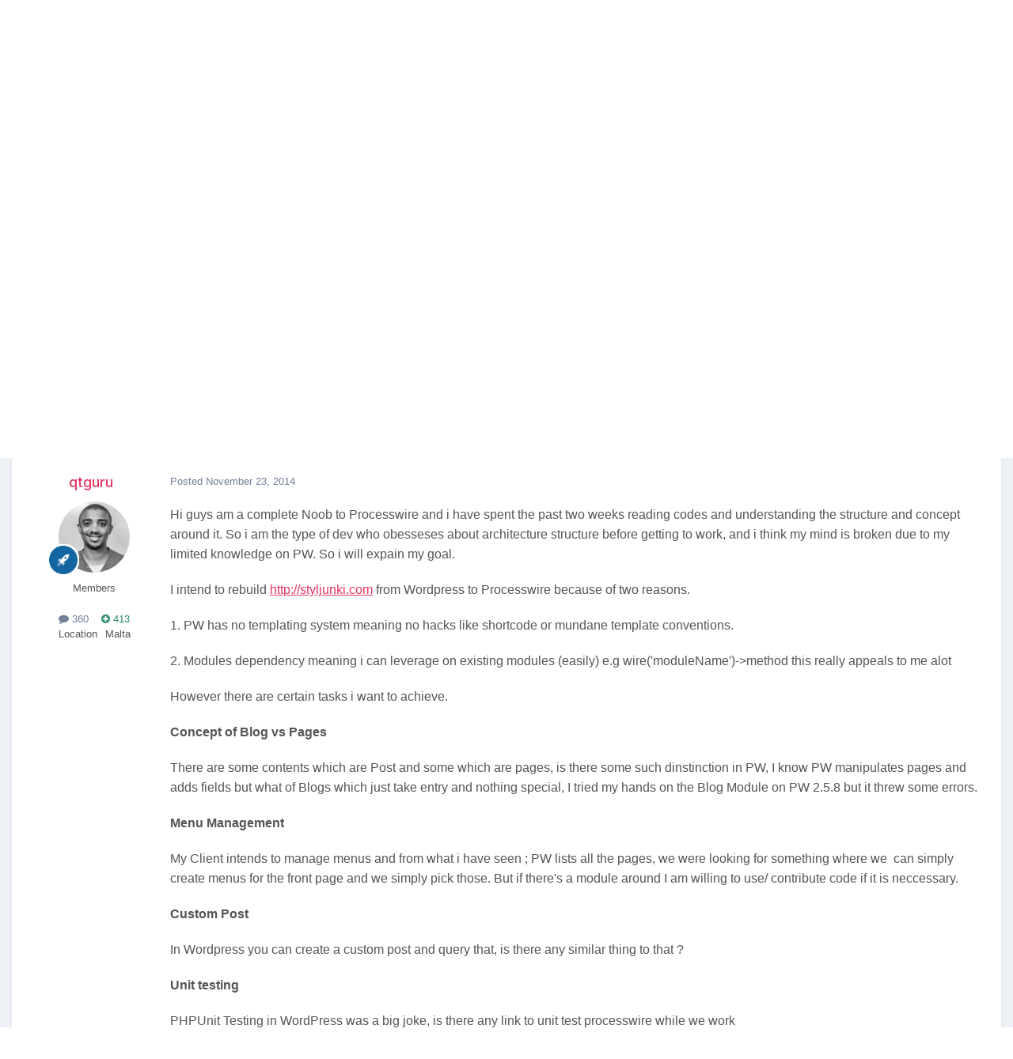

--- FILE ---
content_type: text/html;charset=UTF-8
request_url: https://processwire.com/talk/topic/8374-how-to-approach-this-feat-in-processwire/
body_size: 48535
content:
<!DOCTYPE html>
<html lang="en-US" dir="ltr">
	<head>
		<meta charset="utf-8">
        
		<title>How to approach this feat in Processwire - FAQs - ProcessWire Support Forums</title>
		
			<script>
  (function(i,s,o,g,r,a,m){i['GoogleAnalyticsObject']=r;i[r]=i[r]||function(){
  (i[r].q=i[r].q||[]).push(arguments)},i[r].l=1*new Date();a=s.createElement(o),
  m=s.getElementsByTagName(o)[0];a.async=1;a.src=g;m.parentNode.insertBefore(a,m)
  })(window,document,'script','//www.google-analytics.com/analytics.js','ga');

  ga('create', 'UA-19325148-1', 'auto');
  ga('send', 'pageview');

</script>
		
		
		
		

	<meta name="viewport" content="width=device-width, initial-scale=1">



	<meta name="twitter:card" content="summary_large_image" />




	
		
			
				<meta property="og:title" content="How to approach this feat in Processwire">
			
		
	

	
		
			
				<meta property="og:type" content="website">
			
		
	

	
		
			
				<meta property="og:url" content="https://processwire.com/talk/topic/8374-how-to-approach-this-feat-in-processwire/">
			
		
	

	
		
			
				<meta name="description" content="Hi guys am a complete Noob to Processwire and i have spent the past two weeks reading codes and understanding the structure and concept around it. So i am the type of dev who obesseses about architecture structure before getting to work, and i think my mind is broken due to my limited knowledge o...">
			
		
	

	
		
			
				<meta property="og:description" content="Hi guys am a complete Noob to Processwire and i have spent the past two weeks reading codes and understanding the structure and concept around it. So i am the type of dev who obesseses about architecture structure before getting to work, and i think my mind is broken due to my limited knowledge o...">
			
		
	

	
		
			
				<meta property="og:updated_time" content="2023-05-23T21:26:57Z">
			
		
	

	
		
			
				<meta name="keywords" content="wordpress, noob, proceesswire">
			
		
	

	
		
			
				<meta property="og:image" content="https://processwire-forums.s3.us-west-2.amazonaws.com/monthly_2023_05/image.png.dbc5393cd12ea754ae0a93c81c6e2ab6.png">
			
		
	

	
		
			
				<meta property="og:site_name" content="ProcessWire Support Forums">
			
		
	

	
		
			
				<meta property="og:locale" content="en_US">
			
		
	


	
		<link rel="next" href="https://processwire.com/talk/topic/8374-how-to-approach-this-feat-in-processwire/page/2/" />
	

	
		<link rel="last" href="https://processwire.com/talk/topic/8374-how-to-approach-this-feat-in-processwire/page/4/" />
	

	
		<link rel="canonical" href="https://processwire.com/talk/topic/8374-how-to-approach-this-feat-in-processwire/" />
	





<link rel="manifest" href="https://processwire.com/talk/manifest.webmanifest/">
<meta name="msapplication-config" content="https://processwire.com/talk/browserconfig.xml/">
<meta name="msapplication-starturl" content="/talk/">
<meta name="application-name" content="ProcessWire Forums">
<meta name="apple-mobile-web-app-title" content="ProcessWire Forums">

	<meta name="theme-color" content="#ffffff">


	<meta name="msapplication-TileColor" content="#ffffff">


	<link rel="mask-icon" href="//processwire-forums.s3.us-west-2.amazonaws.com/monthly_2025_09/pw-black.svg?v=1759138378" color="#e83461">




	

	
		
			<link rel="icon" sizes="36x36" href="//processwire-forums.s3.us-west-2.amazonaws.com/monthly_2025_09/android-chrome-36x36.png?v=1759138378">
		
	

	
		
			<link rel="icon" sizes="48x48" href="//processwire-forums.s3.us-west-2.amazonaws.com/monthly_2025_09/android-chrome-48x48.png?v=1759138378">
		
	

	
		
			<link rel="icon" sizes="72x72" href="//processwire-forums.s3.us-west-2.amazonaws.com/monthly_2025_09/android-chrome-72x72.png?v=1759138378">
		
	

	
		
			<link rel="icon" sizes="96x96" href="//processwire-forums.s3.us-west-2.amazonaws.com/monthly_2025_09/android-chrome-96x96.png?v=1759138378">
		
	

	
		
			<link rel="icon" sizes="144x144" href="//processwire-forums.s3.us-west-2.amazonaws.com/monthly_2025_09/android-chrome-144x144.png?v=1759138378">
		
	

	
		
			<link rel="icon" sizes="192x192" href="//processwire-forums.s3.us-west-2.amazonaws.com/monthly_2025_09/android-chrome-192x192.png?v=1759138378">
		
	

	
		
			<link rel="icon" sizes="256x256" href="//processwire-forums.s3.us-west-2.amazonaws.com/monthly_2025_09/android-chrome-256x256.png?v=1759138378">
		
	

	
		
			<link rel="icon" sizes="384x384" href="//processwire-forums.s3.us-west-2.amazonaws.com/monthly_2025_09/android-chrome-384x384.png?v=1759138378">
		
	

	
		
			<link rel="icon" sizes="512x512" href="//processwire-forums.s3.us-west-2.amazonaws.com/monthly_2025_09/android-chrome-512x512.png?v=1759138378">
		
	

	
		
			<meta name="msapplication-square70x70logo" content="//processwire-forums.s3.us-west-2.amazonaws.com/monthly_2025_09/msapplication-square70x70logo.png?v=1759138378"/>
		
	

	
		
			<meta name="msapplication-TileImage" content="//processwire-forums.s3.us-west-2.amazonaws.com/monthly_2025_09/msapplication-TileImage.png?v=1759138378"/>
		
	

	
		
			<meta name="msapplication-square150x150logo" content="//processwire-forums.s3.us-west-2.amazonaws.com/monthly_2025_09/msapplication-square150x150logo.png?v=1759138378"/>
		
	

	
		
			<meta name="msapplication-wide310x150logo" content="//processwire-forums.s3.us-west-2.amazonaws.com/monthly_2025_09/msapplication-wide310x150logo.png?v=1759138378"/>
		
	

	
		
			<meta name="msapplication-square310x310logo" content="//processwire-forums.s3.us-west-2.amazonaws.com/monthly_2025_09/msapplication-square310x310logo.png?v=1759138378"/>
		
	

	
		
			
				<link rel="apple-touch-icon" href="//processwire-forums.s3.us-west-2.amazonaws.com/monthly_2025_09/apple-touch-icon-57x57.png?v=1759138378">
			
		
	

	
		
			
				<link rel="apple-touch-icon" sizes="60x60" href="//processwire-forums.s3.us-west-2.amazonaws.com/monthly_2025_09/apple-touch-icon-60x60.png?v=1759138378">
			
		
	

	
		
			
				<link rel="apple-touch-icon" sizes="72x72" href="//processwire-forums.s3.us-west-2.amazonaws.com/monthly_2025_09/apple-touch-icon-72x72.png?v=1759138378">
			
		
	

	
		
			
				<link rel="apple-touch-icon" sizes="76x76" href="//processwire-forums.s3.us-west-2.amazonaws.com/monthly_2025_09/apple-touch-icon-76x76.png?v=1759138378">
			
		
	

	
		
			
				<link rel="apple-touch-icon" sizes="114x114" href="//processwire-forums.s3.us-west-2.amazonaws.com/monthly_2025_09/apple-touch-icon-114x114.png?v=1759138378">
			
		
	

	
		
			
				<link rel="apple-touch-icon" sizes="120x120" href="//processwire-forums.s3.us-west-2.amazonaws.com/monthly_2025_09/apple-touch-icon-120x120.png?v=1759138378">
			
		
	

	
		
			
				<link rel="apple-touch-icon" sizes="144x144" href="//processwire-forums.s3.us-west-2.amazonaws.com/monthly_2025_09/apple-touch-icon-144x144.png?v=1759138378">
			
		
	

	
		
			
				<link rel="apple-touch-icon" sizes="152x152" href="//processwire-forums.s3.us-west-2.amazonaws.com/monthly_2025_09/apple-touch-icon-152x152.png?v=1759138378">
			
		
	

	
		
			
				<link rel="apple-touch-icon" sizes="180x180" href="//processwire-forums.s3.us-west-2.amazonaws.com/monthly_2025_09/apple-touch-icon-180x180.png?v=1759138378">
			
		
	





<link rel="preload" href="//processwire.com/talk/applications/core/interface/font/fontawesome-webfont.woff2?v=4.7.0" as="font" crossorigin="anonymous">
		


	<link rel="preconnect" href="https://fonts.googleapis.com">
	<link rel="preconnect" href="https://fonts.gstatic.com" crossorigin>
	
		<link href="https://fonts.googleapis.com/css2?family=Inter:wght@300;400;500;600;700&display=swap" rel="stylesheet">
	



	<link rel='stylesheet' href='//processwire-forums.s3.us-west-2.amazonaws.com/css_built_6/341e4a57816af3ba440d891ca87450ff_framework.css.gz?v=492ad316b31758808054' media='all'>

	<link rel='stylesheet' href='//processwire-forums.s3.us-west-2.amazonaws.com/css_built_6/05e81b71abe4f22d6eb8d1a929494829_responsive.css.gz?v=492ad316b31758808054' media='all'>

	<link rel='stylesheet' href='//processwire-forums.s3.us-west-2.amazonaws.com/css_built_6/90eb5adf50a8c640f633d47fd7eb1778_core.css.gz?v=492ad316b31758808054' media='all'>

	<link rel='stylesheet' href='//processwire-forums.s3.us-west-2.amazonaws.com/css_built_6/5a0da001ccc2200dc5625c3f3934497d_core_responsive.css.gz?v=492ad316b31758808054' media='all'>

	<link rel='stylesheet' href='//processwire-forums.s3.us-west-2.amazonaws.com/css_built_6/62e269ced0fdab7e30e026f1d30ae516_forums.css.gz?v=492ad316b31758808054' media='all'>

	<link rel='stylesheet' href='//processwire-forums.s3.us-west-2.amazonaws.com/css_built_6/76e62c573090645fb99a15a363d8620e_forums_responsive.css.gz?v=492ad316b31758808054' media='all'>

	<link rel='stylesheet' href='//processwire-forums.s3.us-west-2.amazonaws.com/css_built_6/ebdea0c6a7dab6d37900b9190d3ac77b_topics.css.gz?v=492ad316b31758808054' media='all'>





<link rel='stylesheet' href='//processwire-forums.s3.us-west-2.amazonaws.com/css_built_6/258adbb6e4f3e83cd3b355f84e3fa002_custom.css.gz?v=492ad316b31758808054' media='all'>




     <link rel="stylesheet" href="https://fonts.googleapis.com/css?family=Krub:300,400,400i,500,600,600i">
      <link rel="stylesheet" href="https://processwire.com/wire/modules/AdminTheme/AdminThemeUikit/uikit/dist/css/uikit.css">
      <link rel="stylesheet" href="https://processwire.com/site/templates/css/main.css">
      

      <script src="https://processwire.com/wire/modules/AdminTheme/AdminThemeUikit/uikit/dist/js/uikit.min.js"></script>
      <script src="https://processwire.com/wire/modules/Jquery/JqueryCore/JqueryCore.js"></script>
      <script src="https://processwire.com/site/templates/js/main.js"></script>
      <script src="https://processwire.com/site/templates/js/MarkupSiteSearch.js"></script>
		
		

	</head>
	<body class="ipsApp ipsApp_front ipsJS_none ipsClearfix" data-controller="core.front.core.app"  data-message=""  data-pageapp="forums" data-pagelocation="front" data-pagemodule="forums" data-pagecontroller="topic" data-pageid="8374"   >
      

        
		<a href="#ipsLayout_mainArea" class="ipsHide" title="Go to main content on this page" accesskey="m">Jump to content</a>

      <header id="masthead" class="uk-section-primary">
    <div id="masthead-container" class="uk-container">
        <nav id="masthead-navbar" class="uk-navbar" uk-navbar="boundary:#masthead">
            <div class="uk-navbar-left">
                <div id="masthead-logo" class="pw-logo uk-navbar-item uk-logo uk-active"><a title="ProcessWire" href="/"> <span class="pw-logo-mark"></span> <span class="pw-logo-type"></span> </a></div>
            </div>
            <div class="masthead-nav uk-navbar-right pw-nav-overlay uk-visible@m">
                <ul class="uk-navbar-nav">
                    <li>
<a href="/about/">About</a>
                        <div class="uk-navbar-dropdown uk-margin-remove-top">
                            <ul class="uk-nav uk-navbar-dropdown-nav">
                                <li><a href="/about/what/">What you’ll love</a></li>
                                <li><a href="/about/why/">Why ProcessWire?</a></li>
                                <li><a href="/about/wordpress-vs-processwire/">Versus WordPress</a></li>
                                <li><a href="/about/background/">Background</a></li>
                                <li><a href="/about/requirements/">Requirements</a></li>
                                <li><a href="/about/demo/">Demo site</a></li>
                                <li><a href="/about/processwire-reviews/">Reviews</a></li>
                                <li><a href="/about/roadmap/">Roadmap</a></li>
                                <li><a href="/about/license/">License</a></li>
                                <li><a href="/about/contact/">Contact us</a></li>
                            </ul>
                        </div>
                    </li>
                    <li class="p1452">
<a href="/sites/">Showcase</a>
                        <div class="uk-navbar-dropdown uk-margin-remove-top">
                            <ul class="uk-nav uk-navbar-dropdown-nav">
                                <li><a href="/sites/">Sites showcase</a></li>
                                <li><a href="/sites/list/">Newest additions</a></li>
                                <li><a href="/sites/categories/">Categories</a></li>
                                <li><a href="/sites/submit/">Submit a site</a></li>
                            </ul>
                        </div>
                    </li>
                    <li class="p1030 uk-active">
<a href="/community/">Community</a>
                        <div class="uk-navbar-dropdown uk-margin-remove-top">
                            <ul class="uk-nav uk-navbar-dropdown-nav">
                                <li><a href="https://processwire.com/talk/">Support forum</a></li>
                                <li><a href="https://directory.processwire.com/">Developer directory</a></li>
                                <li><a href="https://weekly.pw">ProcessWire Weekly</a></li>
                            </ul>
                        </div>
                    </li>
                    <li class="p1014">
<a href="/blog/">Blog</a>
                        <div class="uk-navbar-dropdown uk-margin-remove-top">
                            <ul class="uk-nav uk-navbar-dropdown-nav">
                                <li><a href="/blog/">All posts</a></li>
                                <li><a href="/blog/newest/">Newest post</a></li>
                                <li><a href="/blog/categories/">Categories</a></li>
                                <li><a href="/blog/rss/">RSS feed</a></li>
                            </ul>
                        </div>
                    </li>
                    <li class="p1029">
<a href="/download/">Download</a>
                        <div class="uk-navbar-dropdown uk-margin-remove-top">
                            <ul class="uk-nav uk-navbar-dropdown-nav">
                                <li><a href="/download/core/">ProcessWire</a></li>
                                <li><a href="https://modules.processwire.com">Modules</a></li>
                                <li><a href="/store/">Pro Shop</a></li>
                                <li><a href="https://github.com/processwire/processwire/">GitHub</a></li>
                            </ul>
                        </div>
                    </li>
                    <li class="p1031">
<a href="/store/">Shop</a>
                        <div class="uk-navbar-dropdown uk-margin-remove-top">
                            <ul class="uk-nav uk-navbar-dropdown-nav">
                                <li><a href="/store/form-builder/">FormBuilder</a></li>
                                <li><a href="/store/pro-cache/">ProCache</a></li>
                                <li><a href="/store/pro-fields/">ProFields</a></li>
                                <li><a href="/store/pro-mailer/">ProMailer</a></li>
                                <li><a href="/store/login-register-pro/">LoginRegisterPro</a></li>
                                <li><a href="/store/lister-pro/">ListerPro</a></li>
                                <li><a href="/store/pro-drafts/">ProDrafts</a></li>
                                <li><a href="/store/pro-dev-tools/">ProDevTools</a></li>
                                <li>
                                    <a href="https://processwire.com/talk/store/product/12-likes-fieldtype-dev/">Likes</a>
                                </li>
                            </ul>
                        </div>
                    </li>
                    <li class="p1032">
<a href="/docs/">Docs</a>
                        <div class="uk-navbar-dropdown uk-margin-remove-top">
                            <ul class="uk-nav uk-navbar-dropdown-nav">
                                <li><a href="/api/ref/">API reference</a></li>
                                <li><a href="/docs/start/">Getting started</a></li>
                                <li><a href="/docs/front-end/">Front-end</a></li>
                                <li><a href="/docs/tutorials/">Tutorials</a></li>
                                <li><a href="/docs/selectors/">Selectors</a></li>
                                <li><a href="/docs/modules/">Modules &amp; hooks</a></li>
                                <li><a href="/docs/fields/">Fields, types, input</a></li>
                                <li><a href="/docs/user-access/">Access control</a></li>
                                <li><a href="/docs/security/">Security</a></li>
                                <li><a href="/docs/multi-language-support/">Multi-language</a></li>
                                <li><a href="/docs/more/">More topics</a></li>
                            </ul>
                        </div>
                    </li>
                </ul>
            </div>
            <div class="masthead-search pw-nav-overlay uk-navbar-right uk-hidden uk-flex-1">
                <div class="uk-navbar-item uk-width-expand">
                    <form id="masthead-search" action="/search/" class="site-search uk-search uk-search-navbar uk-width-medium">
<span uk-search-icon="" class="uk-search-icon uk-icon"><svg width="24" height="24" viewbox="0 0 24 24" xmlns="http://www.w3.org/2000/svg"><circle fill="none" stroke="#000" stroke-width="1.1" cx="10.5" cy="10.5" r="9.5"></circle><line fill="none" stroke="#000" stroke-width="1.1" x1="23" y1="23" x2="17" y2="17"></line></svg></span> <input id="masthead-search-input" name="q" class="uk-search-input" autocomplete="off" autocorrect="off" autocapitalize="none" spellcheck="false" type="search" placeholder="Search…" autofocus="">
                        <div class="site-search-dropdown uk-dropdown" data-uk-dropdown="mode:click">
                            <ul class="uk-nav uk-dropdown-nav">
                                <li>
                            </ul>
                        </div>
                    </form>
                </div>
                <a id="masthead-search-close" class="uk-navbar-toggle uk-close-large uk-close uk-icon" title="Close search" uk-close="" href="#">
                    
                </a>
</div>
        </nav>
        <noscript>
            <div class="uk-margin-top uk-hidden@m">
                <ul class="uk-subnav">
                    <li>
<a href="/about/">About</a>
                    </li>
<li>
<a href="/sites/">Showcase</a>
                    </li>
<li>
<a href="/community/">Community</a>
                    </li>
<li>
<a href="/blog/">Blog</a>
                    </li>
<li>
<a href="/download/">Download</a>
                    </li>
<li>
<a href="/store/">Shop</a>
                    </li>
<li>
<a href="/docs/">Docs</a>
                </li>
</ul>
            </div>
        </noscript>
        <div class="pw-plug pw-plug-right">
            <div><span class="pw-plug-img"></span></div>
        </div>
    </div>
</header>

      
<section id="headline" class="uk-section-primary">
    <div id="headline-container" class="uk-container">
        <div id="ipsLayout_header" class="ipsClearfix" style="margin-top: 10px;">
			





			
			<header>
					<!--

<a href='https://processwire.com/talk/' id='elSiteTitle' accesskey='1'>ProcessWire Support Forums</a>
-->
                  <div id="breadcrumbs" class="uk-margin-top">
					

	<ul id="elUserNav" class="ipsList_inline cSignedOut ipsResponsive_showDesktop">
		
        
		
        
        
            
            
	


	<li class='cUserNav_icon ipsHide' id='elCart_container'></li>
	<li class='elUserNav_sep ipsHide' id='elCart_sep'></li>

<li id="elSignInLink">
                <a href="https://processwire.com/talk/login/" data-ipsmenu-closeonclick="false" data-ipsmenu id="elUserSignIn">
                    Existing user? Sign In  <i class="fa fa-caret-down"></i>
                </a>
                
<div id='elUserSignIn_menu' class='ipsMenu ipsMenu_auto ipsHide'>
	<form accept-charset='utf-8' method='post' action='https://processwire.com/talk/login/'>
		<input type="hidden" name="csrfKey" value="b651fc112ddf6927f1f334e87435fe5e">
		<input type="hidden" name="ref" value="aHR0cHM6Ly9wcm9jZXNzd2lyZS5jb20vdGFsay90b3BpYy84Mzc0LWhvdy10by1hcHByb2FjaC10aGlzLWZlYXQtaW4tcHJvY2Vzc3dpcmUv">
		<div data-role="loginForm">
			
			
			
				
<div class="ipsPad ipsForm ipsForm_vertical">
	<h4 class="ipsType_sectionHead">Sign In</h4>
	<br><br>
	<ul class='ipsList_reset'>
		<li class="ipsFieldRow ipsFieldRow_noLabel ipsFieldRow_fullWidth">
			
			
				<input type="text" placeholder="Display Name or Email Address" name="auth" autocomplete="email">
			
		</li>
		<li class="ipsFieldRow ipsFieldRow_noLabel ipsFieldRow_fullWidth">
			<input type="password" placeholder="Password" name="password" autocomplete="current-password">
		</li>
		<li class="ipsFieldRow ipsFieldRow_checkbox ipsClearfix">
			<span class="ipsCustomInput">
				<input type="checkbox" name="remember_me" id="remember_me_checkbox" value="1" checked aria-checked="true">
				<span></span>
			</span>
			<div class="ipsFieldRow_content">
				<label class="ipsFieldRow_label" for="remember_me_checkbox">Remember me</label>
				<span class="ipsFieldRow_desc">Not recommended on shared computers</span>
			</div>
		</li>
		<li class="ipsFieldRow ipsFieldRow_fullWidth">
			<button type="submit" name="_processLogin" value="usernamepassword" class="ipsButton ipsButton_primary ipsButton_small" id="elSignIn_submit">Sign In</button>
			
				<p class="ipsType_right ipsType_small">
					
						<a href='https://processwire.com/talk/lostpassword/' data-ipsDialog data-ipsDialog-title='Forgot your password?'>
					
					Forgot your password?</a>
				</p>
			
		</li>
	</ul>
</div>
			
		</div>
	</form>
</div>
            </li>
            
        
		
			<li>
				
					<a href="https://processwire.com/talk/register/"  id="elRegisterButton" class="ipsButton ipsButton_normal ipsButton_primary">Sign Up</a>
				
			</li>
		
	</ul>

                    <ul id="breadcrumbs-list" class="uk-breadcrumb">
                        <li class="page-1"><a href="/">Home</a></li>
                        <li><a href="/talk/">Forums</a></li>
                    </ul>
				</div>
			</header>
		</div>
    </div>
</section>
		<div id="ipsLayout_header">
			

	<nav data-controller='core.front.core.navBar' class=' ipsResponsive_showDesktop'>
		<div class='ipsNavBar_primary ipsLayout_container '>
			<ul data-role="primaryNavBar" class='ipsClearfix'>
				


	
		
		
			
		
		<li class='ipsNavBar_active' data-active id='elNavSecondary_1' data-role="navBarItem" data-navApp="core" data-navExt="CustomItem">
			
			
				<a href="https://processwire.com/talk/"  data-navItem-id="1" data-navDefault>
					Browse<span class='ipsNavBar_active__identifier'></span>
				</a>
			
			
				<ul class='ipsNavBar_secondary ' data-role='secondaryNavBar'>
					


	
		
		
		<li  id='elNavSecondary_24' data-role="navBarItem" data-navApp="core" data-navExt="Guidelines">
			
			
				<a href="https://processwire.com/talk/topic/8234-community-rules-guidelines/"  data-navItem-id="24" >
					Guidelines<span class='ipsNavBar_active__identifier'></span>
				</a>
			
			
		</li>
	
	

	
		
		
		<li  id='elNavSecondary_25' data-role="navBarItem" data-navApp="core" data-navExt="StaffDirectory">
			
			
				<a href="https://processwire.com/talk/staff/"  data-navItem-id="25" >
					Staff<span class='ipsNavBar_active__identifier'></span>
				</a>
			
			
		</li>
	
	

	
		
		
		<li  id='elNavSecondary_26' data-role="navBarItem" data-navApp="core" data-navExt="OnlineUsers">
			
			
				<a href="https://processwire.com/talk/online/"  data-navItem-id="26" >
					Online Users<span class='ipsNavBar_active__identifier'></span>
				</a>
			
			
		</li>
	
	

	
		
		
			
		
		<li class='ipsNavBar_active' data-active id='elNavSecondary_8' data-role="navBarItem" data-navApp="forums" data-navExt="Forums">
			
			
				<a href="https://processwire.com/talk/"  data-navItem-id="8" data-navDefault>
					Forums<span class='ipsNavBar_active__identifier'></span>
				</a>
			
			
		</li>
	
	

					<li class='ipsHide' id='elNavigationMore_1' data-role='navMore'>
						<a href='#' data-ipsMenu data-ipsMenu-appendTo='#elNavigationMore_1' id='elNavigationMore_1_dropdown'>More <i class='fa fa-caret-down'></i></a>
						<ul class='ipsHide ipsMenu ipsMenu_auto' id='elNavigationMore_1_dropdown_menu' data-role='moreDropdown'></ul>
					</li>
				</ul>
			
		</li>
	
	

	
		
		
		<li  id='elNavSecondary_2' data-role="navBarItem" data-navApp="core" data-navExt="CustomItem">
			
			
				<a href="https://processwire.com/talk/discover/"  data-navItem-id="2" >
					Activity<span class='ipsNavBar_active__identifier'></span>
				</a>
			
			
				<ul class='ipsNavBar_secondary ipsHide' data-role='secondaryNavBar'>
					


	
		
		
		<li  id='elNavSecondary_7' data-role="navBarItem" data-navApp="core" data-navExt="Search">
			
			
				<a href="https://processwire.com/talk/search/"  data-navItem-id="7" >
					Search<span class='ipsNavBar_active__identifier'></span>
				</a>
			
			
		</li>
	
	

	
		
		
		<li  id='elNavSecondary_6' data-role="navBarItem" data-navApp="core" data-navExt="YourActivityStreamsItem">
			
			
				<a href="https://processwire.com/talk/discover/content-started/"  data-navItem-id="6" >
					Content I Started<span class='ipsNavBar_active__identifier'></span>
				</a>
			
			
		</li>
	
	

	
		
		
		<li  id='elNavSecondary_5' data-role="navBarItem" data-navApp="core" data-navExt="YourActivityStreamsItem">
			
			
				<a href="https://processwire.com/talk/discover/unread/"  data-navItem-id="5" >
					Unread Content<span class='ipsNavBar_active__identifier'></span>
				</a>
			
			
		</li>
	
	

	
		
		
		<li  id='elNavSecondary_4' data-role="navBarItem" data-navApp="core" data-navExt="YourActivityStreams">
			
			
				<a href="#" id="elNavigation_4" data-ipsMenu data-ipsMenu-appendTo='#elNavSecondary_2' data-ipsMenu-activeClass='ipsNavActive_menu' data-navItem-id="4" >
					My Activity Streams <i class="fa fa-caret-down"></i><span class='ipsNavBar_active__identifier'></span>
				</a>
				<ul id="elNavigation_4_menu" class="ipsMenu ipsMenu_auto ipsHide">
					

	
		
			<li class='ipsMenu_item' data-streamid='7'>
				<a href='https://processwire.com/talk/discover/7/' >
					Recently Updated Topics
				</a>
			</li>
		
	

				</ul>
			
			
		</li>
	
	

	
		
		
		<li  id='elNavSecondary_3' data-role="navBarItem" data-navApp="core" data-navExt="AllActivity">
			
			
				<a href="https://processwire.com/talk/discover/"  data-navItem-id="3" >
					All Activity<span class='ipsNavBar_active__identifier'></span>
				</a>
			
			
		</li>
	
	

					<li class='ipsHide' id='elNavigationMore_2' data-role='navMore'>
						<a href='#' data-ipsMenu data-ipsMenu-appendTo='#elNavigationMore_2' id='elNavigationMore_2_dropdown'>More <i class='fa fa-caret-down'></i></a>
						<ul class='ipsHide ipsMenu ipsMenu_auto' id='elNavigationMore_2_dropdown_menu' data-role='moreDropdown'></ul>
					</li>
				</ul>
			
		</li>
	
	

	
		
		
		<li  id='elNavSecondary_21' data-role="navBarItem" data-navApp="core" data-navExt="CustomItem">
			
			
				<a href="https://processwire.com/talk/support/"  data-navItem-id="21" >
					Support<span class='ipsNavBar_active__identifier'></span>
				</a>
			
			
				<ul class='ipsNavBar_secondary ipsHide' data-role='secondaryNavBar'>
					


	
		
		
		<li  id='elNavSecondary_22' data-role="navBarItem" data-navApp="nexus" data-navExt="Support">
			
			
				<a href="https://processwire.com/talk/support/"  data-navItem-id="22" >
					Support<span class='ipsNavBar_active__identifier'></span>
				</a>
			
			
		</li>
	
	

					<li class='ipsHide' id='elNavigationMore_21' data-role='navMore'>
						<a href='#' data-ipsMenu data-ipsMenu-appendTo='#elNavigationMore_21' id='elNavigationMore_21_dropdown'>More <i class='fa fa-caret-down'></i></a>
						<ul class='ipsHide ipsMenu ipsMenu_auto' id='elNavigationMore_21_dropdown_menu' data-role='moreDropdown'></ul>
					</li>
				</ul>
			
		</li>
	
	

	
		
		
		<li  id='elNavSecondary_9' data-role="navBarItem" data-navApp="nexus" data-navExt="Store">
			
			
				<a href="https://processwire.com/talk/store/"  data-navItem-id="9" >
					Store<span class='ipsNavBar_active__identifier'></span>
				</a>
			
			
				<ul class='ipsNavBar_secondary ipsHide' data-role='secondaryNavBar'>
					


	
	

	
		
		
		<li  id='elNavSecondary_11' data-role="navBarItem" data-navApp="nexus" data-navExt="Orders">
			
			
				<a href="https://processwire.com/talk/clients/orders/"  data-navItem-id="11" >
					Orders<span class='ipsNavBar_active__identifier'></span>
				</a>
			
			
		</li>
	
	

	
		
		
		<li  id='elNavSecondary_12' data-role="navBarItem" data-navApp="nexus" data-navExt="Purchases">
			
			
				<a href="https://processwire.com/talk/clients/purchases/"  data-navItem-id="12" >
					Manage Purchases<span class='ipsNavBar_active__identifier'></span>
				</a>
			
			
		</li>
	
	

	
		
		
		<li  id='elNavSecondary_13' data-role="navBarItem" data-navApp="core" data-navExt="Menu">
			
			
				<a href="#" id="elNavigation_13" data-ipsMenu data-ipsMenu-appendTo='#elNavSecondary_9' data-ipsMenu-activeClass='ipsNavActive_menu' data-navItem-id="13" >
					My Details <i class="fa fa-caret-down"></i><span class='ipsNavBar_active__identifier'></span>
				</a>
				<ul id="elNavigation_13_menu" class="ipsMenu ipsMenu_auto ipsHide">
					

	

	
		
			<li class='ipsMenu_item' >
				<a href='https://processwire.com/talk/clients/alternative-contacts/' >
					Alternative Contacts
				</a>
			</li>
		
	

	

	

	
		
			<li class='ipsMenu_item' >
				<a href='https://processwire.com/talk/clients/addresses/' >
					Addresses
				</a>
			</li>
		
	

	
		
			<li class='ipsMenu_item' >
				<a href='https://processwire.com/talk/clients/info/' >
					Personal Information
				</a>
			</li>
		
	

				</ul>
			
			
		</li>
	
	

					<li class='ipsHide' id='elNavigationMore_9' data-role='navMore'>
						<a href='#' data-ipsMenu data-ipsMenu-appendTo='#elNavigationMore_9' id='elNavigationMore_9_dropdown'>More <i class='fa fa-caret-down'></i></a>
						<ul class='ipsHide ipsMenu ipsMenu_auto' id='elNavigationMore_9_dropdown_menu' data-role='moreDropdown'></ul>
					</li>
				</ul>
			
		</li>
	
	

	
		
		
		<li  id='elNavSecondary_27' data-role="navBarItem" data-navApp="core" data-navExt="Leaderboard">
			
			
				<a href="https://processwire.com/talk/leaderboard/"  data-navItem-id="27" >
					Leaderboard<span class='ipsNavBar_active__identifier'></span>
				</a>
			
			
		</li>
	
	

	
	

	
	

	
	

	
	

				<li class='ipsHide' id='elNavigationMore' data-role='navMore'>
					<a href='#' data-ipsMenu data-ipsMenu-appendTo='#elNavigationMore' id='elNavigationMore_dropdown'>More</a>
					<ul class='ipsNavBar_secondary ipsHide' data-role='secondaryNavBar'>
						<li class='ipsHide' id='elNavigationMore_more' data-role='navMore'>
							<a href='#' data-ipsMenu data-ipsMenu-appendTo='#elNavigationMore_more' id='elNavigationMore_more_dropdown'>More <i class='fa fa-caret-down'></i></a>
							<ul class='ipsHide ipsMenu ipsMenu_auto' id='elNavigationMore_more_dropdown_menu' data-role='moreDropdown'></ul>
						</li>
					</ul>
				</li>
			</ul>
			

	<div id="elSearchWrapper">
		<div id='elSearch' data-controller="core.front.core.quickSearch">
			<form accept-charset='utf-8' action='//processwire.com/talk/search/?do=quicksearch' method='post'>
                <input type='search' id='elSearchField' placeholder='Search Forums...' name='q' autocomplete='off' aria-label='Search'>
                <details class='cSearchFilter'>
                    <summary class='cSearchFilter__text'></summary>
                    <ul class='cSearchFilter__menu'>
                        
                        <li><label><input type="radio" name="type" value="all" ><span class='cSearchFilter__menuText'>Everywhere</span></label></li>
                        
                            
                                <li><label><input type="radio" name="type" value='contextual_{&quot;type&quot;:&quot;forums_topic&quot;,&quot;nodes&quot;:6}' checked><span class='cSearchFilter__menuText'>This Forum</span></label></li>
                            
                                <li><label><input type="radio" name="type" value='contextual_{&quot;type&quot;:&quot;forums_topic&quot;,&quot;item&quot;:8374}' checked><span class='cSearchFilter__menuText'>This Topic</span></label></li>
                            
                        
                        
                            <li><label><input type="radio" name="type" value="core_statuses_status"><span class='cSearchFilter__menuText'>Status Updates</span></label></li>
                        
                            <li><label><input type="radio" name="type" value="forums_topic"><span class='cSearchFilter__menuText'>Topics</span></label></li>
                        
                            <li><label><input type="radio" name="type" value="nexus_package_item"><span class='cSearchFilter__menuText'>Products</span></label></li>
                        
                            <li><label><input type="radio" name="type" value="core_members"><span class='cSearchFilter__menuText'>Members</span></label></li>
                        
                    </ul>
                </details>
				<button class='cSearchSubmit' type="submit" aria-label='Search'><i class="fa fa-search"></i></button>
			</form>
		</div>
	</div>

		</div>
	</nav>

				
<ul id='elMobileNav' class='ipsResponsive_hideDesktop' data-controller='core.front.core.mobileNav'>
	
		
			
			
				
				
			
				
					<li id='elMobileBreadcrumb'>
						<a href='https://processwire.com/talk/forum/6-faqs/'>
							<span>FAQs</span>
						</a>
					</li>
				
				
			
				
				
			
		
	
	
	
	<li >
		<a data-action="defaultStream" href='https://processwire.com/talk/discover/'><i class="fa fa-newspaper-o" aria-hidden="true"></i></a>
	</li>

	

	
		<li class='ipsJS_show'>
			<a href='https://processwire.com/talk/search/'><i class='fa fa-search'></i></a>
		</li>
	
  <li>
    
<ul class='ipsMobileHamburger ipsList_reset ipsResponsive_hideDesktop'>
	<li data-ipsDrawer data-ipsDrawer-drawerElem='#elMobileDrawer'>
		<a href='#' >
			
			
				
			
			
			
			<i class='fa fa-navicon'></i>
		</a>
	</li>
</ul></li>
</ul>
			</div>
			
		<main id="ipsLayout_body" class="ipsLayout_container">
			<div id="ipsLayout_contentArea">
				<div id="ipsLayout_contentWrapper">
					
<nav class='ipsBreadcrumb ipsBreadcrumb_top ipsFaded_withHover'>
	

	<ul class='ipsList_inline ipsPos_right'>
		
		<li >
			<a data-action="defaultStream" class='ipsType_light '  href='https://processwire.com/talk/discover/'><i class="fa fa-newspaper-o" aria-hidden="true"></i> <span>All Activity</span></a>
		</li>
		
	</ul>

	<ul data-role="breadcrumbList">
		<li>
			<a title="Home" href='https://processwire.com/talk/'>
				<span>Home <i class='fa fa-angle-right'></i></span>
			</a>
		</li>
		
		
			<li>
				
					<a href='https://processwire.com/talk/forum/23-community-support/'>
						<span>Community Support <i class='fa fa-angle-right' aria-hidden="true"></i></span>
					</a>
				
			</li>
		
			<li>
				
					<a href='https://processwire.com/talk/forum/6-faqs/'>
						<span>FAQs <i class='fa fa-angle-right' aria-hidden="true"></i></span>
					</a>
				
			</li>
		
			<li>
				
					How to approach this feat in Processwire
				
			</li>
		
	</ul>
</nav>
					
					<div id="ipsLayout_mainArea">
						
						
						
						

	




						



<div class='ipsPageHeader ipsResponsive_pull ipsBox ipsPadding sm:ipsPadding:half ipsMargin_bottom'>
		
	
	<div class='ipsFlex ipsFlex-ai:center ipsFlex-fw:wrap ipsGap:4'>
		<div class='ipsFlex-flex:11'>
			<h1 class='ipsType_pageTitle ipsContained_container'>
				

				
				
					<span class='ipsType_break ipsContained'>
						<span>How to approach this feat in Processwire</span>
					</span>
				
			</h1>
			
			
				


	
		<ul class='ipsTags ipsList_inline ' >
			
				
					

<li >
	
	<a href="https://processwire.com/talk/tags/wordpress/" class='ipsTag' title="Find other content tagged with 'wordpress'" rel="tag" data-tag-label="wordpress"><span>wordpress</span></a>
	
</li>
				
					

<li >
	
	<a href="https://processwire.com/talk/tags/noob/" class='ipsTag' title="Find other content tagged with 'noob'" rel="tag" data-tag-label="noob"><span>noob</span></a>
	
</li>
				
					

<li >
	
	<a href="https://processwire.com/talk/tags/proceesswire/" class='ipsTag' title="Find other content tagged with 'proceesswire'" rel="tag" data-tag-label="proceesswire"><span>proceesswire</span></a>
	
</li>
				
			
			
		</ul>
		
	

			
		</div>
		
	</div>
	<hr class='ipsHr'>
	<div class='ipsPageHeader__meta ipsFlex ipsFlex-jc:between ipsFlex-ai:center ipsFlex-fw:wrap ipsGap:3'>
		<div class='ipsFlex-flex:11'>
			<div class='ipsPhotoPanel ipsPhotoPanel_mini ipsPhotoPanel_notPhone ipsClearfix'>
				


	<a href="https://processwire.com/talk/profile/2850-qtguru/" rel="nofollow" data-ipsHover data-ipsHover-width="370" data-ipsHover-target="https://processwire.com/talk/profile/2850-qtguru/?do=hovercard" class="ipsUserPhoto ipsUserPhoto_mini" title="Go to qtguru's profile">
		<img src='//processwire-forums.s3.us-west-2.amazonaws.com/monthly_2021_08/0.thumb.jpeg.09bd9cdebb7c9669eff65a496e0897ce.jpeg' alt='qtguru' loading="lazy">
	</a>

				<div>
					<p class='ipsType_reset ipsType_blendLinks'>
						<span class='ipsType_normal'>
						
							<strong>By 


<a href='https://processwire.com/talk/profile/2850-qtguru/' rel="nofollow" data-ipsHover data-ipsHover-width='370' data-ipsHover-target='https://processwire.com/talk/profile/2850-qtguru/?do=hovercard&amp;referrer=https%253A%252F%252Fprocesswire.com%252Ftalk%252Ftopic%252F8374-how-to-approach-this-feat-in-processwire%252F' title="Go to qtguru's profile" class="ipsType_break">qtguru</a></strong><br />
							<span class='ipsType_light'><time datetime='2014-11-23T16:30:36Z' title='11/23/2014 04:30  PM' data-short='11 yr'>November 23, 2014</time> in <a href="https://processwire.com/talk/forum/6-faqs/">FAQs</a></span>
						
						</span>
					</p>
				</div>
			</div>
		</div>
		
			<div class='ipsFlex-flex:01 ipsResponsive_hidePhone'>
				<div class='ipsShareLinks'>
					
						


    <a href='#elShareItem_1813223628_menu' id='elShareItem_1813223628' data-ipsMenu class='ipsShareButton ipsButton ipsButton_verySmall ipsButton_link ipsButton_link--light'>
        <span><i class='fa fa-share-alt'></i></span> &nbsp;Share
    </a>

    <div class='ipsPadding ipsMenu ipsMenu_normal ipsHide' id='elShareItem_1813223628_menu' data-controller="core.front.core.sharelink">
        
        
        <span data-ipsCopy data-ipsCopy-flashmessage>
            <a href="https://processwire.com/talk/topic/8374-how-to-approach-this-feat-in-processwire/" class="ipsButton ipsButton_light ipsButton_small ipsButton_fullWidth" data-role="copyButton" data-clipboard-text="https://processwire.com/talk/topic/8374-how-to-approach-this-feat-in-processwire/" data-ipstooltip title='Copy Link to Clipboard'><i class="fa fa-clone"></i> https://processwire.com/talk/topic/8374-how-to-approach-this-feat-in-processwire/</a>
        </span>
        <ul class='ipsShareLinks ipsMargin_top:half'>
            
                <li>
<a href="https://www.linkedin.com/shareArticle?mini=true&amp;url=https%3A%2F%2Fprocesswire.com%2Ftalk%2Ftopic%2F8374-how-to-approach-this-feat-in-processwire%2F&amp;title=How+to+approach+this+feat+in+Processwire" rel="nofollow noopener" class="cShareLink cShareLink_linkedin" target="_blank" data-role="shareLink" title='Share on LinkedIn' data-ipsTooltip>
	<i class="fa fa-linkedin"></i>
</a></li>
            
                <li>
<a href="https://x.com/share?url=https%3A%2F%2Fprocesswire.com%2Ftalk%2Ftopic%2F8374-how-to-approach-this-feat-in-processwire%2F" class="cShareLink cShareLink_x" target="_blank" data-role="shareLink" title='Share on X' data-ipsTooltip rel='nofollow noopener'>
    <i class="fa fa-x"></i>
</a></li>
            
                <li>
<a href="https://www.facebook.com/sharer/sharer.php?u=https%3A%2F%2Fprocesswire.com%2Ftalk%2Ftopic%2F8374-how-to-approach-this-feat-in-processwire%2F" class="cShareLink cShareLink_facebook" target="_blank" data-role="shareLink" title='Share on Facebook' data-ipsTooltip rel='noopener nofollow'>
	<i class="fa fa-facebook"></i>
</a></li>
            
                <li>
<a href="https://www.reddit.com/submit?url=https%3A%2F%2Fprocesswire.com%2Ftalk%2Ftopic%2F8374-how-to-approach-this-feat-in-processwire%2F&amp;title=How+to+approach+this+feat+in+Processwire" rel="nofollow noopener" class="cShareLink cShareLink_reddit" target="_blank" title='Share on Reddit' data-ipsTooltip>
	<i class="fa fa-reddit"></i>
</a></li>
            
                <li>
<a href="https://pinterest.com/pin/create/button/?url=https://processwire.com/talk/topic/8374-how-to-approach-this-feat-in-processwire/&amp;media=" class="cShareLink cShareLink_pinterest" rel="nofollow noopener" target="_blank" data-role="shareLink" title='Share on Pinterest' data-ipsTooltip>
	<i class="fa fa-pinterest"></i>
</a></li>
            
        </ul>
        
            <hr class='ipsHr'>
            <button class='ipsHide ipsButton ipsButton_verySmall ipsButton_light ipsButton_fullWidth ipsMargin_top:half' data-controller='core.front.core.webshare' data-role='webShare' data-webShareTitle='How to approach this feat in Processwire' data-webShareText='How to approach this feat in Processwire' data-webShareUrl='https://processwire.com/talk/topic/8374-how-to-approach-this-feat-in-processwire/'>More sharing options...</button>
        
    </div>

					
					
                    

					



					

<div data-followApp='forums' data-followArea='topic' data-followID='8374' data-controller='core.front.core.followButton'>
	

	<a href='https://processwire.com/talk/login/' rel="nofollow" class="ipsFollow ipsPos_middle ipsButton ipsButton_light ipsButton_verySmall " data-role="followButton" data-ipsTooltip title='Sign in to follow this'>
		<span>Followers</span>
		<span class='ipsCommentCount'>13</span>
	</a>

</div>
				</div>
			</div>
					
	</div>
	
	
</div>








<div class='ipsClearfix'>
	<ul class="ipsToolList ipsToolList_horizontal ipsClearfix ipsSpacer_both ipsResponsive_hidePhone">
		
		
		
	</ul>
</div>

<div id='comments' data-controller='core.front.core.commentFeed,forums.front.topic.view, core.front.core.ignoredComments' data-autoPoll data-baseURL='https://processwire.com/talk/topic/8374-how-to-approach-this-feat-in-processwire/'  data-feedID='topic-8374' class='cTopic ipsClear ipsSpacer_top'>
	
			

				<div class="ipsBox ipsResponsive_pull ipsPadding:half ipsClearfix ipsClear ipsMargin_bottom">
					
					
						


	
	<ul class='ipsPagination' id='elPagination_1930fd9446bc3eee2baf1ad0371ef27d_1080908364' data-ipsPagination-seoPagination='true' data-pages='4' data-ipsPagination  data-ipsPagination-pages="4" data-ipsPagination-perPage='25'>
		
			
				<li class='ipsPagination_first ipsPagination_inactive'><a href='https://processwire.com/talk/topic/8374-how-to-approach-this-feat-in-processwire/#comments' rel="first" data-page='1' data-ipsTooltip title='First page'><i class='fa fa-angle-double-left'></i></a></li>
				<li class='ipsPagination_prev ipsPagination_inactive'><a href='https://processwire.com/talk/topic/8374-how-to-approach-this-feat-in-processwire/#comments' rel="prev" data-page='0' data-ipsTooltip title='Previous page'>Prev</a></li>
			
			<li class='ipsPagination_page ipsPagination_active'><a href='https://processwire.com/talk/topic/8374-how-to-approach-this-feat-in-processwire/#comments' data-page='1'>1</a></li>
			
				
					<li class='ipsPagination_page'><a href='https://processwire.com/talk/topic/8374-how-to-approach-this-feat-in-processwire/page/2/#comments' data-page='2'>2</a></li>
				
					<li class='ipsPagination_page'><a href='https://processwire.com/talk/topic/8374-how-to-approach-this-feat-in-processwire/page/3/#comments' data-page='3'>3</a></li>
				
					<li class='ipsPagination_page'><a href='https://processwire.com/talk/topic/8374-how-to-approach-this-feat-in-processwire/page/4/#comments' data-page='4'>4</a></li>
				
				<li class='ipsPagination_next'><a href='https://processwire.com/talk/topic/8374-how-to-approach-this-feat-in-processwire/page/2/#comments' rel="next" data-page='2' data-ipsTooltip title='Next page'>Next</a></li>
				<li class='ipsPagination_last'><a href='https://processwire.com/talk/topic/8374-how-to-approach-this-feat-in-processwire/page/4/#comments' rel="last" data-page='4' data-ipsTooltip title='Last page'><i class='fa fa-angle-double-right'></i></a></li>
			
			
				<li class='ipsPagination_pageJump'>
					<a href='#' data-ipsMenu data-ipsMenu-closeOnClick='false' data-ipsMenu-appendTo='#elPagination_1930fd9446bc3eee2baf1ad0371ef27d_1080908364' id='elPagination_1930fd9446bc3eee2baf1ad0371ef27d_1080908364_jump'>Page 1 of 4 &nbsp;<i class='fa fa-caret-down'></i></a>
					<div class='ipsMenu ipsMenu_narrow ipsPadding ipsHide' id='elPagination_1930fd9446bc3eee2baf1ad0371ef27d_1080908364_jump_menu'>
						<form accept-charset='utf-8' method='post' action='https://processwire.com/talk/topic/8374-how-to-approach-this-feat-in-processwire/#comments' data-role="pageJump" data-baseUrl='#'>
							<ul class='ipsForm ipsForm_horizontal'>
								<li class='ipsFieldRow'>
									<input type='number' min='1' max='4' placeholder='Page number' class='ipsField_fullWidth' name='page'>
								</li>
								<li class='ipsFieldRow ipsFieldRow_fullWidth'>
									<input type='submit' class='ipsButton_fullWidth ipsButton ipsButton_verySmall ipsButton_primary' value='Go'>
								</li>
							</ul>
						</form>
					</div>
				</li>
			
		
	</ul>

					
				</div>
			
	

	

<div data-controller='core.front.core.recommendedComments' data-url='https://processwire.com/talk/topic/8374-how-to-approach-this-feat-in-processwire/?recommended=comments' class='ipsRecommendedComments ipsHide'>
	<div data-role="recommendedComments">
		<h2 class='ipsType_sectionHead ipsType_large ipsType_bold ipsMargin_bottom'>Recommended Posts</h2>
		
	</div>
</div>
	
	<div id="elPostFeed" data-role='commentFeed' data-controller='core.front.core.moderation' >
		<form action="https://processwire.com/talk/topic/8374-how-to-approach-this-feat-in-processwire/?csrfKey=b651fc112ddf6927f1f334e87435fe5e&amp;do=multimodComment" method="post" data-ipsPageAction data-role='moderationTools'>
			
			
				

					

					
					



<a id='findComment-81108'></a>
<a id='comment-81108'></a>
<article  id='elComment_81108' class='cPost ipsBox ipsResponsive_pull  ipsComment  ipsComment_parent ipsClearfix ipsClear ipsColumns ipsColumns_noSpacing ipsColumns_collapsePhone    '>
	

	

	<div class='cAuthorPane_mobile ipsResponsive_showPhone'>
		<div class='cAuthorPane_photo'>
			<div class='cAuthorPane_photoWrap'>
				


	<a href="https://processwire.com/talk/profile/2850-qtguru/" rel="nofollow" data-ipsHover data-ipsHover-width="370" data-ipsHover-target="https://processwire.com/talk/profile/2850-qtguru/?do=hovercard" class="ipsUserPhoto ipsUserPhoto_large" title="Go to qtguru's profile">
		<img src='//processwire-forums.s3.us-west-2.amazonaws.com/monthly_2021_08/0.thumb.jpeg.09bd9cdebb7c9669eff65a496e0897ce.jpeg' alt='qtguru' loading="lazy">
	</a>

				
				
					<a href="https://processwire.com/talk/profile/2850-qtguru/badges/" rel="nofollow">
						
<img src='//processwire-forums.s3.us-west-2.amazonaws.com/set_resources_6/84c1e40ea0e759e3f1505eb1788ddf3c_default_rank.png' loading="lazy" alt="Sr. Member" class="cAuthorPane_badge cAuthorPane_badge--rank ipsOutline ipsOutline:2px" data-ipsTooltip title="Rank: Sr. Member (5/6)">
					</a>
				
			</div>
		</div>
		<div class='cAuthorPane_content'>
			<h3 class='ipsType_sectionHead cAuthorPane_author ipsType_break ipsType_blendLinks ipsFlex ipsFlex-ai:center'>
				


<a href='https://processwire.com/talk/profile/2850-qtguru/' rel="nofollow" data-ipsHover data-ipsHover-width='370' data-ipsHover-target='https://processwire.com/talk/profile/2850-qtguru/?do=hovercard&amp;referrer=https%253A%252F%252Fprocesswire.com%252Ftalk%252Ftopic%252F8374-how-to-approach-this-feat-in-processwire%252F' title="Go to qtguru's profile" class="ipsType_break"><span style='color:#'>qtguru</span></a>
			</h3>
			<div class='ipsType_light ipsType_reset'>
				<a href='https://processwire.com/talk/topic/8374-how-to-approach-this-feat-in-processwire/?do=findComment&amp;comment=81108' class='ipsType_blendLinks'>Posted <time datetime='2014-11-23T16:30:36Z' title='11/23/2014 04:30  PM' data-short='11 yr'>November 23, 2014</time></a>
				
			</div>
		</div>
	</div>
	<aside class='ipsComment_author cAuthorPane ipsColumn ipsColumn_medium ipsResponsive_hidePhone'>
		<h3 class='ipsType_sectionHead cAuthorPane_author ipsType_blendLinks ipsType_break'><strong>


<a href='https://processwire.com/talk/profile/2850-qtguru/' rel="nofollow" data-ipsHover data-ipsHover-width='370' data-ipsHover-target='https://processwire.com/talk/profile/2850-qtguru/?do=hovercard&amp;referrer=https%253A%252F%252Fprocesswire.com%252Ftalk%252Ftopic%252F8374-how-to-approach-this-feat-in-processwire%252F' title="Go to qtguru's profile" class="ipsType_break">qtguru</a></strong>
			
		</h3>
		<ul class='cAuthorPane_info ipsList_reset'>
			<li data-role='photo' class='cAuthorPane_photo'>
				<div class='cAuthorPane_photoWrap'>
					


	<a href="https://processwire.com/talk/profile/2850-qtguru/" rel="nofollow" data-ipsHover data-ipsHover-width="370" data-ipsHover-target="https://processwire.com/talk/profile/2850-qtguru/?do=hovercard" class="ipsUserPhoto ipsUserPhoto_large" title="Go to qtguru's profile">
		<img src='//processwire-forums.s3.us-west-2.amazonaws.com/monthly_2021_08/0.thumb.jpeg.09bd9cdebb7c9669eff65a496e0897ce.jpeg' alt='qtguru' loading="lazy">
	</a>

					
					
						
<img src='//processwire-forums.s3.us-west-2.amazonaws.com/set_resources_6/84c1e40ea0e759e3f1505eb1788ddf3c_default_rank.png' loading="lazy" alt="Sr. Member" class="cAuthorPane_badge cAuthorPane_badge--rank ipsOutline ipsOutline:2px" data-ipsTooltip title="Rank: Sr. Member (5/6)">
					
				</div>
			</li>
			
				<li data-role='group'><span style='color:#'>Members</span></li>
				
			
			
				<li data-role='stats' class='ipsMargin_top'>
					<ul class="ipsList_reset ipsType_light ipsFlex ipsFlex-ai:center ipsFlex-jc:center ipsGap_row:2 cAuthorPane_stats">
						<li>
							
								<a href="https://processwire.com/talk/profile/2850-qtguru/content/" rel="nofollow" title="360 posts" data-ipsTooltip class="ipsType_blendLinks">
							
								<i class="fa fa-comment"></i> 360
							
								</a>
							
						</li>
						
                      <li>
                      

	
		<span title="Member's total reputation" data-ipsTooltip class='ipsRepBadge ipsRepBadge_positive'>
	
			<i class='fa fa-plus-circle'></i> 413
	
		</span>
	

                      </li>
					</ul>
				</li>
			
			
				

	
	<li data-role='custom-field' class='ipsResponsive_hidePhone ipsType_break'>
		
<span class='ft'>Location</span><span class='fc'>Malta</span>
	</li>
	

			
		</ul>
	</aside>
	<div class='ipsColumn ipsColumn_fluid ipsMargin:none'>
		

<div id='comment-81108_wrap' data-controller='core.front.core.comment' data-commentApp='forums' data-commentType='forums' data-commentID="81108" data-quoteData='{&quot;userid&quot;:2850,&quot;username&quot;:&quot;qtguru&quot;,&quot;timestamp&quot;:1416760236,&quot;contentapp&quot;:&quot;forums&quot;,&quot;contenttype&quot;:&quot;forums&quot;,&quot;contentid&quot;:8374,&quot;contentclass&quot;:&quot;forums_Topic&quot;,&quot;contentcommentid&quot;:81108}' class='ipsComment_content ipsType_medium'>

	<div class='ipsComment_meta ipsType_light ipsFlex ipsFlex-ai:center ipsFlex-jc:between ipsFlex-fd:row-reverse'>
		<div class='ipsType_light ipsType_reset ipsType_blendLinks ipsComment_toolWrap'>
			<div class='ipsResponsive_hidePhone ipsComment_badges'>
				<ul class='ipsList_reset ipsFlex ipsFlex-jc:end ipsFlex-fw:wrap ipsGap:2 ipsGap_row:1'>
					
					
					
					
					
				</ul>
			</div>
			<ul class='ipsList_reset ipsComment_tools'>
				<li>
					<a href='#elControls_81108_menu' class='ipsComment_ellipsis' id='elControls_81108' title='More options...' data-ipsMenu data-ipsMenu-appendTo='#comment-81108_wrap'><i class='fa fa-ellipsis-h'></i></a>
					<ul id='elControls_81108_menu' class='ipsMenu ipsMenu_narrow ipsHide'>
						
						
                        
						
						
						
							
								
							
							
							
							
							
							
						
					</ul>
				</li>
				
			</ul>
		</div>

		<div class='ipsType_reset ipsResponsive_hidePhone'>
		   
		   Posted <time datetime='2014-11-23T16:30:36Z' title='11/23/2014 04:30  PM' data-short='11 yr'>November 23, 2014</time>
		   
			
			<span class='ipsResponsive_hidePhone'>
				
				
			</span>
		</div>
	</div>

	

    

	<div class='cPost_contentWrap'>
		
		<div data-role='commentContent' class='ipsType_normal ipsType_richText ipsPadding_bottom ipsContained' data-controller='core.front.core.lightboxedImages'>
			
<p>Hi guys am a complete Noob to Processwire and i have spent the past two weeks reading codes and understanding the structure and concept around it. So i am the type of dev who obesseses about architecture structure before getting to work, and i think my mind is broken due to my limited knowledge on PW. So i will expain my goal.</p>

<p>I intend to rebuild <a href="http://styljunki.com" rel="external nofollow">http://styljunki.com</a> from Wordpress to Processwire because of two reasons.</p>
<p>1. PW has no templating system meaning no hacks like shortcode or mundane template conventions.</p>
<p>2. Modules dependency meaning i can leverage on existing modules (easily) e.g wire('moduleName')-&gt;method this really appeals to me alot</p>

<p>However there are certain tasks i want to achieve.</p>

<p><strong>Concept of Blog vs Pages</strong></p>

<p>There are some contents which are Post and some which are pages, is there some such dinstinction in PW, I know PW manipulates pages and adds fields but what of Blogs which just take entry and nothing special, I tried my hands on the Blog Module on PW 2.5.8 but it threw some errors.</p>

<p><strong>Menu Management</strong></p>

<p>My Client intends to manage menus and from what i have seen ; PW lists all the pages, we were looking for something where we  can simply create menus for the front page and we simply pick those. But if there's a module around I am willing to use/ contribute code if it is neccessary.</p>

<p><strong>Custom Post</strong></p>

<p>In Wordpress you can create a custom post and query that, is there any similar thing to that ?</p>

<p><strong>Unit testing</strong></p>

<p>PHPUnit Testing in WordPress was a big joke, is there any link to unit test processwire while we work</p>

<p>Thanks this are my questions</p>

<p>NOTE:</p>
<p>Also i'd really like to say congrats because, I have spent the 4 years of my life developing with CMS from Joomla,WordPress,ImpressPages and really this is the first time i am really excited about a CMS.</p>

<p>Working with WordPress as a CMS is a pain in the ass, esp for someone used to MVC frameworks like Zend and Yii. I have searched and searched till i came across your site on CMSCritic and Joss Salinger 's post the rocker blogger (rock on) on how easily he could use it despite no coding experience. I intend to contribute in my way. Keep up the good work guys. Love from Nigeria</p>


			
		</div>

		
			<div class='ipsItemControls'>
				
					
						

	<div data-controller='core.front.core.reaction' class='ipsItemControls_right ipsClearfix '>	
		<div class='ipsReact ipsPos_right'>
			
				
				<div class='ipsReact_blurb ' data-role='reactionBlurb'>
					
						

	
	<ul class='ipsReact_reactions'>
		
		
			
				
				<li class='ipsReact_reactCount'>
					
						<span data-ipsTooltip title="Like">
					
							<span>
								<img src='//processwire-forums.s3.us-west-2.amazonaws.com/reactions/react_like.png' alt="Like" loading="lazy">
							</span>
							<span>
								7
							</span>
					
						</span>
					
				</li>
			
		
	</ul>

					
				</div>
			
			
			
		</div>
	</div>

					
				
				<ul class='ipsComment_controls ipsClearfix ipsItemControls_left' data-role="commentControls">
					
						
						
						
						
												
					
					<li class='ipsHide' data-role='commentLoading'>
						<span class='ipsLoading ipsLoading_tiny ipsLoading_noAnim'></span>
					</li>
				</ul>
			</div>
		

		
			

		
	</div>

	
    
</div>
	</div>
</article>
					
					
					
				

					

					
					



<a id='findComment-81112'></a>
<a id='comment-81112'></a>
<article  id='elComment_81112' class='cPost ipsBox ipsResponsive_pull  ipsComment  ipsComment_parent ipsClearfix ipsClear ipsColumns ipsColumns_noSpacing ipsColumns_collapsePhone    '>
	

	

	<div class='cAuthorPane_mobile ipsResponsive_showPhone'>
		<div class='cAuthorPane_photo'>
			<div class='cAuthorPane_photoWrap'>
				


	<a href="https://processwire.com/talk/profile/1041-horst/" rel="nofollow" data-ipsHover data-ipsHover-width="370" data-ipsHover-target="https://processwire.com/talk/profile/1041-horst/?do=hovercard" class="ipsUserPhoto ipsUserPhoto_large" title="Go to horst's profile">
		<img src='//processwire-forums.s3.us-west-2.amazonaws.com/monthly_2024_11/portrait-hn-2024-08.thumb.jpg.94891dc0ca3f7c45d43683511685c32d.jpg' alt='horst' loading="lazy">
	</a>

				
				<span class="cAuthorPane_badge cAuthorPane_badge--moderator" data-ipsTooltip title="horst is a moderator"></span>
				
				
					<a href="https://processwire.com/talk/profile/1041-horst/badges/" rel="nofollow">
						
<img src='//processwire-forums.s3.us-west-2.amazonaws.com/set_resources_6/84c1e40ea0e759e3f1505eb1788ddf3c_default_rank.png' loading="lazy" alt="Hero Member" class="cAuthorPane_badge cAuthorPane_badge--rank ipsOutline ipsOutline:2px" data-ipsTooltip title="Rank: Hero Member (6/6)">
					</a>
				
			</div>
		</div>
		<div class='cAuthorPane_content'>
			<h3 class='ipsType_sectionHead cAuthorPane_author ipsType_break ipsType_blendLinks ipsFlex ipsFlex-ai:center'>
				


<a href='https://processwire.com/talk/profile/1041-horst/' rel="nofollow" data-ipsHover data-ipsHover-width='370' data-ipsHover-target='https://processwire.com/talk/profile/1041-horst/?do=hovercard&amp;referrer=https%253A%252F%252Fprocesswire.com%252Ftalk%252Ftopic%252F8374-how-to-approach-this-feat-in-processwire%252F' title="Go to horst's profile" class="ipsType_break"><span class='badge-moderator'>horst</span></a>
			</h3>
			<div class='ipsType_light ipsType_reset'>
				<a href='https://processwire.com/talk/topic/8374-how-to-approach-this-feat-in-processwire/?do=findComment&amp;comment=81112' class='ipsType_blendLinks'>Posted <time datetime='2014-11-23T16:45:41Z' title='11/23/2014 04:45  PM' data-short='11 yr'>November 23, 2014</time></a>
				
			</div>
		</div>
	</div>
	<aside class='ipsComment_author cAuthorPane ipsColumn ipsColumn_medium ipsResponsive_hidePhone'>
		<h3 class='ipsType_sectionHead cAuthorPane_author ipsType_blendLinks ipsType_break'><strong>


<a href='https://processwire.com/talk/profile/1041-horst/' rel="nofollow" data-ipsHover data-ipsHover-width='370' data-ipsHover-target='https://processwire.com/talk/profile/1041-horst/?do=hovercard&amp;referrer=https%253A%252F%252Fprocesswire.com%252Ftalk%252Ftopic%252F8374-how-to-approach-this-feat-in-processwire%252F' title="Go to horst's profile" class="ipsType_break">horst</a></strong>
			
		</h3>
		<ul class='cAuthorPane_info ipsList_reset'>
			<li data-role='photo' class='cAuthorPane_photo'>
				<div class='cAuthorPane_photoWrap'>
					


	<a href="https://processwire.com/talk/profile/1041-horst/" rel="nofollow" data-ipsHover data-ipsHover-width="370" data-ipsHover-target="https://processwire.com/talk/profile/1041-horst/?do=hovercard" class="ipsUserPhoto ipsUserPhoto_large" title="Go to horst's profile">
		<img src='//processwire-forums.s3.us-west-2.amazonaws.com/monthly_2024_11/portrait-hn-2024-08.thumb.jpg.94891dc0ca3f7c45d43683511685c32d.jpg' alt='horst' loading="lazy">
	</a>

					
						<span class="cAuthorPane_badge cAuthorPane_badge--moderator" data-ipsTooltip title="horst is a moderator"></span>
					
					
						
<img src='//processwire-forums.s3.us-west-2.amazonaws.com/set_resources_6/84c1e40ea0e759e3f1505eb1788ddf3c_default_rank.png' loading="lazy" alt="Hero Member" class="cAuthorPane_badge cAuthorPane_badge--rank ipsOutline ipsOutline:2px" data-ipsTooltip title="Rank: Hero Member (6/6)">
					
				</div>
			</li>
			
				<li data-role='group'><span class='badge-moderator'>PW-Moderators</span></li>
				
			
			
				<li data-role='stats' class='ipsMargin_top'>
					<ul class="ipsList_reset ipsType_light ipsFlex ipsFlex-ai:center ipsFlex-jc:center ipsGap_row:2 cAuthorPane_stats">
						<li>
							
								<a href="https://processwire.com/talk/profile/1041-horst/content/" rel="nofollow" title="4,085 posts" data-ipsTooltip class="ipsType_blendLinks">
							
								<i class="fa fa-comment"></i> 4.1k
							
								</a>
							
						</li>
						
                      <li>
                      

	
		<span title="Member's total reputation" data-ipsTooltip class='ipsRepBadge ipsRepBadge_positive'>
	
			<i class='fa fa-plus-circle'></i> 5,875
	
		</span>
	

                      </li>
					</ul>
				</li>
			
			
				

	
	<li data-role='custom-field' class='ipsResponsive_hidePhone ipsType_break'>
		
<span class='ft'>Location</span><span class='fc'>Aachen, Germany</span>
	</li>
	

			
		</ul>
	</aside>
	<div class='ipsColumn ipsColumn_fluid ipsMargin:none'>
		

<div id='comment-81112_wrap' data-controller='core.front.core.comment' data-commentApp='forums' data-commentType='forums' data-commentID="81112" data-quoteData='{&quot;userid&quot;:1041,&quot;username&quot;:&quot;horst&quot;,&quot;timestamp&quot;:1416761141,&quot;contentapp&quot;:&quot;forums&quot;,&quot;contenttype&quot;:&quot;forums&quot;,&quot;contentid&quot;:8374,&quot;contentclass&quot;:&quot;forums_Topic&quot;,&quot;contentcommentid&quot;:81112}' class='ipsComment_content ipsType_medium'>

	<div class='ipsComment_meta ipsType_light ipsFlex ipsFlex-ai:center ipsFlex-jc:between ipsFlex-fd:row-reverse'>
		<div class='ipsType_light ipsType_reset ipsType_blendLinks ipsComment_toolWrap'>
			<div class='ipsResponsive_hidePhone ipsComment_badges'>
				<ul class='ipsList_reset ipsFlex ipsFlex-jc:end ipsFlex-fw:wrap ipsGap:2 ipsGap_row:1'>
					
					
					
					
					
				</ul>
			</div>
			<ul class='ipsList_reset ipsComment_tools'>
				<li>
					<a href='#elControls_81112_menu' class='ipsComment_ellipsis' id='elControls_81112' title='More options...' data-ipsMenu data-ipsMenu-appendTo='#comment-81112_wrap'><i class='fa fa-ellipsis-h'></i></a>
					<ul id='elControls_81112_menu' class='ipsMenu ipsMenu_narrow ipsHide'>
						
						
                        
						
						
						
							
								
							
							
							
							
							
							
						
					</ul>
				</li>
				
			</ul>
		</div>

		<div class='ipsType_reset ipsResponsive_hidePhone'>
		   
		   Posted <time datetime='2014-11-23T16:45:41Z' title='11/23/2014 04:45  PM' data-short='11 yr'>November 23, 2014</time>
		   
			
			<span class='ipsResponsive_hidePhone'>
				
				
			</span>
		</div>
	</div>

	

    

	<div class='cPost_contentWrap'>
		
		<div data-role='commentContent' class='ipsType_normal ipsType_richText ipsPadding_bottom ipsContained' data-controller='core.front.core.lightboxedImages'>
			<p>Hi @Sephiroth, welcome to the forums.</p>

<p>I have read your questions but am not able to give useful answers. I'm more comfortable with the images. But I'm sure you will get useful answers here. <img data-emoticon="true" src="//processwire.com/talk/applications/core/interface/js/spacer.png" alt=":)" srcset="//processwire-forums.s3.us-west-2.amazonaws.com/emoticons/smile@2x.png 2x" width="20" height="20" data-src="//processwire-forums.s3.us-west-2.amazonaws.com/emoticons/default_smile.png"></p>

			
		</div>

		

		
			

		
	</div>

	
    
</div>
	</div>
</article>
					
					
					
				

					

					
					



<a id='findComment-81113'></a>
<a id='comment-81113'></a>
<article  id='elComment_81113' class='cPost ipsBox ipsResponsive_pull  ipsComment  ipsComment_parent ipsClearfix ipsClear ipsColumns ipsColumns_noSpacing ipsColumns_collapsePhone    '>
	

	

	<div class='cAuthorPane_mobile ipsResponsive_showPhone'>
		<div class='cAuthorPane_photo'>
			<div class='cAuthorPane_photoWrap'>
				


	<a href="https://processwire.com/talk/profile/822-joss/" rel="nofollow" data-ipsHover data-ipsHover-width="370" data-ipsHover-target="https://processwire.com/talk/profile/822-joss/?do=hovercard" class="ipsUserPhoto ipsUserPhoto_large" title="Go to Joss's profile">
		<img src='//processwire-forums.s3.us-west-2.amazonaws.com/profile/photo-thumb-822.png' alt='Joss' loading="lazy">
	</a>

				
				<span class="cAuthorPane_badge cAuthorPane_badge--moderator" data-ipsTooltip title="Joss is a moderator"></span>
				
				
					<a href="https://processwire.com/talk/profile/822-joss/badges/" rel="nofollow">
						
<img src='//processwire-forums.s3.us-west-2.amazonaws.com/set_resources_6/84c1e40ea0e759e3f1505eb1788ddf3c_default_rank.png' loading="lazy" alt="Hero Member" class="cAuthorPane_badge cAuthorPane_badge--rank ipsOutline ipsOutline:2px" data-ipsTooltip title="Rank: Hero Member (6/6)">
					</a>
				
			</div>
		</div>
		<div class='cAuthorPane_content'>
			<h3 class='ipsType_sectionHead cAuthorPane_author ipsType_break ipsType_blendLinks ipsFlex ipsFlex-ai:center'>
				


<a href='https://processwire.com/talk/profile/822-joss/' rel="nofollow" data-ipsHover data-ipsHover-width='370' data-ipsHover-target='https://processwire.com/talk/profile/822-joss/?do=hovercard&amp;referrer=https%253A%252F%252Fprocesswire.com%252Ftalk%252Ftopic%252F8374-how-to-approach-this-feat-in-processwire%252F' title="Go to Joss's profile" class="ipsType_break"><span class='badge-moderator'>Joss</span></a>
			</h3>
			<div class='ipsType_light ipsType_reset'>
				<a href='https://processwire.com/talk/topic/8374-how-to-approach-this-feat-in-processwire/?do=findComment&amp;comment=81113' class='ipsType_blendLinks'>Posted <time datetime='2014-11-23T16:54:48Z' title='11/23/2014 04:54  PM' data-short='11 yr'>November 23, 2014</time></a>
				
			</div>
		</div>
	</div>
	<aside class='ipsComment_author cAuthorPane ipsColumn ipsColumn_medium ipsResponsive_hidePhone'>
		<h3 class='ipsType_sectionHead cAuthorPane_author ipsType_blendLinks ipsType_break'><strong>


<a href='https://processwire.com/talk/profile/822-joss/' rel="nofollow" data-ipsHover data-ipsHover-width='370' data-ipsHover-target='https://processwire.com/talk/profile/822-joss/?do=hovercard&amp;referrer=https%253A%252F%252Fprocesswire.com%252Ftalk%252Ftopic%252F8374-how-to-approach-this-feat-in-processwire%252F' title="Go to Joss's profile" class="ipsType_break">Joss</a></strong>
			
		</h3>
		<ul class='cAuthorPane_info ipsList_reset'>
			<li data-role='photo' class='cAuthorPane_photo'>
				<div class='cAuthorPane_photoWrap'>
					


	<a href="https://processwire.com/talk/profile/822-joss/" rel="nofollow" data-ipsHover data-ipsHover-width="370" data-ipsHover-target="https://processwire.com/talk/profile/822-joss/?do=hovercard" class="ipsUserPhoto ipsUserPhoto_large" title="Go to Joss's profile">
		<img src='//processwire-forums.s3.us-west-2.amazonaws.com/profile/photo-thumb-822.png' alt='Joss' loading="lazy">
	</a>

					
						<span class="cAuthorPane_badge cAuthorPane_badge--moderator" data-ipsTooltip title="Joss is a moderator"></span>
					
					
						
<img src='//processwire-forums.s3.us-west-2.amazonaws.com/set_resources_6/84c1e40ea0e759e3f1505eb1788ddf3c_default_rank.png' loading="lazy" alt="Hero Member" class="cAuthorPane_badge cAuthorPane_badge--rank ipsOutline ipsOutline:2px" data-ipsTooltip title="Rank: Hero Member (6/6)">
					
				</div>
			</li>
			
				<li data-role='group'><span class='badge-moderator'>PW-Moderators</span></li>
				
			
			
				<li data-role='stats' class='ipsMargin_top'>
					<ul class="ipsList_reset ipsType_light ipsFlex ipsFlex-ai:center ipsFlex-jc:center ipsGap_row:2 cAuthorPane_stats">
						<li>
							
								<a href="https://processwire.com/talk/profile/822-joss/content/" rel="nofollow" title="2,862 posts" data-ipsTooltip class="ipsType_blendLinks">
							
								<i class="fa fa-comment"></i> 2.9k
							
								</a>
							
						</li>
						
                      <li>
                      

	
		<span title="Member's total reputation" data-ipsTooltip class='ipsRepBadge ipsRepBadge_positive'>
	
			<i class='fa fa-plus-circle'></i> 2,923
	
		</span>
	

                      </li>
					</ul>
				</li>
			
			
				

	
	<li data-role='custom-field' class='ipsResponsive_hidePhone ipsType_break'>
		
<span class='ft'>Location</span><span class='fc'>UK</span>
	</li>
	

			
		</ul>
	</aside>
	<div class='ipsColumn ipsColumn_fluid ipsMargin:none'>
		

<div id='comment-81113_wrap' data-controller='core.front.core.comment' data-commentApp='forums' data-commentType='forums' data-commentID="81113" data-quoteData='{&quot;userid&quot;:822,&quot;username&quot;:&quot;Joss&quot;,&quot;timestamp&quot;:1416761688,&quot;contentapp&quot;:&quot;forums&quot;,&quot;contenttype&quot;:&quot;forums&quot;,&quot;contentid&quot;:8374,&quot;contentclass&quot;:&quot;forums_Topic&quot;,&quot;contentcommentid&quot;:81113}' class='ipsComment_content ipsType_medium'>

	<div class='ipsComment_meta ipsType_light ipsFlex ipsFlex-ai:center ipsFlex-jc:between ipsFlex-fd:row-reverse'>
		<div class='ipsType_light ipsType_reset ipsType_blendLinks ipsComment_toolWrap'>
			<div class='ipsResponsive_hidePhone ipsComment_badges'>
				<ul class='ipsList_reset ipsFlex ipsFlex-jc:end ipsFlex-fw:wrap ipsGap:2 ipsGap_row:1'>
					
					
					
					
					
				</ul>
			</div>
			<ul class='ipsList_reset ipsComment_tools'>
				<li>
					<a href='#elControls_81113_menu' class='ipsComment_ellipsis' id='elControls_81113' title='More options...' data-ipsMenu data-ipsMenu-appendTo='#comment-81113_wrap'><i class='fa fa-ellipsis-h'></i></a>
					<ul id='elControls_81113_menu' class='ipsMenu ipsMenu_narrow ipsHide'>
						
						
                        
						
						
						
							
								
							
							
							
							
							
							
						
					</ul>
				</li>
				
			</ul>
		</div>

		<div class='ipsType_reset ipsResponsive_hidePhone'>
		   
		   Posted <time datetime='2014-11-23T16:54:48Z' title='11/23/2014 04:54  PM' data-short='11 yr'>November 23, 2014</time>
		   
			
			<span class='ipsResponsive_hidePhone'>
				
				
			</span>
		</div>
	</div>

	

    

	<div class='cPost_contentWrap'>
		
		<div data-role='commentContent' class='ipsType_normal ipsType_richText ipsPadding_bottom ipsContained' data-controller='core.front.core.lightboxedImages'>
			<p>Okay, I will address the Pages issue - I am somewhat famous for it! <img data-emoticon="true" src="//processwire.com/talk/applications/core/interface/js/spacer.png" alt=":)" srcset="//processwire-forums.s3.us-west-2.amazonaws.com/emoticons/smile@2x.png 2x" width="20" height="20" data-src="//processwire-forums.s3.us-west-2.amazonaws.com/emoticons/default_smile.png"></p>

<p>To start: <a href="https://processwire.com/talk/topic/2296-confused-by-pages/" rel="">https://processwire.com/talk/topic/2296-confused-by-pages/</a></p>

<p>And once you have that out of your system, here is the real info.</p>

<p>Basically, a page in Processwire is just a container for content - nothing more.</p>

<p>So, it could be a:</p>

<ul><li>Web Page</li>
<li>News Bullitin</li>
<li>Block of info</li>
<li>Some strange widget</li>
<li>An option for a dropdown selector</li>
<li>A gallery item</li>
<li>A review</li>
<li>Something that gets stuffed into something else!</li>
<li>A parent of some other group of pages,</li>
<li>A child of something</li>
</ul><p>Basically, it is just an item that is created using the criteria of a template.</p>

<p>It does not need to have a template file associated with it - if you are using it as a simple option in a drop down, what would be the point?</p>

<p>Fields from a particular page can be called into another template or page or anything else, either singularly or rendered as a group.</p>

<p>The contents of a page need a template file to be displayed on the site as they are, but not if they are being displayed by something else.</p>

<p>Confused?</p>

<p>The bottom line is don't think of a page as a "page" that you would get in Wordpress - just think of it as a container for data that can be used for anything at all.</p>

<p>This is why Processwire is a TRUE content management system - because all the elements are simply tools to help you manage content, they do not force you to make your content any particular shape.</p>

			
		</div>

		
			<div class='ipsItemControls'>
				
					
						

	<div data-controller='core.front.core.reaction' class='ipsItemControls_right ipsClearfix '>	
		<div class='ipsReact ipsPos_right'>
			
				
				<div class='ipsReact_blurb ' data-role='reactionBlurb'>
					
						

	
	<ul class='ipsReact_reactions'>
		
		
			
				
				<li class='ipsReact_reactCount'>
					
						<span data-ipsTooltip title="Like">
					
							<span>
								<img src='//processwire-forums.s3.us-west-2.amazonaws.com/reactions/react_like.png' alt="Like" loading="lazy">
							</span>
							<span>
								7
							</span>
					
						</span>
					
				</li>
			
		
	</ul>

					
				</div>
			
			
			
		</div>
	</div>

					
				
				<ul class='ipsComment_controls ipsClearfix ipsItemControls_left' data-role="commentControls">
					
						
						
						
						
												
					
					<li class='ipsHide' data-role='commentLoading'>
						<span class='ipsLoading ipsLoading_tiny ipsLoading_noAnim'></span>
					</li>
				</ul>
			</div>
		

		
			

		
	</div>

	
    
</div>
	</div>
</article>
					
					
					
				

					

					
					



<a id='findComment-81116'></a>
<a id='comment-81116'></a>
<article  id='elComment_81116' class='cPost ipsBox ipsResponsive_pull  ipsComment  ipsComment_parent ipsClearfix ipsClear ipsColumns ipsColumns_noSpacing ipsColumns_collapsePhone    '>
	

	

	<div class='cAuthorPane_mobile ipsResponsive_showPhone'>
		<div class='cAuthorPane_photo'>
			<div class='cAuthorPane_photoWrap'>
				


	<a href="https://processwire.com/talk/profile/894-kongondo/" rel="nofollow" data-ipsHover data-ipsHover-width="370" data-ipsHover-target="https://processwire.com/talk/profile/894-kongondo/?do=hovercard" class="ipsUserPhoto ipsUserPhoto_large" title="Go to kongondo's profile">
		<img src='//processwire-forums.s3.us-west-2.amazonaws.com/monthly_2021_12/padloper_red.thumb.png.9c1459d98a25d38573c7d5378ff36fd0.png' alt='kongondo' loading="lazy">
	</a>

				
				<span class="cAuthorPane_badge cAuthorPane_badge--moderator" data-ipsTooltip title="kongondo is a moderator"></span>
				
				
					<a href="https://processwire.com/talk/profile/894-kongondo/badges/" rel="nofollow">
						
<img src='//processwire-forums.s3.us-west-2.amazonaws.com/set_resources_6/84c1e40ea0e759e3f1505eb1788ddf3c_default_rank.png' loading="lazy" alt="Hero Member" class="cAuthorPane_badge cAuthorPane_badge--rank ipsOutline ipsOutline:2px" data-ipsTooltip title="Rank: Hero Member (6/6)">
					</a>
				
			</div>
		</div>
		<div class='cAuthorPane_content'>
			<h3 class='ipsType_sectionHead cAuthorPane_author ipsType_break ipsType_blendLinks ipsFlex ipsFlex-ai:center'>
				


<a href='https://processwire.com/talk/profile/894-kongondo/' rel="nofollow" data-ipsHover data-ipsHover-width='370' data-ipsHover-target='https://processwire.com/talk/profile/894-kongondo/?do=hovercard&amp;referrer=https%253A%252F%252Fprocesswire.com%252Ftalk%252Ftopic%252F8374-how-to-approach-this-feat-in-processwire%252F' title="Go to kongondo's profile" class="ipsType_break"><span class='badge-moderator'>kongondo</span></a>
			</h3>
			<div class='ipsType_light ipsType_reset'>
				<a href='https://processwire.com/talk/topic/8374-how-to-approach-this-feat-in-processwire/?do=findComment&amp;comment=81116' class='ipsType_blendLinks'>Posted <time datetime='2014-11-23T17:10:32Z' title='11/23/2014 05:10  PM' data-short='11 yr'>November 23, 2014</time></a>
				
			</div>
		</div>
	</div>
	<aside class='ipsComment_author cAuthorPane ipsColumn ipsColumn_medium ipsResponsive_hidePhone'>
		<h3 class='ipsType_sectionHead cAuthorPane_author ipsType_blendLinks ipsType_break'><strong>


<a href='https://processwire.com/talk/profile/894-kongondo/' rel="nofollow" data-ipsHover data-ipsHover-width='370' data-ipsHover-target='https://processwire.com/talk/profile/894-kongondo/?do=hovercard&amp;referrer=https%253A%252F%252Fprocesswire.com%252Ftalk%252Ftopic%252F8374-how-to-approach-this-feat-in-processwire%252F' title="Go to kongondo's profile" class="ipsType_break">kongondo</a></strong>
			
		</h3>
		<ul class='cAuthorPane_info ipsList_reset'>
			<li data-role='photo' class='cAuthorPane_photo'>
				<div class='cAuthorPane_photoWrap'>
					


	<a href="https://processwire.com/talk/profile/894-kongondo/" rel="nofollow" data-ipsHover data-ipsHover-width="370" data-ipsHover-target="https://processwire.com/talk/profile/894-kongondo/?do=hovercard" class="ipsUserPhoto ipsUserPhoto_large" title="Go to kongondo's profile">
		<img src='//processwire-forums.s3.us-west-2.amazonaws.com/monthly_2021_12/padloper_red.thumb.png.9c1459d98a25d38573c7d5378ff36fd0.png' alt='kongondo' loading="lazy">
	</a>

					
						<span class="cAuthorPane_badge cAuthorPane_badge--moderator" data-ipsTooltip title="kongondo is a moderator"></span>
					
					
						
<img src='//processwire-forums.s3.us-west-2.amazonaws.com/set_resources_6/84c1e40ea0e759e3f1505eb1788ddf3c_default_rank.png' loading="lazy" alt="Hero Member" class="cAuthorPane_badge cAuthorPane_badge--rank ipsOutline ipsOutline:2px" data-ipsTooltip title="Rank: Hero Member (6/6)">
					
				</div>
			</li>
			
				<li data-role='group'><span class='badge-moderator'>PW-Moderators</span></li>
				
			
			
				<li data-role='stats' class='ipsMargin_top'>
					<ul class="ipsList_reset ipsType_light ipsFlex ipsFlex-ai:center ipsFlex-jc:center ipsGap_row:2 cAuthorPane_stats">
						<li>
							
								<a href="https://processwire.com/talk/profile/894-kongondo/content/" rel="nofollow" title="7,529 posts" data-ipsTooltip class="ipsType_blendLinks">
							
								<i class="fa fa-comment"></i> 7.5k
							
								</a>
							
						</li>
						
                      <li>
                      

	
		<span title="Member's total reputation" data-ipsTooltip class='ipsRepBadge ipsRepBadge_positive'>
	
			<i class='fa fa-plus-circle'></i> 8,536
	
		</span>
	

                      </li>
					</ul>
				</li>
			
			
				

	
	<li data-role='custom-field' class='ipsResponsive_hidePhone ipsType_break'>
		
<span class='ft'>Location</span><span class='fc'>UK</span>
	</li>
	

			
		</ul>
	</aside>
	<div class='ipsColumn ipsColumn_fluid ipsMargin:none'>
		

<div id='comment-81116_wrap' data-controller='core.front.core.comment' data-commentApp='forums' data-commentType='forums' data-commentID="81116" data-quoteData='{&quot;userid&quot;:894,&quot;username&quot;:&quot;kongondo&quot;,&quot;timestamp&quot;:1416762632,&quot;contentapp&quot;:&quot;forums&quot;,&quot;contenttype&quot;:&quot;forums&quot;,&quot;contentid&quot;:8374,&quot;contentclass&quot;:&quot;forums_Topic&quot;,&quot;contentcommentid&quot;:81116}' class='ipsComment_content ipsType_medium'>

	<div class='ipsComment_meta ipsType_light ipsFlex ipsFlex-ai:center ipsFlex-jc:between ipsFlex-fd:row-reverse'>
		<div class='ipsType_light ipsType_reset ipsType_blendLinks ipsComment_toolWrap'>
			<div class='ipsResponsive_hidePhone ipsComment_badges'>
				<ul class='ipsList_reset ipsFlex ipsFlex-jc:end ipsFlex-fw:wrap ipsGap:2 ipsGap_row:1'>
					
					
					
					
					
				</ul>
			</div>
			<ul class='ipsList_reset ipsComment_tools'>
				<li>
					<a href='#elControls_81116_menu' class='ipsComment_ellipsis' id='elControls_81116' title='More options...' data-ipsMenu data-ipsMenu-appendTo='#comment-81116_wrap'><i class='fa fa-ellipsis-h'></i></a>
					<ul id='elControls_81116_menu' class='ipsMenu ipsMenu_narrow ipsHide'>
						
						
                        
						
						
						
							
								
							
							
							
							
							
							
						
					</ul>
				</li>
				
			</ul>
		</div>

		<div class='ipsType_reset ipsResponsive_hidePhone'>
		   
		   Posted <time datetime='2014-11-23T17:10:32Z' title='11/23/2014 05:10  PM' data-short='11 yr'>November 23, 2014</time>
		   
			
			<span class='ipsResponsive_hidePhone'>
				
					(edited)
				
				
			</span>
		</div>
	</div>

	

    

	<div class='cPost_contentWrap'>
		
		<div data-role='commentContent' class='ipsType_normal ipsType_richText ipsPadding_bottom ipsContained' data-controller='core.front.core.lightboxedImages'>
			<p>Hi @Sephiroth,<br> <br>Welcome to PW and the forums. I am sure Joss is writing a long post right now to answer your questions <img data-emoticon="true" src="//processwire.com/talk/applications/core/interface/js/spacer.png" alt=":-)" data-src="//processwire-forums.s3.us-west-2.amazonaws.com/emoticons/default_smile2.png">...<span style="color:#ff0000;">(edit: he just did)</span><br> <br>About this:<br> </p>
<blockquote data-ipsquote="" class="ipsQuote"><div><p>I tried my hands on the Blog Module on PW 2.5.8 but it threw some errors.</p></div></blockquote>

<p>Can you confirm if you are really talking about the <a href="http://mods.pw/2M" rel="external">Blog (Site) Profile</a> rather than the <a href="http://mods.pw/6U" rel="external">Blog Module</a>? if the latter, what errors did you get? The Blog Module works fine for me even in 2.5.9.</p>

<p><strong>PHP Unit Testing</strong>: There was something in the works but I don't know the current status - <a href="https://processwire.com/talk/topic/2609-tests-for-processwire-core/" rel="">https://processwire.com/talk/topic/2609-tests-for-processwire-core/</a></p>

<p><strong>Menu Management</strong>: There is nothing out-of-the-box that the client themselves can (should?) use. A while back I did a proof-of-concept <a href="https://processwire.com/talk/topic/4451-module-menu-builder/" rel="">Menu Builder</a> but never got it finished. However, there are other ways to achieve this. One way is to set up (yes, you guessed it), a 'page' field that you can attach to some template where a client can select pages that he/she wants to appear in a menu. A second similar option is to set up a 'checkbox field' that you attach to the template of pages that can potentially appear in a menu. Every time the client edits such pages they can tick the checkbox to enable (or disable depending on how you code it in your template file) that page to appear (or not appear) in a menu.</p>

<p><strong>Custom Post</strong>: Don't use WP so I don't know what this is. Maybe explain a bit more? <span style="color:#ff0000;">Edit: OK, just read this:</span></p>

<blockquote data-ipsquote="" class="ipsQuote"><div>

<p>A custom post type is nothing more than a regular post with a different post_type value in the database. The post type of regular posts is post, pages use page, attachments use attachment and so on. You can now create your own to indicate the type of content created. You could create custom post types for books, movies, reviews, products and so on.</p>
</div></blockquote>

<p>Given Joss' explanation above about pages, I think that answers your question. Really, in PW everything is custom. PW doesn't care what you call them <img data-emoticon="true" src="//processwire.com/talk/applications/core/interface/js/spacer.png" alt=":D" srcset="//processwire-forums.s3.us-west-2.amazonaws.com/emoticons/biggrin@2x.png 2x" width="20" height="20" data-src="//processwire-forums.s3.us-west-2.amazonaws.com/emoticons/default_biggrin.png">. You will probably get a better explanation...</p>

			
				

<span class='ipsType_reset ipsType_medium ipsType_light' data-excludequote>
	<strong>Edited <time datetime='2014-11-23T22:25:44Z' title='11/23/2014 10:25  PM' data-short='11 yr'>November 23, 2014</time> by kongondo</strong>
	
	
</span>
			
		</div>

		
			<div class='ipsItemControls'>
				
					
						

	<div data-controller='core.front.core.reaction' class='ipsItemControls_right ipsClearfix '>	
		<div class='ipsReact ipsPos_right'>
			
				
				<div class='ipsReact_blurb ' data-role='reactionBlurb'>
					
						

	
	<ul class='ipsReact_reactions'>
		
		
			
				
				<li class='ipsReact_reactCount'>
					
						<span data-ipsTooltip title="Like">
					
							<span>
								<img src='//processwire-forums.s3.us-west-2.amazonaws.com/reactions/react_like.png' alt="Like" loading="lazy">
							</span>
							<span>
								3
							</span>
					
						</span>
					
				</li>
			
		
	</ul>

					
				</div>
			
			
			
		</div>
	</div>

					
				
				<ul class='ipsComment_controls ipsClearfix ipsItemControls_left' data-role="commentControls">
					
						
						
						
						
												
					
					<li class='ipsHide' data-role='commentLoading'>
						<span class='ipsLoading ipsLoading_tiny ipsLoading_noAnim'></span>
					</li>
				</ul>
			</div>
		

		
			

		
	</div>

	
    
</div>
	</div>
</article>
					
					
					
				

					

					
					



<a id='findComment-81117'></a>
<a id='comment-81117'></a>
<article  id='elComment_81117' class='cPost ipsBox ipsResponsive_pull  ipsComment  ipsComment_parent ipsClearfix ipsClear ipsColumns ipsColumns_noSpacing ipsColumns_collapsePhone    '>
	

	

	<div class='cAuthorPane_mobile ipsResponsive_showPhone'>
		<div class='cAuthorPane_photo'>
			<div class='cAuthorPane_photoWrap'>
				


	<a href="https://processwire.com/talk/profile/822-joss/" rel="nofollow" data-ipsHover data-ipsHover-width="370" data-ipsHover-target="https://processwire.com/talk/profile/822-joss/?do=hovercard" class="ipsUserPhoto ipsUserPhoto_large" title="Go to Joss's profile">
		<img src='//processwire-forums.s3.us-west-2.amazonaws.com/profile/photo-thumb-822.png' alt='Joss' loading="lazy">
	</a>

				
				<span class="cAuthorPane_badge cAuthorPane_badge--moderator" data-ipsTooltip title="Joss is a moderator"></span>
				
				
					<a href="https://processwire.com/talk/profile/822-joss/badges/" rel="nofollow">
						
<img src='//processwire-forums.s3.us-west-2.amazonaws.com/set_resources_6/84c1e40ea0e759e3f1505eb1788ddf3c_default_rank.png' loading="lazy" alt="Hero Member" class="cAuthorPane_badge cAuthorPane_badge--rank ipsOutline ipsOutline:2px" data-ipsTooltip title="Rank: Hero Member (6/6)">
					</a>
				
			</div>
		</div>
		<div class='cAuthorPane_content'>
			<h3 class='ipsType_sectionHead cAuthorPane_author ipsType_break ipsType_blendLinks ipsFlex ipsFlex-ai:center'>
				


<a href='https://processwire.com/talk/profile/822-joss/' rel="nofollow" data-ipsHover data-ipsHover-width='370' data-ipsHover-target='https://processwire.com/talk/profile/822-joss/?do=hovercard&amp;referrer=https%253A%252F%252Fprocesswire.com%252Ftalk%252Ftopic%252F8374-how-to-approach-this-feat-in-processwire%252F' title="Go to Joss's profile" class="ipsType_break"><span class='badge-moderator'>Joss</span></a>
			</h3>
			<div class='ipsType_light ipsType_reset'>
				<a href='https://processwire.com/talk/topic/8374-how-to-approach-this-feat-in-processwire/?do=findComment&amp;comment=81117' class='ipsType_blendLinks'>Posted <time datetime='2014-11-23T17:21:00Z' title='11/23/2014 05:21  PM' data-short='11 yr'>November 23, 2014</time></a>
				
			</div>
		</div>
	</div>
	<aside class='ipsComment_author cAuthorPane ipsColumn ipsColumn_medium ipsResponsive_hidePhone'>
		<h3 class='ipsType_sectionHead cAuthorPane_author ipsType_blendLinks ipsType_break'><strong>


<a href='https://processwire.com/talk/profile/822-joss/' rel="nofollow" data-ipsHover data-ipsHover-width='370' data-ipsHover-target='https://processwire.com/talk/profile/822-joss/?do=hovercard&amp;referrer=https%253A%252F%252Fprocesswire.com%252Ftalk%252Ftopic%252F8374-how-to-approach-this-feat-in-processwire%252F' title="Go to Joss's profile" class="ipsType_break">Joss</a></strong>
			
		</h3>
		<ul class='cAuthorPane_info ipsList_reset'>
			<li data-role='photo' class='cAuthorPane_photo'>
				<div class='cAuthorPane_photoWrap'>
					


	<a href="https://processwire.com/talk/profile/822-joss/" rel="nofollow" data-ipsHover data-ipsHover-width="370" data-ipsHover-target="https://processwire.com/talk/profile/822-joss/?do=hovercard" class="ipsUserPhoto ipsUserPhoto_large" title="Go to Joss's profile">
		<img src='//processwire-forums.s3.us-west-2.amazonaws.com/profile/photo-thumb-822.png' alt='Joss' loading="lazy">
	</a>

					
						<span class="cAuthorPane_badge cAuthorPane_badge--moderator" data-ipsTooltip title="Joss is a moderator"></span>
					
					
						
<img src='//processwire-forums.s3.us-west-2.amazonaws.com/set_resources_6/84c1e40ea0e759e3f1505eb1788ddf3c_default_rank.png' loading="lazy" alt="Hero Member" class="cAuthorPane_badge cAuthorPane_badge--rank ipsOutline ipsOutline:2px" data-ipsTooltip title="Rank: Hero Member (6/6)">
					
				</div>
			</li>
			
				<li data-role='group'><span class='badge-moderator'>PW-Moderators</span></li>
				
			
			
				<li data-role='stats' class='ipsMargin_top'>
					<ul class="ipsList_reset ipsType_light ipsFlex ipsFlex-ai:center ipsFlex-jc:center ipsGap_row:2 cAuthorPane_stats">
						<li>
							
								<a href="https://processwire.com/talk/profile/822-joss/content/" rel="nofollow" title="2,862 posts" data-ipsTooltip class="ipsType_blendLinks">
							
								<i class="fa fa-comment"></i> 2.9k
							
								</a>
							
						</li>
						
                      <li>
                      

	
		<span title="Member's total reputation" data-ipsTooltip class='ipsRepBadge ipsRepBadge_positive'>
	
			<i class='fa fa-plus-circle'></i> 2,923
	
		</span>
	

                      </li>
					</ul>
				</li>
			
			
				

	
	<li data-role='custom-field' class='ipsResponsive_hidePhone ipsType_break'>
		
<span class='ft'>Location</span><span class='fc'>UK</span>
	</li>
	

			
		</ul>
	</aside>
	<div class='ipsColumn ipsColumn_fluid ipsMargin:none'>
		

<div id='comment-81117_wrap' data-controller='core.front.core.comment' data-commentApp='forums' data-commentType='forums' data-commentID="81117" data-quoteData='{&quot;userid&quot;:822,&quot;username&quot;:&quot;Joss&quot;,&quot;timestamp&quot;:1416763260,&quot;contentapp&quot;:&quot;forums&quot;,&quot;contenttype&quot;:&quot;forums&quot;,&quot;contentid&quot;:8374,&quot;contentclass&quot;:&quot;forums_Topic&quot;,&quot;contentcommentid&quot;:81117}' class='ipsComment_content ipsType_medium'>

	<div class='ipsComment_meta ipsType_light ipsFlex ipsFlex-ai:center ipsFlex-jc:between ipsFlex-fd:row-reverse'>
		<div class='ipsType_light ipsType_reset ipsType_blendLinks ipsComment_toolWrap'>
			<div class='ipsResponsive_hidePhone ipsComment_badges'>
				<ul class='ipsList_reset ipsFlex ipsFlex-jc:end ipsFlex-fw:wrap ipsGap:2 ipsGap_row:1'>
					
					
					
					
					
				</ul>
			</div>
			<ul class='ipsList_reset ipsComment_tools'>
				<li>
					<a href='#elControls_81117_menu' class='ipsComment_ellipsis' id='elControls_81117' title='More options...' data-ipsMenu data-ipsMenu-appendTo='#comment-81117_wrap'><i class='fa fa-ellipsis-h'></i></a>
					<ul id='elControls_81117_menu' class='ipsMenu ipsMenu_narrow ipsHide'>
						
						
                        
						
						
						
							
								
							
							
							
							
							
							
						
					</ul>
				</li>
				
			</ul>
		</div>

		<div class='ipsType_reset ipsResponsive_hidePhone'>
		   
		   Posted <time datetime='2014-11-23T17:21:00Z' title='11/23/2014 05:21  PM' data-short='11 yr'>November 23, 2014</time>
		   
			
			<span class='ipsResponsive_hidePhone'>
				
				
			</span>
		</div>
	</div>

	

    

	<div class='cPost_contentWrap'>
		
		<div data-role='commentContent' class='ipsType_normal ipsType_richText ipsPadding_bottom ipsContained' data-controller='core.front.core.lightboxedImages'>
			
<p>On the custom post issue - in ProcessWire there is no need since EVERYTHING is a custom something.</p>

<p>Unlike Wordpress there is no default type of template like an "article."</p>

<p>For a better understanding, I suggest doing a test install with the Blank Profile which is what most use once they get their head round PW. You will see there is only one field created and only a couple of templates. You create your own content types.</p>

<p>Try this tutorial:</p>

<p><a href="http://processwire.com/docs/tutorials/simple-website-tutorials/the-basic-website/" rel="external nofollow">http://processwire.com/docs/tutorials/simple-website-tutorials/the-basic-website/</a></p>


			
		</div>

		

		
			

		
	</div>

	
    
</div>
	</div>
</article>
					
					
					
				

					

					
					



<a id='findComment-81127'></a>
<a id='comment-81127'></a>
<article  id='elComment_81127' class='cPost ipsBox ipsResponsive_pull  ipsComment  ipsComment_parent ipsClearfix ipsClear ipsColumns ipsColumns_noSpacing ipsColumns_collapsePhone    '>
	

	

	<div class='cAuthorPane_mobile ipsResponsive_showPhone'>
		<div class='cAuthorPane_photo'>
			<div class='cAuthorPane_photoWrap'>
				


	<a href="https://processwire.com/talk/profile/2850-qtguru/" rel="nofollow" data-ipsHover data-ipsHover-width="370" data-ipsHover-target="https://processwire.com/talk/profile/2850-qtguru/?do=hovercard" class="ipsUserPhoto ipsUserPhoto_large" title="Go to qtguru's profile">
		<img src='//processwire-forums.s3.us-west-2.amazonaws.com/monthly_2021_08/0.thumb.jpeg.09bd9cdebb7c9669eff65a496e0897ce.jpeg' alt='qtguru' loading="lazy">
	</a>

				
				
					<a href="https://processwire.com/talk/profile/2850-qtguru/badges/" rel="nofollow">
						
<img src='//processwire-forums.s3.us-west-2.amazonaws.com/set_resources_6/84c1e40ea0e759e3f1505eb1788ddf3c_default_rank.png' loading="lazy" alt="Sr. Member" class="cAuthorPane_badge cAuthorPane_badge--rank ipsOutline ipsOutline:2px" data-ipsTooltip title="Rank: Sr. Member (5/6)">
					</a>
				
			</div>
		</div>
		<div class='cAuthorPane_content'>
			<h3 class='ipsType_sectionHead cAuthorPane_author ipsType_break ipsType_blendLinks ipsFlex ipsFlex-ai:center'>
				


<a href='https://processwire.com/talk/profile/2850-qtguru/' rel="nofollow" data-ipsHover data-ipsHover-width='370' data-ipsHover-target='https://processwire.com/talk/profile/2850-qtguru/?do=hovercard&amp;referrer=https%253A%252F%252Fprocesswire.com%252Ftalk%252Ftopic%252F8374-how-to-approach-this-feat-in-processwire%252F' title="Go to qtguru's profile" class="ipsType_break"><span style='color:#'>qtguru</span></a>
			</h3>
			<div class='ipsType_light ipsType_reset'>
				<a href='https://processwire.com/talk/topic/8374-how-to-approach-this-feat-in-processwire/?do=findComment&amp;comment=81127' class='ipsType_blendLinks'>Posted <time datetime='2014-11-23T21:05:48Z' title='11/23/2014 09:05  PM' data-short='11 yr'>November 23, 2014</time></a>
				
			</div>
		</div>
	</div>
	<aside class='ipsComment_author cAuthorPane ipsColumn ipsColumn_medium ipsResponsive_hidePhone'>
		<h3 class='ipsType_sectionHead cAuthorPane_author ipsType_blendLinks ipsType_break'><strong>


<a href='https://processwire.com/talk/profile/2850-qtguru/' rel="nofollow" data-ipsHover data-ipsHover-width='370' data-ipsHover-target='https://processwire.com/talk/profile/2850-qtguru/?do=hovercard&amp;referrer=https%253A%252F%252Fprocesswire.com%252Ftalk%252Ftopic%252F8374-how-to-approach-this-feat-in-processwire%252F' title="Go to qtguru's profile" class="ipsType_break">qtguru</a></strong>
			
		</h3>
		<ul class='cAuthorPane_info ipsList_reset'>
			<li data-role='photo' class='cAuthorPane_photo'>
				<div class='cAuthorPane_photoWrap'>
					


	<a href="https://processwire.com/talk/profile/2850-qtguru/" rel="nofollow" data-ipsHover data-ipsHover-width="370" data-ipsHover-target="https://processwire.com/talk/profile/2850-qtguru/?do=hovercard" class="ipsUserPhoto ipsUserPhoto_large" title="Go to qtguru's profile">
		<img src='//processwire-forums.s3.us-west-2.amazonaws.com/monthly_2021_08/0.thumb.jpeg.09bd9cdebb7c9669eff65a496e0897ce.jpeg' alt='qtguru' loading="lazy">
	</a>

					
					
						
<img src='//processwire-forums.s3.us-west-2.amazonaws.com/set_resources_6/84c1e40ea0e759e3f1505eb1788ddf3c_default_rank.png' loading="lazy" alt="Sr. Member" class="cAuthorPane_badge cAuthorPane_badge--rank ipsOutline ipsOutline:2px" data-ipsTooltip title="Rank: Sr. Member (5/6)">
					
				</div>
			</li>
			
				<li data-role='group'><span style='color:#'>Members</span></li>
				
			
			
				<li data-role='stats' class='ipsMargin_top'>
					<ul class="ipsList_reset ipsType_light ipsFlex ipsFlex-ai:center ipsFlex-jc:center ipsGap_row:2 cAuthorPane_stats">
						<li>
							
								<a href="https://processwire.com/talk/profile/2850-qtguru/content/" rel="nofollow" title="360 posts" data-ipsTooltip class="ipsType_blendLinks">
							
								<i class="fa fa-comment"></i> 360
							
								</a>
							
						</li>
						
                      <li>
                      

	
		<span title="Member's total reputation" data-ipsTooltip class='ipsRepBadge ipsRepBadge_positive'>
	
			<i class='fa fa-plus-circle'></i> 413
	
		</span>
	

                      </li>
					</ul>
				</li>
			
			
				

	
	<li data-role='custom-field' class='ipsResponsive_hidePhone ipsType_break'>
		
<span class='ft'>Location</span><span class='fc'>Malta</span>
	</li>
	

			
		</ul>
	</aside>
	<div class='ipsColumn ipsColumn_fluid ipsMargin:none'>
		

<div id='comment-81127_wrap' data-controller='core.front.core.comment' data-commentApp='forums' data-commentType='forums' data-commentID="81127" data-quoteData='{&quot;userid&quot;:2850,&quot;username&quot;:&quot;qtguru&quot;,&quot;timestamp&quot;:1416776748,&quot;contentapp&quot;:&quot;forums&quot;,&quot;contenttype&quot;:&quot;forums&quot;,&quot;contentid&quot;:8374,&quot;contentclass&quot;:&quot;forums_Topic&quot;,&quot;contentcommentid&quot;:81127}' class='ipsComment_content ipsType_medium'>

	<div class='ipsComment_meta ipsType_light ipsFlex ipsFlex-ai:center ipsFlex-jc:between ipsFlex-fd:row-reverse'>
		<div class='ipsType_light ipsType_reset ipsType_blendLinks ipsComment_toolWrap'>
			<div class='ipsResponsive_hidePhone ipsComment_badges'>
				<ul class='ipsList_reset ipsFlex ipsFlex-jc:end ipsFlex-fw:wrap ipsGap:2 ipsGap_row:1'>
					
						<li><strong class="ipsBadge ipsBadge_large ipsComment_authorBadge">Author</strong></li>
					
					
					
					
					
				</ul>
			</div>
			<ul class='ipsList_reset ipsComment_tools'>
				<li>
					<a href='#elControls_81127_menu' class='ipsComment_ellipsis' id='elControls_81127' title='More options...' data-ipsMenu data-ipsMenu-appendTo='#comment-81127_wrap'><i class='fa fa-ellipsis-h'></i></a>
					<ul id='elControls_81127_menu' class='ipsMenu ipsMenu_narrow ipsHide'>
						
						
                        
						
						
						
							
								
							
							
							
							
							
							
						
					</ul>
				</li>
				
			</ul>
		</div>

		<div class='ipsType_reset ipsResponsive_hidePhone'>
		   
		   Posted <time datetime='2014-11-23T21:05:48Z' title='11/23/2014 09:05  PM' data-short='11 yr'>November 23, 2014</time>
		   
			
			<span class='ipsResponsive_hidePhone'>
				
				
			</span>
		</div>
	</div>

	

    

	<div class='cPost_contentWrap'>
		
		<div data-role='commentContent' class='ipsType_normal ipsType_richText ipsPadding_bottom ipsContained' data-controller='core.front.core.lightboxedImages'>
			<p>Wow am so happy about the feedback, hi the name "<a href="https://processwire.com/talk/user/894-kongondo/" title="" rel="">kongondo</a>" was in the blog module but am gonna look at it again, also yeah you are right i keep thinking about Pages literally rather than the context used in PW. Hopefully am gonna get WordPress style outta my system i will start gradually and research more and update this thread so others can learn from this also. thanks alot.</p>

			
		</div>

		

		
			

		
	</div>

	
    
</div>
	</div>
</article>
					
					
					
				

					

					
					



<a id='findComment-81130'></a>
<a id='comment-81130'></a>
<article  id='elComment_81130' class='cPost ipsBox ipsResponsive_pull  ipsComment  ipsComment_parent ipsClearfix ipsClear ipsColumns ipsColumns_noSpacing ipsColumns_collapsePhone    '>
	

	

	<div class='cAuthorPane_mobile ipsResponsive_showPhone'>
		<div class='cAuthorPane_photo'>
			<div class='cAuthorPane_photoWrap'>
				


	<a href="https://processwire.com/talk/profile/894-kongondo/" rel="nofollow" data-ipsHover data-ipsHover-width="370" data-ipsHover-target="https://processwire.com/talk/profile/894-kongondo/?do=hovercard" class="ipsUserPhoto ipsUserPhoto_large" title="Go to kongondo's profile">
		<img src='//processwire-forums.s3.us-west-2.amazonaws.com/monthly_2021_12/padloper_red.thumb.png.9c1459d98a25d38573c7d5378ff36fd0.png' alt='kongondo' loading="lazy">
	</a>

				
				<span class="cAuthorPane_badge cAuthorPane_badge--moderator" data-ipsTooltip title="kongondo is a moderator"></span>
				
				
					<a href="https://processwire.com/talk/profile/894-kongondo/badges/" rel="nofollow">
						
<img src='//processwire-forums.s3.us-west-2.amazonaws.com/set_resources_6/84c1e40ea0e759e3f1505eb1788ddf3c_default_rank.png' loading="lazy" alt="Hero Member" class="cAuthorPane_badge cAuthorPane_badge--rank ipsOutline ipsOutline:2px" data-ipsTooltip title="Rank: Hero Member (6/6)">
					</a>
				
			</div>
		</div>
		<div class='cAuthorPane_content'>
			<h3 class='ipsType_sectionHead cAuthorPane_author ipsType_break ipsType_blendLinks ipsFlex ipsFlex-ai:center'>
				


<a href='https://processwire.com/talk/profile/894-kongondo/' rel="nofollow" data-ipsHover data-ipsHover-width='370' data-ipsHover-target='https://processwire.com/talk/profile/894-kongondo/?do=hovercard&amp;referrer=https%253A%252F%252Fprocesswire.com%252Ftalk%252Ftopic%252F8374-how-to-approach-this-feat-in-processwire%252F' title="Go to kongondo's profile" class="ipsType_break"><span class='badge-moderator'>kongondo</span></a>
			</h3>
			<div class='ipsType_light ipsType_reset'>
				<a href='https://processwire.com/talk/topic/8374-how-to-approach-this-feat-in-processwire/?do=findComment&amp;comment=81130' class='ipsType_blendLinks'>Posted <time datetime='2014-11-23T22:19:55Z' title='11/23/2014 10:19  PM' data-short='11 yr'>November 23, 2014</time></a>
				
			</div>
		</div>
	</div>
	<aside class='ipsComment_author cAuthorPane ipsColumn ipsColumn_medium ipsResponsive_hidePhone'>
		<h3 class='ipsType_sectionHead cAuthorPane_author ipsType_blendLinks ipsType_break'><strong>


<a href='https://processwire.com/talk/profile/894-kongondo/' rel="nofollow" data-ipsHover data-ipsHover-width='370' data-ipsHover-target='https://processwire.com/talk/profile/894-kongondo/?do=hovercard&amp;referrer=https%253A%252F%252Fprocesswire.com%252Ftalk%252Ftopic%252F8374-how-to-approach-this-feat-in-processwire%252F' title="Go to kongondo's profile" class="ipsType_break">kongondo</a></strong>
			
		</h3>
		<ul class='cAuthorPane_info ipsList_reset'>
			<li data-role='photo' class='cAuthorPane_photo'>
				<div class='cAuthorPane_photoWrap'>
					


	<a href="https://processwire.com/talk/profile/894-kongondo/" rel="nofollow" data-ipsHover data-ipsHover-width="370" data-ipsHover-target="https://processwire.com/talk/profile/894-kongondo/?do=hovercard" class="ipsUserPhoto ipsUserPhoto_large" title="Go to kongondo's profile">
		<img src='//processwire-forums.s3.us-west-2.amazonaws.com/monthly_2021_12/padloper_red.thumb.png.9c1459d98a25d38573c7d5378ff36fd0.png' alt='kongondo' loading="lazy">
	</a>

					
						<span class="cAuthorPane_badge cAuthorPane_badge--moderator" data-ipsTooltip title="kongondo is a moderator"></span>
					
					
						
<img src='//processwire-forums.s3.us-west-2.amazonaws.com/set_resources_6/84c1e40ea0e759e3f1505eb1788ddf3c_default_rank.png' loading="lazy" alt="Hero Member" class="cAuthorPane_badge cAuthorPane_badge--rank ipsOutline ipsOutline:2px" data-ipsTooltip title="Rank: Hero Member (6/6)">
					
				</div>
			</li>
			
				<li data-role='group'><span class='badge-moderator'>PW-Moderators</span></li>
				
			
			
				<li data-role='stats' class='ipsMargin_top'>
					<ul class="ipsList_reset ipsType_light ipsFlex ipsFlex-ai:center ipsFlex-jc:center ipsGap_row:2 cAuthorPane_stats">
						<li>
							
								<a href="https://processwire.com/talk/profile/894-kongondo/content/" rel="nofollow" title="7,529 posts" data-ipsTooltip class="ipsType_blendLinks">
							
								<i class="fa fa-comment"></i> 7.5k
							
								</a>
							
						</li>
						
                      <li>
                      

	
		<span title="Member's total reputation" data-ipsTooltip class='ipsRepBadge ipsRepBadge_positive'>
	
			<i class='fa fa-plus-circle'></i> 8,536
	
		</span>
	

                      </li>
					</ul>
				</li>
			
			
				

	
	<li data-role='custom-field' class='ipsResponsive_hidePhone ipsType_break'>
		
<span class='ft'>Location</span><span class='fc'>UK</span>
	</li>
	

			
		</ul>
	</aside>
	<div class='ipsColumn ipsColumn_fluid ipsMargin:none'>
		

<div id='comment-81130_wrap' data-controller='core.front.core.comment' data-commentApp='forums' data-commentType='forums' data-commentID="81130" data-quoteData='{&quot;userid&quot;:894,&quot;username&quot;:&quot;kongondo&quot;,&quot;timestamp&quot;:1416781195,&quot;contentapp&quot;:&quot;forums&quot;,&quot;contenttype&quot;:&quot;forums&quot;,&quot;contentid&quot;:8374,&quot;contentclass&quot;:&quot;forums_Topic&quot;,&quot;contentcommentid&quot;:81130}' class='ipsComment_content ipsType_medium'>

	<div class='ipsComment_meta ipsType_light ipsFlex ipsFlex-ai:center ipsFlex-jc:between ipsFlex-fd:row-reverse'>
		<div class='ipsType_light ipsType_reset ipsType_blendLinks ipsComment_toolWrap'>
			<div class='ipsResponsive_hidePhone ipsComment_badges'>
				<ul class='ipsList_reset ipsFlex ipsFlex-jc:end ipsFlex-fw:wrap ipsGap:2 ipsGap_row:1'>
					
					
					
					
					
				</ul>
			</div>
			<ul class='ipsList_reset ipsComment_tools'>
				<li>
					<a href='#elControls_81130_menu' class='ipsComment_ellipsis' id='elControls_81130' title='More options...' data-ipsMenu data-ipsMenu-appendTo='#comment-81130_wrap'><i class='fa fa-ellipsis-h'></i></a>
					<ul id='elControls_81130_menu' class='ipsMenu ipsMenu_narrow ipsHide'>
						
						
                        
						
						
						
							
								
							
							
							
							
							
							
						
					</ul>
				</li>
				
			</ul>
		</div>

		<div class='ipsType_reset ipsResponsive_hidePhone'>
		   
		   Posted <time datetime='2014-11-23T22:19:55Z' title='11/23/2014 10:19  PM' data-short='11 yr'>November 23, 2014</time>
		   
			
			<span class='ipsResponsive_hidePhone'>
				
				
			</span>
		</div>
	</div>

	

    

	<div class='cPost_contentWrap'>
		
		<div data-role='commentContent' class='ipsType_normal ipsType_richText ipsPadding_bottom ipsContained' data-controller='core.front.core.lightboxedImages'>
			<p>OK. If you have any issues with the Blog Module please post them in its <a href="https://processwire.com/talk/topic/7403-module-blog/" rel="">support forum</a>, thanks.</p>

			
		</div>

		

		
			

		
	</div>

	
    
</div>
	</div>
</article>
					
					
					
				

					

					
					



<a id='findComment-81142'></a>
<a id='comment-81142'></a>
<article  id='elComment_81142' class='cPost ipsBox ipsResponsive_pull  ipsComment  ipsComment_parent ipsClearfix ipsClear ipsColumns ipsColumns_noSpacing ipsColumns_collapsePhone    '>
	

	

	<div class='cAuthorPane_mobile ipsResponsive_showPhone'>
		<div class='cAuthorPane_photo'>
			<div class='cAuthorPane_photoWrap'>
				


	<a href="https://processwire.com/talk/profile/136-macrura/" rel="nofollow" data-ipsHover data-ipsHover-width="370" data-ipsHover-target="https://processwire.com/talk/profile/136-macrura/?do=hovercard" class="ipsUserPhoto ipsUserPhoto_large" title="Go to Macrura's profile">
		<img src='//processwire-forums.s3.us-west-2.amazonaws.com/profile/photo-thumb-136.png' alt='Macrura' loading="lazy">
	</a>

				
				<span class="cAuthorPane_badge cAuthorPane_badge--moderator" data-ipsTooltip title="Macrura is a moderator"></span>
				
				
					<a href="https://processwire.com/talk/profile/136-macrura/badges/" rel="nofollow">
						
<img src='//processwire-forums.s3.us-west-2.amazonaws.com/set_resources_6/84c1e40ea0e759e3f1505eb1788ddf3c_default_rank.png' loading="lazy" alt="Hero Member" class="cAuthorPane_badge cAuthorPane_badge--rank ipsOutline ipsOutline:2px" data-ipsTooltip title="Rank: Hero Member (6/6)">
					</a>
				
			</div>
		</div>
		<div class='cAuthorPane_content'>
			<h3 class='ipsType_sectionHead cAuthorPane_author ipsType_break ipsType_blendLinks ipsFlex ipsFlex-ai:center'>
				


<a href='https://processwire.com/talk/profile/136-macrura/' rel="nofollow" data-ipsHover data-ipsHover-width='370' data-ipsHover-target='https://processwire.com/talk/profile/136-macrura/?do=hovercard&amp;referrer=https%253A%252F%252Fprocesswire.com%252Ftalk%252Ftopic%252F8374-how-to-approach-this-feat-in-processwire%252F' title="Go to Macrura's profile" class="ipsType_break"><span class='badge-moderator'>Macrura</span></a>
			</h3>
			<div class='ipsType_light ipsType_reset'>
				<a href='https://processwire.com/talk/topic/8374-how-to-approach-this-feat-in-processwire/?do=findComment&amp;comment=81142' class='ipsType_blendLinks'>Posted <time datetime='2014-11-24T00:58:43Z' title='11/24/2014 12:58  AM' data-short='11 yr'>November 24, 2014</time></a>
				
			</div>
		</div>
	</div>
	<aside class='ipsComment_author cAuthorPane ipsColumn ipsColumn_medium ipsResponsive_hidePhone'>
		<h3 class='ipsType_sectionHead cAuthorPane_author ipsType_blendLinks ipsType_break'><strong>


<a href='https://processwire.com/talk/profile/136-macrura/' rel="nofollow" data-ipsHover data-ipsHover-width='370' data-ipsHover-target='https://processwire.com/talk/profile/136-macrura/?do=hovercard&amp;referrer=https%253A%252F%252Fprocesswire.com%252Ftalk%252Ftopic%252F8374-how-to-approach-this-feat-in-processwire%252F' title="Go to Macrura's profile" class="ipsType_break">Macrura</a></strong>
			
		</h3>
		<ul class='cAuthorPane_info ipsList_reset'>
			<li data-role='photo' class='cAuthorPane_photo'>
				<div class='cAuthorPane_photoWrap'>
					


	<a href="https://processwire.com/talk/profile/136-macrura/" rel="nofollow" data-ipsHover data-ipsHover-width="370" data-ipsHover-target="https://processwire.com/talk/profile/136-macrura/?do=hovercard" class="ipsUserPhoto ipsUserPhoto_large" title="Go to Macrura's profile">
		<img src='//processwire-forums.s3.us-west-2.amazonaws.com/profile/photo-thumb-136.png' alt='Macrura' loading="lazy">
	</a>

					
						<span class="cAuthorPane_badge cAuthorPane_badge--moderator" data-ipsTooltip title="Macrura is a moderator"></span>
					
					
						
<img src='//processwire-forums.s3.us-west-2.amazonaws.com/set_resources_6/84c1e40ea0e759e3f1505eb1788ddf3c_default_rank.png' loading="lazy" alt="Hero Member" class="cAuthorPane_badge cAuthorPane_badge--rank ipsOutline ipsOutline:2px" data-ipsTooltip title="Rank: Hero Member (6/6)">
					
				</div>
			</li>
			
				<li data-role='group'><span class='badge-moderator'>PW-Moderators</span></li>
				
			
			
				<li data-role='stats' class='ipsMargin_top'>
					<ul class="ipsList_reset ipsType_light ipsFlex ipsFlex-ai:center ipsFlex-jc:center ipsGap_row:2 cAuthorPane_stats">
						<li>
							
								<a href="https://processwire.com/talk/profile/136-macrura/content/" rel="nofollow" title="2,778 posts" data-ipsTooltip class="ipsType_blendLinks">
							
								<i class="fa fa-comment"></i> 2.8k
							
								</a>
							
						</li>
						
                      <li>
                      

	
		<span title="Member's total reputation" data-ipsTooltip class='ipsRepBadge ipsRepBadge_positive'>
	
			<i class='fa fa-plus-circle'></i> 3,261
	
		</span>
	

                      </li>
					</ul>
				</li>
			
			
				

	
	<li data-role='custom-field' class='ipsResponsive_hidePhone ipsType_break'>
		
<span class='ft'>Location</span><span class='fc'>Westchester County, NY</span>
	</li>
	

			
		</ul>
	</aside>
	<div class='ipsColumn ipsColumn_fluid ipsMargin:none'>
		

<div id='comment-81142_wrap' data-controller='core.front.core.comment' data-commentApp='forums' data-commentType='forums' data-commentID="81142" data-quoteData='{&quot;userid&quot;:136,&quot;username&quot;:&quot;Macrura&quot;,&quot;timestamp&quot;:1416790723,&quot;contentapp&quot;:&quot;forums&quot;,&quot;contenttype&quot;:&quot;forums&quot;,&quot;contentid&quot;:8374,&quot;contentclass&quot;:&quot;forums_Topic&quot;,&quot;contentcommentid&quot;:81142}' class='ipsComment_content ipsType_medium'>

	<div class='ipsComment_meta ipsType_light ipsFlex ipsFlex-ai:center ipsFlex-jc:between ipsFlex-fd:row-reverse'>
		<div class='ipsType_light ipsType_reset ipsType_blendLinks ipsComment_toolWrap'>
			<div class='ipsResponsive_hidePhone ipsComment_badges'>
				<ul class='ipsList_reset ipsFlex ipsFlex-jc:end ipsFlex-fw:wrap ipsGap:2 ipsGap_row:1'>
					
					
					
					
					
				</ul>
			</div>
			<ul class='ipsList_reset ipsComment_tools'>
				<li>
					<a href='#elControls_81142_menu' class='ipsComment_ellipsis' id='elControls_81142' title='More options...' data-ipsMenu data-ipsMenu-appendTo='#comment-81142_wrap'><i class='fa fa-ellipsis-h'></i></a>
					<ul id='elControls_81142_menu' class='ipsMenu ipsMenu_narrow ipsHide'>
						
						
                        
						
						
						
							
								
							
							
							
							
							
							
						
					</ul>
				</li>
				
			</ul>
		</div>

		<div class='ipsType_reset ipsResponsive_hidePhone'>
		   
		   Posted <time datetime='2014-11-24T00:58:43Z' title='11/24/2014 12:58  AM' data-short='11 yr'>November 24, 2014</time>
		   
			
			<span class='ipsResponsive_hidePhone'>
				
				
			</span>
		</div>
	</div>

	

    

	<div class='cPost_contentWrap'>
		
		<div data-role='commentContent' class='ipsType_normal ipsType_richText ipsPadding_bottom ipsContained' data-controller='core.front.core.lightboxedImages'>
			
<blockquote data-ipsquote="" class="ipsQuote"><div>
<p><strong>Menu Management</strong></p>

<p>My Client intends to manage menus and from what i have seen ; PW lists all the pages, we were looking for something where we  can simply create menus for the front page and we simply pick those. But if there's a module around I am willing to use/ contribute code if it is neccessary.</p>

</div></blockquote>
<p>I almost never use the default menu listing of the page tree; i make a custom page tree somewhere under a "Menus" page and then generate the menus there, as is mentioned by Kongondo above... works like a charm.. if you need help building it, let me know!</p>


			
		</div>

		
			<div class='ipsItemControls'>
				
					
						

	<div data-controller='core.front.core.reaction' class='ipsItemControls_right ipsClearfix '>	
		<div class='ipsReact ipsPos_right'>
			
				
				<div class='ipsReact_blurb ' data-role='reactionBlurb'>
					
						

	
	<ul class='ipsReact_reactions'>
		
		
			
				
				<li class='ipsReact_reactCount'>
					
						<span data-ipsTooltip title="Like">
					
							<span>
								<img src='//processwire-forums.s3.us-west-2.amazonaws.com/reactions/react_like.png' alt="Like" loading="lazy">
							</span>
							<span>
								2
							</span>
					
						</span>
					
				</li>
			
		
	</ul>

					
				</div>
			
			
			
		</div>
	</div>

					
				
				<ul class='ipsComment_controls ipsClearfix ipsItemControls_left' data-role="commentControls">
					
						
						
						
						
												
					
					<li class='ipsHide' data-role='commentLoading'>
						<span class='ipsLoading ipsLoading_tiny ipsLoading_noAnim'></span>
					</li>
				</ul>
			</div>
		

		
	</div>

	
    
</div>
	</div>
</article>
					
					
					
				

					

					
					



<a id='findComment-81175'></a>
<a id='comment-81175'></a>
<article  id='elComment_81175' class='cPost ipsBox ipsResponsive_pull  ipsComment  ipsComment_parent ipsClearfix ipsClear ipsColumns ipsColumns_noSpacing ipsColumns_collapsePhone    '>
	

	

	<div class='cAuthorPane_mobile ipsResponsive_showPhone'>
		<div class='cAuthorPane_photo'>
			<div class='cAuthorPane_photoWrap'>
				


	<a href="https://processwire.com/talk/profile/822-joss/" rel="nofollow" data-ipsHover data-ipsHover-width="370" data-ipsHover-target="https://processwire.com/talk/profile/822-joss/?do=hovercard" class="ipsUserPhoto ipsUserPhoto_large" title="Go to Joss's profile">
		<img src='//processwire-forums.s3.us-west-2.amazonaws.com/profile/photo-thumb-822.png' alt='Joss' loading="lazy">
	</a>

				
				<span class="cAuthorPane_badge cAuthorPane_badge--moderator" data-ipsTooltip title="Joss is a moderator"></span>
				
				
					<a href="https://processwire.com/talk/profile/822-joss/badges/" rel="nofollow">
						
<img src='//processwire-forums.s3.us-west-2.amazonaws.com/set_resources_6/84c1e40ea0e759e3f1505eb1788ddf3c_default_rank.png' loading="lazy" alt="Hero Member" class="cAuthorPane_badge cAuthorPane_badge--rank ipsOutline ipsOutline:2px" data-ipsTooltip title="Rank: Hero Member (6/6)">
					</a>
				
			</div>
		</div>
		<div class='cAuthorPane_content'>
			<h3 class='ipsType_sectionHead cAuthorPane_author ipsType_break ipsType_blendLinks ipsFlex ipsFlex-ai:center'>
				


<a href='https://processwire.com/talk/profile/822-joss/' rel="nofollow" data-ipsHover data-ipsHover-width='370' data-ipsHover-target='https://processwire.com/talk/profile/822-joss/?do=hovercard&amp;referrer=https%253A%252F%252Fprocesswire.com%252Ftalk%252Ftopic%252F8374-how-to-approach-this-feat-in-processwire%252F' title="Go to Joss's profile" class="ipsType_break"><span class='badge-moderator'>Joss</span></a>
			</h3>
			<div class='ipsType_light ipsType_reset'>
				<a href='https://processwire.com/talk/topic/8374-how-to-approach-this-feat-in-processwire/?do=findComment&amp;comment=81175' class='ipsType_blendLinks'>Posted <time datetime='2014-11-24T11:05:30Z' title='11/24/2014 11:05  AM' data-short='11 yr'>November 24, 2014</time></a>
				
			</div>
		</div>
	</div>
	<aside class='ipsComment_author cAuthorPane ipsColumn ipsColumn_medium ipsResponsive_hidePhone'>
		<h3 class='ipsType_sectionHead cAuthorPane_author ipsType_blendLinks ipsType_break'><strong>


<a href='https://processwire.com/talk/profile/822-joss/' rel="nofollow" data-ipsHover data-ipsHover-width='370' data-ipsHover-target='https://processwire.com/talk/profile/822-joss/?do=hovercard&amp;referrer=https%253A%252F%252Fprocesswire.com%252Ftalk%252Ftopic%252F8374-how-to-approach-this-feat-in-processwire%252F' title="Go to Joss's profile" class="ipsType_break">Joss</a></strong>
			
		</h3>
		<ul class='cAuthorPane_info ipsList_reset'>
			<li data-role='photo' class='cAuthorPane_photo'>
				<div class='cAuthorPane_photoWrap'>
					


	<a href="https://processwire.com/talk/profile/822-joss/" rel="nofollow" data-ipsHover data-ipsHover-width="370" data-ipsHover-target="https://processwire.com/talk/profile/822-joss/?do=hovercard" class="ipsUserPhoto ipsUserPhoto_large" title="Go to Joss's profile">
		<img src='//processwire-forums.s3.us-west-2.amazonaws.com/profile/photo-thumb-822.png' alt='Joss' loading="lazy">
	</a>

					
						<span class="cAuthorPane_badge cAuthorPane_badge--moderator" data-ipsTooltip title="Joss is a moderator"></span>
					
					
						
<img src='//processwire-forums.s3.us-west-2.amazonaws.com/set_resources_6/84c1e40ea0e759e3f1505eb1788ddf3c_default_rank.png' loading="lazy" alt="Hero Member" class="cAuthorPane_badge cAuthorPane_badge--rank ipsOutline ipsOutline:2px" data-ipsTooltip title="Rank: Hero Member (6/6)">
					
				</div>
			</li>
			
				<li data-role='group'><span class='badge-moderator'>PW-Moderators</span></li>
				
			
			
				<li data-role='stats' class='ipsMargin_top'>
					<ul class="ipsList_reset ipsType_light ipsFlex ipsFlex-ai:center ipsFlex-jc:center ipsGap_row:2 cAuthorPane_stats">
						<li>
							
								<a href="https://processwire.com/talk/profile/822-joss/content/" rel="nofollow" title="2,862 posts" data-ipsTooltip class="ipsType_blendLinks">
							
								<i class="fa fa-comment"></i> 2.9k
							
								</a>
							
						</li>
						
                      <li>
                      

	
		<span title="Member's total reputation" data-ipsTooltip class='ipsRepBadge ipsRepBadge_positive'>
	
			<i class='fa fa-plus-circle'></i> 2,923
	
		</span>
	

                      </li>
					</ul>
				</li>
			
			
				

	
	<li data-role='custom-field' class='ipsResponsive_hidePhone ipsType_break'>
		
<span class='ft'>Location</span><span class='fc'>UK</span>
	</li>
	

			
		</ul>
	</aside>
	<div class='ipsColumn ipsColumn_fluid ipsMargin:none'>
		

<div id='comment-81175_wrap' data-controller='core.front.core.comment' data-commentApp='forums' data-commentType='forums' data-commentID="81175" data-quoteData='{&quot;userid&quot;:822,&quot;username&quot;:&quot;Joss&quot;,&quot;timestamp&quot;:1416827130,&quot;contentapp&quot;:&quot;forums&quot;,&quot;contenttype&quot;:&quot;forums&quot;,&quot;contentid&quot;:8374,&quot;contentclass&quot;:&quot;forums_Topic&quot;,&quot;contentcommentid&quot;:81175}' class='ipsComment_content ipsType_medium'>

	<div class='ipsComment_meta ipsType_light ipsFlex ipsFlex-ai:center ipsFlex-jc:between ipsFlex-fd:row-reverse'>
		<div class='ipsType_light ipsType_reset ipsType_blendLinks ipsComment_toolWrap'>
			<div class='ipsResponsive_hidePhone ipsComment_badges'>
				<ul class='ipsList_reset ipsFlex ipsFlex-jc:end ipsFlex-fw:wrap ipsGap:2 ipsGap_row:1'>
					
					
					
					
					
				</ul>
			</div>
			<ul class='ipsList_reset ipsComment_tools'>
				<li>
					<a href='#elControls_81175_menu' class='ipsComment_ellipsis' id='elControls_81175' title='More options...' data-ipsMenu data-ipsMenu-appendTo='#comment-81175_wrap'><i class='fa fa-ellipsis-h'></i></a>
					<ul id='elControls_81175_menu' class='ipsMenu ipsMenu_narrow ipsHide'>
						
						
                        
						
						
						
							
								
							
							
							
							
							
							
						
					</ul>
				</li>
				
			</ul>
		</div>

		<div class='ipsType_reset ipsResponsive_hidePhone'>
		   
		   Posted <time datetime='2014-11-24T11:05:30Z' title='11/24/2014 11:05  AM' data-short='11 yr'>November 24, 2014</time>
		   
			
			<span class='ipsResponsive_hidePhone'>
				
				
			</span>
		</div>
	</div>

	

    

	<div class='cPost_contentWrap'>
		
		<div data-role='commentContent' class='ipsType_normal ipsType_richText ipsPadding_bottom ipsContained' data-controller='core.front.core.lightboxedImages'>
			
<p>It makes a lot of sense for the menu to reflect the page tree - your site map makes sense, pages are easy to locate in the back end because they follow the identical structure to the front end and so on.</p>

<p>I think there is an inherent danger if a client pushes and pulls their menu around too much - you can get a lot of broken links and illogical cross linking after a while. So a system where they have to work logically can be a life saver.</p>


			
		</div>

		
			<div class='ipsItemControls'>
				
					
						

	<div data-controller='core.front.core.reaction' class='ipsItemControls_right ipsClearfix '>	
		<div class='ipsReact ipsPos_right'>
			
				
				<div class='ipsReact_blurb ' data-role='reactionBlurb'>
					
						

	
	<ul class='ipsReact_reactions'>
		
		
			
				
				<li class='ipsReact_reactCount'>
					
						<span data-ipsTooltip title="Like">
					
							<span>
								<img src='//processwire-forums.s3.us-west-2.amazonaws.com/reactions/react_like.png' alt="Like" loading="lazy">
							</span>
							<span>
								1
							</span>
					
						</span>
					
				</li>
			
		
	</ul>

					
				</div>
			
			
			
		</div>
	</div>

					
				
				<ul class='ipsComment_controls ipsClearfix ipsItemControls_left' data-role="commentControls">
					
						
						
						
						
												
					
					<li class='ipsHide' data-role='commentLoading'>
						<span class='ipsLoading ipsLoading_tiny ipsLoading_noAnim'></span>
					</li>
				</ul>
			</div>
		

		
			

		
	</div>

	
    
</div>
	</div>
</article>
					
					
					
				

					

					
					



<a id='findComment-81180'></a>
<a id='comment-81180'></a>
<article  id='elComment_81180' class='cPost ipsBox ipsResponsive_pull  ipsComment  ipsComment_parent ipsClearfix ipsClear ipsColumns ipsColumns_noSpacing ipsColumns_collapsePhone    '>
	

	

	<div class='cAuthorPane_mobile ipsResponsive_showPhone'>
		<div class='cAuthorPane_photo'>
			<div class='cAuthorPane_photoWrap'>
				


	<a href="https://processwire.com/talk/profile/1166-peter-knight/" rel="nofollow" data-ipsHover data-ipsHover-width="370" data-ipsHover-target="https://processwire.com/talk/profile/1166-peter-knight/?do=hovercard" class="ipsUserPhoto ipsUserPhoto_large" title="Go to Peter Knight's profile">
		<img src='data:image/svg+xml,%3Csvg%20xmlns%3D%22http%3A%2F%2Fwww.w3.org%2F2000%2Fsvg%22%20viewBox%3D%220%200%201024%201024%22%20style%3D%22background%3A%2362c4b6%22%3E%3Cg%3E%3Ctext%20text-anchor%3D%22middle%22%20dy%3D%22.35em%22%20x%3D%22512%22%20y%3D%22512%22%20fill%3D%22%23ffffff%22%20font-size%3D%22700%22%20font-family%3D%22-apple-system%2C%20BlinkMacSystemFont%2C%20Roboto%2C%20Helvetica%2C%20Arial%2C%20sans-serif%22%3EP%3C%2Ftext%3E%3C%2Fg%3E%3C%2Fsvg%3E' alt='Peter Knight' loading="lazy">
	</a>

				
				
					<a href="https://processwire.com/talk/profile/1166-peter-knight/badges/" rel="nofollow">
						
<img src='//processwire-forums.s3.us-west-2.amazonaws.com/set_resources_6/84c1e40ea0e759e3f1505eb1788ddf3c_default_rank.png' loading="lazy" alt="Hero Member" class="cAuthorPane_badge cAuthorPane_badge--rank ipsOutline ipsOutline:2px" data-ipsTooltip title="Rank: Hero Member (6/6)">
					</a>
				
			</div>
		</div>
		<div class='cAuthorPane_content'>
			<h3 class='ipsType_sectionHead cAuthorPane_author ipsType_break ipsType_blendLinks ipsFlex ipsFlex-ai:center'>
				


<a href='https://processwire.com/talk/profile/1166-peter-knight/' rel="nofollow" data-ipsHover data-ipsHover-width='370' data-ipsHover-target='https://processwire.com/talk/profile/1166-peter-knight/?do=hovercard&amp;referrer=https%253A%252F%252Fprocesswire.com%252Ftalk%252Ftopic%252F8374-how-to-approach-this-feat-in-processwire%252F' title="Go to Peter Knight's profile" class="ipsType_break"><span style='color:#'>Peter Knight</span></a>
			</h3>
			<div class='ipsType_light ipsType_reset'>
				<a href='https://processwire.com/talk/topic/8374-how-to-approach-this-feat-in-processwire/?do=findComment&amp;comment=81180' class='ipsType_blendLinks'>Posted <time datetime='2014-11-24T12:23:07Z' title='11/24/2014 12:23  PM' data-short='11 yr'>November 24, 2014</time></a>
				
			</div>
		</div>
	</div>
	<aside class='ipsComment_author cAuthorPane ipsColumn ipsColumn_medium ipsResponsive_hidePhone'>
		<h3 class='ipsType_sectionHead cAuthorPane_author ipsType_blendLinks ipsType_break'><strong>


<a href='https://processwire.com/talk/profile/1166-peter-knight/' rel="nofollow" data-ipsHover data-ipsHover-width='370' data-ipsHover-target='https://processwire.com/talk/profile/1166-peter-knight/?do=hovercard&amp;referrer=https%253A%252F%252Fprocesswire.com%252Ftalk%252Ftopic%252F8374-how-to-approach-this-feat-in-processwire%252F' title="Go to Peter Knight's profile" class="ipsType_break">Peter Knight</a></strong>
			
		</h3>
		<ul class='cAuthorPane_info ipsList_reset'>
			<li data-role='photo' class='cAuthorPane_photo'>
				<div class='cAuthorPane_photoWrap'>
					


	<a href="https://processwire.com/talk/profile/1166-peter-knight/" rel="nofollow" data-ipsHover data-ipsHover-width="370" data-ipsHover-target="https://processwire.com/talk/profile/1166-peter-knight/?do=hovercard" class="ipsUserPhoto ipsUserPhoto_large" title="Go to Peter Knight's profile">
		<img src='data:image/svg+xml,%3Csvg%20xmlns%3D%22http%3A%2F%2Fwww.w3.org%2F2000%2Fsvg%22%20viewBox%3D%220%200%201024%201024%22%20style%3D%22background%3A%2362c4b6%22%3E%3Cg%3E%3Ctext%20text-anchor%3D%22middle%22%20dy%3D%22.35em%22%20x%3D%22512%22%20y%3D%22512%22%20fill%3D%22%23ffffff%22%20font-size%3D%22700%22%20font-family%3D%22-apple-system%2C%20BlinkMacSystemFont%2C%20Roboto%2C%20Helvetica%2C%20Arial%2C%20sans-serif%22%3EP%3C%2Ftext%3E%3C%2Fg%3E%3C%2Fsvg%3E' alt='Peter Knight' loading="lazy">
	</a>

					
					
						
<img src='//processwire-forums.s3.us-west-2.amazonaws.com/set_resources_6/84c1e40ea0e759e3f1505eb1788ddf3c_default_rank.png' loading="lazy" alt="Hero Member" class="cAuthorPane_badge cAuthorPane_badge--rank ipsOutline ipsOutline:2px" data-ipsTooltip title="Rank: Hero Member (6/6)">
					
				</div>
			</li>
			
				<li data-role='group'><span style='color:#'>Members</span></li>
				
			
			
				<li data-role='stats' class='ipsMargin_top'>
					<ul class="ipsList_reset ipsType_light ipsFlex ipsFlex-ai:center ipsFlex-jc:center ipsGap_row:2 cAuthorPane_stats">
						<li>
							
								<a href="https://processwire.com/talk/profile/1166-peter-knight/content/" rel="nofollow" title="1,384 posts" data-ipsTooltip class="ipsType_blendLinks">
							
								<i class="fa fa-comment"></i> 1.4k
							
								</a>
							
						</li>
						
                      <li>
                      

	
		<span title="Member's total reputation" data-ipsTooltip class='ipsRepBadge ipsRepBadge_positive'>
	
			<i class='fa fa-plus-circle'></i> 920
	
		</span>
	

                      </li>
					</ul>
				</li>
			
			
				

	
	<li data-role='custom-field' class='ipsResponsive_hidePhone ipsType_break'>
		
<span class='ft'>Location</span><span class='fc'>Dublin, Ireland.</span>
	</li>
	

			
		</ul>
	</aside>
	<div class='ipsColumn ipsColumn_fluid ipsMargin:none'>
		

<div id='comment-81180_wrap' data-controller='core.front.core.comment' data-commentApp='forums' data-commentType='forums' data-commentID="81180" data-quoteData='{&quot;userid&quot;:1166,&quot;username&quot;:&quot;Peter Knight&quot;,&quot;timestamp&quot;:1416831787,&quot;contentapp&quot;:&quot;forums&quot;,&quot;contenttype&quot;:&quot;forums&quot;,&quot;contentid&quot;:8374,&quot;contentclass&quot;:&quot;forums_Topic&quot;,&quot;contentcommentid&quot;:81180}' class='ipsComment_content ipsType_medium'>

	<div class='ipsComment_meta ipsType_light ipsFlex ipsFlex-ai:center ipsFlex-jc:between ipsFlex-fd:row-reverse'>
		<div class='ipsType_light ipsType_reset ipsType_blendLinks ipsComment_toolWrap'>
			<div class='ipsResponsive_hidePhone ipsComment_badges'>
				<ul class='ipsList_reset ipsFlex ipsFlex-jc:end ipsFlex-fw:wrap ipsGap:2 ipsGap_row:1'>
					
					
					
					
					
				</ul>
			</div>
			<ul class='ipsList_reset ipsComment_tools'>
				<li>
					<a href='#elControls_81180_menu' class='ipsComment_ellipsis' id='elControls_81180' title='More options...' data-ipsMenu data-ipsMenu-appendTo='#comment-81180_wrap'><i class='fa fa-ellipsis-h'></i></a>
					<ul id='elControls_81180_menu' class='ipsMenu ipsMenu_narrow ipsHide'>
						
						
                        
						
						
						
							
								
							
							
							
							
							
							
						
					</ul>
				</li>
				
			</ul>
		</div>

		<div class='ipsType_reset ipsResponsive_hidePhone'>
		   
		   Posted <time datetime='2014-11-24T12:23:07Z' title='11/24/2014 12:23  PM' data-short='11 yr'>November 24, 2014</time>
		   
			
			<span class='ipsResponsive_hidePhone'>
				
				
			</span>
		</div>
	</div>

	

    

	<div class='cPost_contentWrap'>
		
		<div data-role='commentContent' class='ipsType_normal ipsType_richText ipsPadding_bottom ipsContained' data-controller='core.front.core.lightboxedImages'>
			<blockquote data-ipsquote="" class="ipsQuote" data-ipsquote-contentcommentid="81108" data-ipsquote-contentapp="forums" data-ipsquote-contenttype="forums" data-ipsquote-contentclass="forums_Topic" data-ipsquote-contentid="8374" data-ipsquote-username="Sephiroth" data-cite="Sephiroth" data-ipsquote-timestamp="1416760236"><div><div>

<p><strong>Menu Management</strong></p>

<p>My Client intends to manage menus and from what i have seen ; PW lists all the pages, we were looking for something where we  can simply create menus for the front page and we simply pick those. But if there's a module around I am willing to use/ contribute code if it is neccessary.</p>
</div></div></blockquote>

<p>There are usually 2 menu types on most sites. Let me generalise here a bit.</p>

<ul><li>You've got the top navigation which tends to be global. It's on every page and usually accompanies the company logo.</li>
<li>Then you've got the side navigation which is contextual or based on the section the user is currently within.</li>
</ul><p>I'm assuming you're asking how you your client can pick which links / pages are used on the top navigation?</p>
<ol><li>Create a field called <strong>top_navigation</strong> or something meaningful to you and your clients</li>	<li>Set it to <strong>Type=Page</strong> type (Basics Tab)</li>	<li>Make it <strong>Multiple Pages </strong>(Details Tab)</li>	<li>Assign it <strong>PageListMultipleSelect+</strong> win the Input field type (Input tab)</li>	<li>Finally, associate this naviagtion field with a template.<p>	You can just assign it to the homepage or you could create a new page called Site Settings or Navigation. Just tell your client this is the place to manage their top menu.</p>
</li>
</ol><p>Here's a screengrab of how it should look.</p>

<p><a class="ipsAttachLink ipsAttachLink_image" href="//processwire-forums.s3.us-west-2.amazonaws.com/monthly_11_2014/post-1166-0-60068400-1416831545.png" rel="external"><img src="//processwire.com/talk/applications/core/interface/js/spacer.png" data-fileid="%7B___base_url___%7D/applications/core/interface/file/attachment.php?id=4400" class="ipsImage ipsImage_thumbnailed" alt="post-1166-0-60068400-1416831545_thumb.pn" data-src="//processwire-forums.s3.us-west-2.amazonaws.com/monthly_11_2014/post-1166-0-60068400-1416831545_thumb.png"></a></p>

			
		</div>

		
			<div class='ipsItemControls'>
				
					
						

	<div data-controller='core.front.core.reaction' class='ipsItemControls_right ipsClearfix '>	
		<div class='ipsReact ipsPos_right'>
			
				
				<div class='ipsReact_blurb ' data-role='reactionBlurb'>
					
						

	
	<ul class='ipsReact_reactions'>
		
		
			
				
				<li class='ipsReact_reactCount'>
					
						<span data-ipsTooltip title="Like">
					
							<span>
								<img src='//processwire-forums.s3.us-west-2.amazonaws.com/reactions/react_like.png' alt="Like" loading="lazy">
							</span>
							<span>
								8
							</span>
					
						</span>
					
				</li>
			
		
	</ul>

					
				</div>
			
			
			
		</div>
	</div>

					
				
				<ul class='ipsComment_controls ipsClearfix ipsItemControls_left' data-role="commentControls">
					
						
						
						
						
												
					
					<li class='ipsHide' data-role='commentLoading'>
						<span class='ipsLoading ipsLoading_tiny ipsLoading_noAnim'></span>
					</li>
				</ul>
			</div>
		

		
			

		
	</div>

	
    
</div>
	</div>
</article>
					
					
					
				

					

					
					



<a id='findComment-81183'></a>
<a id='comment-81183'></a>
<article  id='elComment_81183' class='cPost ipsBox ipsResponsive_pull  ipsComment  ipsComment_parent ipsClearfix ipsClear ipsColumns ipsColumns_noSpacing ipsColumns_collapsePhone    '>
	

	

	<div class='cAuthorPane_mobile ipsResponsive_showPhone'>
		<div class='cAuthorPane_photo'>
			<div class='cAuthorPane_photoWrap'>
				


	<a href="https://processwire.com/talk/profile/2850-qtguru/" rel="nofollow" data-ipsHover data-ipsHover-width="370" data-ipsHover-target="https://processwire.com/talk/profile/2850-qtguru/?do=hovercard" class="ipsUserPhoto ipsUserPhoto_large" title="Go to qtguru's profile">
		<img src='//processwire-forums.s3.us-west-2.amazonaws.com/monthly_2021_08/0.thumb.jpeg.09bd9cdebb7c9669eff65a496e0897ce.jpeg' alt='qtguru' loading="lazy">
	</a>

				
				
					<a href="https://processwire.com/talk/profile/2850-qtguru/badges/" rel="nofollow">
						
<img src='//processwire-forums.s3.us-west-2.amazonaws.com/set_resources_6/84c1e40ea0e759e3f1505eb1788ddf3c_default_rank.png' loading="lazy" alt="Sr. Member" class="cAuthorPane_badge cAuthorPane_badge--rank ipsOutline ipsOutline:2px" data-ipsTooltip title="Rank: Sr. Member (5/6)">
					</a>
				
			</div>
		</div>
		<div class='cAuthorPane_content'>
			<h3 class='ipsType_sectionHead cAuthorPane_author ipsType_break ipsType_blendLinks ipsFlex ipsFlex-ai:center'>
				


<a href='https://processwire.com/talk/profile/2850-qtguru/' rel="nofollow" data-ipsHover data-ipsHover-width='370' data-ipsHover-target='https://processwire.com/talk/profile/2850-qtguru/?do=hovercard&amp;referrer=https%253A%252F%252Fprocesswire.com%252Ftalk%252Ftopic%252F8374-how-to-approach-this-feat-in-processwire%252F' title="Go to qtguru's profile" class="ipsType_break"><span style='color:#'>qtguru</span></a>
			</h3>
			<div class='ipsType_light ipsType_reset'>
				<a href='https://processwire.com/talk/topic/8374-how-to-approach-this-feat-in-processwire/?do=findComment&amp;comment=81183' class='ipsType_blendLinks'>Posted <time datetime='2014-11-24T12:51:34Z' title='11/24/2014 12:51  PM' data-short='11 yr'>November 24, 2014</time></a>
				
			</div>
		</div>
	</div>
	<aside class='ipsComment_author cAuthorPane ipsColumn ipsColumn_medium ipsResponsive_hidePhone'>
		<h3 class='ipsType_sectionHead cAuthorPane_author ipsType_blendLinks ipsType_break'><strong>


<a href='https://processwire.com/talk/profile/2850-qtguru/' rel="nofollow" data-ipsHover data-ipsHover-width='370' data-ipsHover-target='https://processwire.com/talk/profile/2850-qtguru/?do=hovercard&amp;referrer=https%253A%252F%252Fprocesswire.com%252Ftalk%252Ftopic%252F8374-how-to-approach-this-feat-in-processwire%252F' title="Go to qtguru's profile" class="ipsType_break">qtguru</a></strong>
			
		</h3>
		<ul class='cAuthorPane_info ipsList_reset'>
			<li data-role='photo' class='cAuthorPane_photo'>
				<div class='cAuthorPane_photoWrap'>
					


	<a href="https://processwire.com/talk/profile/2850-qtguru/" rel="nofollow" data-ipsHover data-ipsHover-width="370" data-ipsHover-target="https://processwire.com/talk/profile/2850-qtguru/?do=hovercard" class="ipsUserPhoto ipsUserPhoto_large" title="Go to qtguru's profile">
		<img src='//processwire-forums.s3.us-west-2.amazonaws.com/monthly_2021_08/0.thumb.jpeg.09bd9cdebb7c9669eff65a496e0897ce.jpeg' alt='qtguru' loading="lazy">
	</a>

					
					
						
<img src='//processwire-forums.s3.us-west-2.amazonaws.com/set_resources_6/84c1e40ea0e759e3f1505eb1788ddf3c_default_rank.png' loading="lazy" alt="Sr. Member" class="cAuthorPane_badge cAuthorPane_badge--rank ipsOutline ipsOutline:2px" data-ipsTooltip title="Rank: Sr. Member (5/6)">
					
				</div>
			</li>
			
				<li data-role='group'><span style='color:#'>Members</span></li>
				
			
			
				<li data-role='stats' class='ipsMargin_top'>
					<ul class="ipsList_reset ipsType_light ipsFlex ipsFlex-ai:center ipsFlex-jc:center ipsGap_row:2 cAuthorPane_stats">
						<li>
							
								<a href="https://processwire.com/talk/profile/2850-qtguru/content/" rel="nofollow" title="360 posts" data-ipsTooltip class="ipsType_blendLinks">
							
								<i class="fa fa-comment"></i> 360
							
								</a>
							
						</li>
						
                      <li>
                      

	
		<span title="Member's total reputation" data-ipsTooltip class='ipsRepBadge ipsRepBadge_positive'>
	
			<i class='fa fa-plus-circle'></i> 413
	
		</span>
	

                      </li>
					</ul>
				</li>
			
			
				

	
	<li data-role='custom-field' class='ipsResponsive_hidePhone ipsType_break'>
		
<span class='ft'>Location</span><span class='fc'>Malta</span>
	</li>
	

			
		</ul>
	</aside>
	<div class='ipsColumn ipsColumn_fluid ipsMargin:none'>
		

<div id='comment-81183_wrap' data-controller='core.front.core.comment' data-commentApp='forums' data-commentType='forums' data-commentID="81183" data-quoteData='{&quot;userid&quot;:2850,&quot;username&quot;:&quot;qtguru&quot;,&quot;timestamp&quot;:1416833494,&quot;contentapp&quot;:&quot;forums&quot;,&quot;contenttype&quot;:&quot;forums&quot;,&quot;contentid&quot;:8374,&quot;contentclass&quot;:&quot;forums_Topic&quot;,&quot;contentcommentid&quot;:81183}' class='ipsComment_content ipsType_medium'>

	<div class='ipsComment_meta ipsType_light ipsFlex ipsFlex-ai:center ipsFlex-jc:between ipsFlex-fd:row-reverse'>
		<div class='ipsType_light ipsType_reset ipsType_blendLinks ipsComment_toolWrap'>
			<div class='ipsResponsive_hidePhone ipsComment_badges'>
				<ul class='ipsList_reset ipsFlex ipsFlex-jc:end ipsFlex-fw:wrap ipsGap:2 ipsGap_row:1'>
					
						<li><strong class="ipsBadge ipsBadge_large ipsComment_authorBadge">Author</strong></li>
					
					
					
					
					
				</ul>
			</div>
			<ul class='ipsList_reset ipsComment_tools'>
				<li>
					<a href='#elControls_81183_menu' class='ipsComment_ellipsis' id='elControls_81183' title='More options...' data-ipsMenu data-ipsMenu-appendTo='#comment-81183_wrap'><i class='fa fa-ellipsis-h'></i></a>
					<ul id='elControls_81183_menu' class='ipsMenu ipsMenu_narrow ipsHide'>
						
						
                        
						
						
						
							
								
							
							
							
							
							
							
						
					</ul>
				</li>
				
			</ul>
		</div>

		<div class='ipsType_reset ipsResponsive_hidePhone'>
		   
		   Posted <time datetime='2014-11-24T12:51:34Z' title='11/24/2014 12:51  PM' data-short='11 yr'>November 24, 2014</time>
		   
			
			<span class='ipsResponsive_hidePhone'>
				
				
			</span>
		</div>
	</div>

	

    

	<div class='cPost_contentWrap'>
		
		<div data-role='commentContent' class='ipsType_normal ipsType_richText ipsPadding_bottom ipsContained' data-controller='core.front.core.lightboxedImages'>
			<blockquote data-ipsquote="" class="ipsQuote" data-ipsquote-contentcommentid="81180" data-ipsquote-contentapp="forums" data-ipsquote-contenttype="forums" data-ipsquote-contentclass="forums_Topic" data-ipsquote-contentid="8374" data-ipsquote-username="Peter Knight" data-cite="Peter Knight" data-ipsquote-timestamp="1416831787"><div><div>
<p>There are usually 2 menu types on most sites. Let me generalise here a bit.</p>

<ul><li>You've got the top navigation which tends to be global. It's on every page and usually accompanies the company logo.</li>
<li>Then you've got the side navigation which is contextual or based on the section the user is currently within.</li>
</ul><p>I'm assuming you're asking how you your client can pick which links / pages are used on the top navigation?</p>
<ol><li>Create a field called <strong>top_navigation</strong> or something meaningful to you and your clients</li>	<li>Set it to <strong>Type=Page</strong> type (Basics Tab)</li>	<li>Make it <strong>Multiple Pages </strong>(Details Tab)</li>	<li>Assign it <strong>PageListMultipleSelect+</strong> win the Input field type (Input tab)</li>	<li>Finally, associate this naviagtion tab with a template. You can just assign it to the homepage or you could create a new page called Site Settings or Navigation. Just tell your client this is the place to manage their top menu.</li>
</ol><p>Here's a screengrab of how it should look.</p>

<p><img src="//processwire.com/talk/applications/core/interface/js/spacer.png" alt="attachicon.gif" data-src="https://processwire.com/talk/public/style_images/processwire/attachicon.gif"><a href="https://processwire.com/talk/index.php?app=core&amp;module=attach&amp;section=attach&amp;attach_rel_module=post&amp;attach_id=4400" rel="">navigation.png</a></p>
</div></div></blockquote>

<p>Oh Lord <img data-emoticon="true" src="//processwire.com/talk/applications/core/interface/js/spacer.png" alt=":o" srcset="//processwire-forums.s3.us-west-2.amazonaws.com/emoticons/ohmy@2x.png 2x" width="20" height="20" data-src="//processwire-forums.s3.us-west-2.amazonaws.com/emoticons/default_ohmy.png"> this is exactly what i was gaming for, and your explanation is correct. I will sit on it tonight and read the codes after work, it seems i have to research heavily on Fields as that's where the main concept lies around. </p>

			
		</div>

		
			<div class='ipsItemControls'>
				
					
						

	<div data-controller='core.front.core.reaction' class='ipsItemControls_right ipsClearfix '>	
		<div class='ipsReact ipsPos_right'>
			
				
				<div class='ipsReact_blurb ' data-role='reactionBlurb'>
					
						

	
	<ul class='ipsReact_reactions'>
		
		
			
				
				<li class='ipsReact_reactCount'>
					
						<span data-ipsTooltip title="Like">
					
							<span>
								<img src='//processwire-forums.s3.us-west-2.amazonaws.com/reactions/react_like.png' alt="Like" loading="lazy">
							</span>
							<span>
								1
							</span>
					
						</span>
					
				</li>
			
		
	</ul>

					
				</div>
			
			
			
		</div>
	</div>

					
				
				<ul class='ipsComment_controls ipsClearfix ipsItemControls_left' data-role="commentControls">
					
						
						
						
						
												
					
					<li class='ipsHide' data-role='commentLoading'>
						<span class='ipsLoading ipsLoading_tiny ipsLoading_noAnim'></span>
					</li>
				</ul>
			</div>
		

		
			

		
	</div>

	
    
</div>
	</div>
</article>
					
					
					
				

					

					
					



<a id='findComment-81190'></a>
<a id='comment-81190'></a>
<article  id='elComment_81190' class='cPost ipsBox ipsResponsive_pull  ipsComment  ipsComment_parent ipsClearfix ipsClear ipsColumns ipsColumns_noSpacing ipsColumns_collapsePhone    '>
	

	

	<div class='cAuthorPane_mobile ipsResponsive_showPhone'>
		<div class='cAuthorPane_photo'>
			<div class='cAuthorPane_photoWrap'>
				


	<a href="https://processwire.com/talk/profile/1041-horst/" rel="nofollow" data-ipsHover data-ipsHover-width="370" data-ipsHover-target="https://processwire.com/talk/profile/1041-horst/?do=hovercard" class="ipsUserPhoto ipsUserPhoto_large" title="Go to horst's profile">
		<img src='//processwire-forums.s3.us-west-2.amazonaws.com/monthly_2024_11/portrait-hn-2024-08.thumb.jpg.94891dc0ca3f7c45d43683511685c32d.jpg' alt='horst' loading="lazy">
	</a>

				
				<span class="cAuthorPane_badge cAuthorPane_badge--moderator" data-ipsTooltip title="horst is a moderator"></span>
				
				
					<a href="https://processwire.com/talk/profile/1041-horst/badges/" rel="nofollow">
						
<img src='//processwire-forums.s3.us-west-2.amazonaws.com/set_resources_6/84c1e40ea0e759e3f1505eb1788ddf3c_default_rank.png' loading="lazy" alt="Hero Member" class="cAuthorPane_badge cAuthorPane_badge--rank ipsOutline ipsOutline:2px" data-ipsTooltip title="Rank: Hero Member (6/6)">
					</a>
				
			</div>
		</div>
		<div class='cAuthorPane_content'>
			<h3 class='ipsType_sectionHead cAuthorPane_author ipsType_break ipsType_blendLinks ipsFlex ipsFlex-ai:center'>
				


<a href='https://processwire.com/talk/profile/1041-horst/' rel="nofollow" data-ipsHover data-ipsHover-width='370' data-ipsHover-target='https://processwire.com/talk/profile/1041-horst/?do=hovercard&amp;referrer=https%253A%252F%252Fprocesswire.com%252Ftalk%252Ftopic%252F8374-how-to-approach-this-feat-in-processwire%252F' title="Go to horst's profile" class="ipsType_break"><span class='badge-moderator'>horst</span></a>
			</h3>
			<div class='ipsType_light ipsType_reset'>
				<a href='https://processwire.com/talk/topic/8374-how-to-approach-this-feat-in-processwire/?do=findComment&amp;comment=81190' class='ipsType_blendLinks'>Posted <time datetime='2014-11-24T14:40:44Z' title='11/24/2014 02:40  PM' data-short='11 yr'>November 24, 2014</time></a>
				
			</div>
		</div>
	</div>
	<aside class='ipsComment_author cAuthorPane ipsColumn ipsColumn_medium ipsResponsive_hidePhone'>
		<h3 class='ipsType_sectionHead cAuthorPane_author ipsType_blendLinks ipsType_break'><strong>


<a href='https://processwire.com/talk/profile/1041-horst/' rel="nofollow" data-ipsHover data-ipsHover-width='370' data-ipsHover-target='https://processwire.com/talk/profile/1041-horst/?do=hovercard&amp;referrer=https%253A%252F%252Fprocesswire.com%252Ftalk%252Ftopic%252F8374-how-to-approach-this-feat-in-processwire%252F' title="Go to horst's profile" class="ipsType_break">horst</a></strong>
			
		</h3>
		<ul class='cAuthorPane_info ipsList_reset'>
			<li data-role='photo' class='cAuthorPane_photo'>
				<div class='cAuthorPane_photoWrap'>
					


	<a href="https://processwire.com/talk/profile/1041-horst/" rel="nofollow" data-ipsHover data-ipsHover-width="370" data-ipsHover-target="https://processwire.com/talk/profile/1041-horst/?do=hovercard" class="ipsUserPhoto ipsUserPhoto_large" title="Go to horst's profile">
		<img src='//processwire-forums.s3.us-west-2.amazonaws.com/monthly_2024_11/portrait-hn-2024-08.thumb.jpg.94891dc0ca3f7c45d43683511685c32d.jpg' alt='horst' loading="lazy">
	</a>

					
						<span class="cAuthorPane_badge cAuthorPane_badge--moderator" data-ipsTooltip title="horst is a moderator"></span>
					
					
						
<img src='//processwire-forums.s3.us-west-2.amazonaws.com/set_resources_6/84c1e40ea0e759e3f1505eb1788ddf3c_default_rank.png' loading="lazy" alt="Hero Member" class="cAuthorPane_badge cAuthorPane_badge--rank ipsOutline ipsOutline:2px" data-ipsTooltip title="Rank: Hero Member (6/6)">
					
				</div>
			</li>
			
				<li data-role='group'><span class='badge-moderator'>PW-Moderators</span></li>
				
			
			
				<li data-role='stats' class='ipsMargin_top'>
					<ul class="ipsList_reset ipsType_light ipsFlex ipsFlex-ai:center ipsFlex-jc:center ipsGap_row:2 cAuthorPane_stats">
						<li>
							
								<a href="https://processwire.com/talk/profile/1041-horst/content/" rel="nofollow" title="4,085 posts" data-ipsTooltip class="ipsType_blendLinks">
							
								<i class="fa fa-comment"></i> 4.1k
							
								</a>
							
						</li>
						
                      <li>
                      

	
		<span title="Member's total reputation" data-ipsTooltip class='ipsRepBadge ipsRepBadge_positive'>
	
			<i class='fa fa-plus-circle'></i> 5,875
	
		</span>
	

                      </li>
					</ul>
				</li>
			
			
				

	
	<li data-role='custom-field' class='ipsResponsive_hidePhone ipsType_break'>
		
<span class='ft'>Location</span><span class='fc'>Aachen, Germany</span>
	</li>
	

			
		</ul>
	</aside>
	<div class='ipsColumn ipsColumn_fluid ipsMargin:none'>
		

<div id='comment-81190_wrap' data-controller='core.front.core.comment' data-commentApp='forums' data-commentType='forums' data-commentID="81190" data-quoteData='{&quot;userid&quot;:1041,&quot;username&quot;:&quot;horst&quot;,&quot;timestamp&quot;:1416840044,&quot;contentapp&quot;:&quot;forums&quot;,&quot;contenttype&quot;:&quot;forums&quot;,&quot;contentid&quot;:8374,&quot;contentclass&quot;:&quot;forums_Topic&quot;,&quot;contentcommentid&quot;:81190}' class='ipsComment_content ipsType_medium'>

	<div class='ipsComment_meta ipsType_light ipsFlex ipsFlex-ai:center ipsFlex-jc:between ipsFlex-fd:row-reverse'>
		<div class='ipsType_light ipsType_reset ipsType_blendLinks ipsComment_toolWrap'>
			<div class='ipsResponsive_hidePhone ipsComment_badges'>
				<ul class='ipsList_reset ipsFlex ipsFlex-jc:end ipsFlex-fw:wrap ipsGap:2 ipsGap_row:1'>
					
					
					
					
					
				</ul>
			</div>
			<ul class='ipsList_reset ipsComment_tools'>
				<li>
					<a href='#elControls_81190_menu' class='ipsComment_ellipsis' id='elControls_81190' title='More options...' data-ipsMenu data-ipsMenu-appendTo='#comment-81190_wrap'><i class='fa fa-ellipsis-h'></i></a>
					<ul id='elControls_81190_menu' class='ipsMenu ipsMenu_narrow ipsHide'>
						
						
                        
						
						
						
							
								
							
							
							
							
							
							
						
					</ul>
				</li>
				
			</ul>
		</div>

		<div class='ipsType_reset ipsResponsive_hidePhone'>
		   
		   Posted <time datetime='2014-11-24T14:40:44Z' title='11/24/2014 02:40  PM' data-short='11 yr'>November 24, 2014</time>
		   
			
			<span class='ipsResponsive_hidePhone'>
				
				
			</span>
		</div>
	</div>

	

    

	<div class='cPost_contentWrap'>
		
		<div data-role='commentContent' class='ipsType_normal ipsType_richText ipsPadding_bottom ipsContained' data-controller='core.front.core.lightboxedImages'>
			<blockquote data-ipsquote="" class="ipsQuote" data-ipsquote-contentcommentid="81183" data-ipsquote-contentapp="forums" data-ipsquote-contenttype="forums" data-ipsquote-contentclass="forums_Topic" data-ipsquote-contentid="8374" data-ipsquote-username="Sephiroth" data-cite="Sephiroth" data-ipsquote-timestamp="1416833494"><div><div><p> as that's where the main concept lies around. </p></div></div></blockquote>

<p><span style="color:#a9a9a9;">&lt;kidding&gt;</span>better not "the main concept" but "one of the main concepts<span style="color:#a9a9a9;">"&lt;/kidding&gt;</span> <img data-emoticon="true" src="//processwire.com/talk/applications/core/interface/js/spacer.png" alt=":)" srcset="//processwire-forums.s3.us-west-2.amazonaws.com/emoticons/smile@2x.png 2x" width="20" height="20" data-src="//processwire-forums.s3.us-west-2.amazonaws.com/emoticons/default_smile.png"></p>

			
		</div>

		
			<div class='ipsItemControls'>
				
					
						

	<div data-controller='core.front.core.reaction' class='ipsItemControls_right ipsClearfix '>	
		<div class='ipsReact ipsPos_right'>
			
				
				<div class='ipsReact_blurb ' data-role='reactionBlurb'>
					
						

	
	<ul class='ipsReact_reactions'>
		
		
			
				
				<li class='ipsReact_reactCount'>
					
						<span data-ipsTooltip title="Like">
					
							<span>
								<img src='//processwire-forums.s3.us-west-2.amazonaws.com/reactions/react_like.png' alt="Like" loading="lazy">
							</span>
							<span>
								1
							</span>
					
						</span>
					
				</li>
			
		
	</ul>

					
				</div>
			
			
			
		</div>
	</div>

					
				
				<ul class='ipsComment_controls ipsClearfix ipsItemControls_left' data-role="commentControls">
					
						
						
						
						
												
					
					<li class='ipsHide' data-role='commentLoading'>
						<span class='ipsLoading ipsLoading_tiny ipsLoading_noAnim'></span>
					</li>
				</ul>
			</div>
		

		
			

		
	</div>

	
    
</div>
	</div>
</article>
					
						<ul class='ipsTopicMeta'>
							
							
								<li class="ipsTopicMeta__item ipsTopicMeta__item--time">
									3 weeks later...
								</li>
							
						</ul>
					
					
					
				

					

					
					



<a id='findComment-82633'></a>
<a id='comment-82633'></a>
<article  id='elComment_82633' class='cPost ipsBox ipsResponsive_pull  ipsComment  ipsComment_parent ipsClearfix ipsClear ipsColumns ipsColumns_noSpacing ipsColumns_collapsePhone    '>
	

	

	<div class='cAuthorPane_mobile ipsResponsive_showPhone'>
		<div class='cAuthorPane_photo'>
			<div class='cAuthorPane_photoWrap'>
				


	<a href="https://processwire.com/talk/profile/2850-qtguru/" rel="nofollow" data-ipsHover data-ipsHover-width="370" data-ipsHover-target="https://processwire.com/talk/profile/2850-qtguru/?do=hovercard" class="ipsUserPhoto ipsUserPhoto_large" title="Go to qtguru's profile">
		<img src='//processwire-forums.s3.us-west-2.amazonaws.com/monthly_2021_08/0.thumb.jpeg.09bd9cdebb7c9669eff65a496e0897ce.jpeg' alt='qtguru' loading="lazy">
	</a>

				
				
					<a href="https://processwire.com/talk/profile/2850-qtguru/badges/" rel="nofollow">
						
<img src='//processwire-forums.s3.us-west-2.amazonaws.com/set_resources_6/84c1e40ea0e759e3f1505eb1788ddf3c_default_rank.png' loading="lazy" alt="Sr. Member" class="cAuthorPane_badge cAuthorPane_badge--rank ipsOutline ipsOutline:2px" data-ipsTooltip title="Rank: Sr. Member (5/6)">
					</a>
				
			</div>
		</div>
		<div class='cAuthorPane_content'>
			<h3 class='ipsType_sectionHead cAuthorPane_author ipsType_break ipsType_blendLinks ipsFlex ipsFlex-ai:center'>
				


<a href='https://processwire.com/talk/profile/2850-qtguru/' rel="nofollow" data-ipsHover data-ipsHover-width='370' data-ipsHover-target='https://processwire.com/talk/profile/2850-qtguru/?do=hovercard&amp;referrer=https%253A%252F%252Fprocesswire.com%252Ftalk%252Ftopic%252F8374-how-to-approach-this-feat-in-processwire%252F' title="Go to qtguru's profile" class="ipsType_break"><span style='color:#'>qtguru</span></a>
			</h3>
			<div class='ipsType_light ipsType_reset'>
				<a href='https://processwire.com/talk/topic/8374-how-to-approach-this-feat-in-processwire/?do=findComment&amp;comment=82633' class='ipsType_blendLinks'>Posted <time datetime='2014-12-13T07:24:20Z' title='12/13/2014 07:24  AM' data-short='11 yr'>December 13, 2014</time></a>
				
			</div>
		</div>
	</div>
	<aside class='ipsComment_author cAuthorPane ipsColumn ipsColumn_medium ipsResponsive_hidePhone'>
		<h3 class='ipsType_sectionHead cAuthorPane_author ipsType_blendLinks ipsType_break'><strong>


<a href='https://processwire.com/talk/profile/2850-qtguru/' rel="nofollow" data-ipsHover data-ipsHover-width='370' data-ipsHover-target='https://processwire.com/talk/profile/2850-qtguru/?do=hovercard&amp;referrer=https%253A%252F%252Fprocesswire.com%252Ftalk%252Ftopic%252F8374-how-to-approach-this-feat-in-processwire%252F' title="Go to qtguru's profile" class="ipsType_break">qtguru</a></strong>
			
		</h3>
		<ul class='cAuthorPane_info ipsList_reset'>
			<li data-role='photo' class='cAuthorPane_photo'>
				<div class='cAuthorPane_photoWrap'>
					


	<a href="https://processwire.com/talk/profile/2850-qtguru/" rel="nofollow" data-ipsHover data-ipsHover-width="370" data-ipsHover-target="https://processwire.com/talk/profile/2850-qtguru/?do=hovercard" class="ipsUserPhoto ipsUserPhoto_large" title="Go to qtguru's profile">
		<img src='//processwire-forums.s3.us-west-2.amazonaws.com/monthly_2021_08/0.thumb.jpeg.09bd9cdebb7c9669eff65a496e0897ce.jpeg' alt='qtguru' loading="lazy">
	</a>

					
					
						
<img src='//processwire-forums.s3.us-west-2.amazonaws.com/set_resources_6/84c1e40ea0e759e3f1505eb1788ddf3c_default_rank.png' loading="lazy" alt="Sr. Member" class="cAuthorPane_badge cAuthorPane_badge--rank ipsOutline ipsOutline:2px" data-ipsTooltip title="Rank: Sr. Member (5/6)">
					
				</div>
			</li>
			
				<li data-role='group'><span style='color:#'>Members</span></li>
				
			
			
				<li data-role='stats' class='ipsMargin_top'>
					<ul class="ipsList_reset ipsType_light ipsFlex ipsFlex-ai:center ipsFlex-jc:center ipsGap_row:2 cAuthorPane_stats">
						<li>
							
								<a href="https://processwire.com/talk/profile/2850-qtguru/content/" rel="nofollow" title="360 posts" data-ipsTooltip class="ipsType_blendLinks">
							
								<i class="fa fa-comment"></i> 360
							
								</a>
							
						</li>
						
                      <li>
                      

	
		<span title="Member's total reputation" data-ipsTooltip class='ipsRepBadge ipsRepBadge_positive'>
	
			<i class='fa fa-plus-circle'></i> 413
	
		</span>
	

                      </li>
					</ul>
				</li>
			
			
				

	
	<li data-role='custom-field' class='ipsResponsive_hidePhone ipsType_break'>
		
<span class='ft'>Location</span><span class='fc'>Malta</span>
	</li>
	

			
		</ul>
	</aside>
	<div class='ipsColumn ipsColumn_fluid ipsMargin:none'>
		

<div id='comment-82633_wrap' data-controller='core.front.core.comment' data-commentApp='forums' data-commentType='forums' data-commentID="82633" data-quoteData='{&quot;userid&quot;:2850,&quot;username&quot;:&quot;qtguru&quot;,&quot;timestamp&quot;:1418455460,&quot;contentapp&quot;:&quot;forums&quot;,&quot;contenttype&quot;:&quot;forums&quot;,&quot;contentid&quot;:8374,&quot;contentclass&quot;:&quot;forums_Topic&quot;,&quot;contentcommentid&quot;:82633}' class='ipsComment_content ipsType_medium'>

	<div class='ipsComment_meta ipsType_light ipsFlex ipsFlex-ai:center ipsFlex-jc:between ipsFlex-fd:row-reverse'>
		<div class='ipsType_light ipsType_reset ipsType_blendLinks ipsComment_toolWrap'>
			<div class='ipsResponsive_hidePhone ipsComment_badges'>
				<ul class='ipsList_reset ipsFlex ipsFlex-jc:end ipsFlex-fw:wrap ipsGap:2 ipsGap_row:1'>
					
						<li><strong class="ipsBadge ipsBadge_large ipsComment_authorBadge">Author</strong></li>
					
					
					
					
					
				</ul>
			</div>
			<ul class='ipsList_reset ipsComment_tools'>
				<li>
					<a href='#elControls_82633_menu' class='ipsComment_ellipsis' id='elControls_82633' title='More options...' data-ipsMenu data-ipsMenu-appendTo='#comment-82633_wrap'><i class='fa fa-ellipsis-h'></i></a>
					<ul id='elControls_82633_menu' class='ipsMenu ipsMenu_narrow ipsHide'>
						
						
                        
						
						
						
							
								
							
							
							
							
							
							
						
					</ul>
				</li>
				
			</ul>
		</div>

		<div class='ipsType_reset ipsResponsive_hidePhone'>
		   
		   Posted <time datetime='2014-12-13T07:24:20Z' title='12/13/2014 07:24  AM' data-short='11 yr'>December 13, 2014</time>
		   
			
			<span class='ipsResponsive_hidePhone'>
				
				
			</span>
		</div>
	</div>

	

    

	<div class='cPost_contentWrap'>
		
		<div data-role='commentContent' class='ipsType_normal ipsType_richText ipsPadding_bottom ipsContained' data-controller='core.front.core.lightboxedImages'>
			<p>Sorry for the late reply, my work and Skyrim takes alot of my time. Thanks all so i started using it fully and went in and out and look at people's code now I understand Processwire better, I don't need a Module to manage menus anymore, like Joss said everything is a Page, with that i simply just get the children of the page and that's it. This is so awesome because i decided to switch from Impresspages (which was switch from Wordpress) to Processwire and it took me a night (few hours) to achieve a lot. Now I am interested in creating modules as a way of support I created plugins,themes for ImpressPages so is there a forum where ideas of modules are thrown I've gone too technical so ideas don't come to me easily anymore. Thanks guys.</p>

			
		</div>

		

		
			

		
	</div>

	
    
</div>
	</div>
</article>
					
						<ul class='ipsTopicMeta'>
							
							
								<li class="ipsTopicMeta__item ipsTopicMeta__item--time">
									5 weeks later...
								</li>
							
						</ul>
					
					
					
				

					

					
					



<a id='findComment-84482'></a>
<a id='comment-84482'></a>
<article  id='elComment_84482' class='cPost ipsBox ipsResponsive_pull  ipsComment  ipsComment_parent ipsClearfix ipsClear ipsColumns ipsColumns_noSpacing ipsColumns_collapsePhone    '>
	

	

	<div class='cAuthorPane_mobile ipsResponsive_showPhone'>
		<div class='cAuthorPane_photo'>
			<div class='cAuthorPane_photoWrap'>
				


	<a href="https://processwire.com/talk/profile/2850-qtguru/" rel="nofollow" data-ipsHover data-ipsHover-width="370" data-ipsHover-target="https://processwire.com/talk/profile/2850-qtguru/?do=hovercard" class="ipsUserPhoto ipsUserPhoto_large" title="Go to qtguru's profile">
		<img src='//processwire-forums.s3.us-west-2.amazonaws.com/monthly_2021_08/0.thumb.jpeg.09bd9cdebb7c9669eff65a496e0897ce.jpeg' alt='qtguru' loading="lazy">
	</a>

				
				
					<a href="https://processwire.com/talk/profile/2850-qtguru/badges/" rel="nofollow">
						
<img src='//processwire-forums.s3.us-west-2.amazonaws.com/set_resources_6/84c1e40ea0e759e3f1505eb1788ddf3c_default_rank.png' loading="lazy" alt="Sr. Member" class="cAuthorPane_badge cAuthorPane_badge--rank ipsOutline ipsOutline:2px" data-ipsTooltip title="Rank: Sr. Member (5/6)">
					</a>
				
			</div>
		</div>
		<div class='cAuthorPane_content'>
			<h3 class='ipsType_sectionHead cAuthorPane_author ipsType_break ipsType_blendLinks ipsFlex ipsFlex-ai:center'>
				


<a href='https://processwire.com/talk/profile/2850-qtguru/' rel="nofollow" data-ipsHover data-ipsHover-width='370' data-ipsHover-target='https://processwire.com/talk/profile/2850-qtguru/?do=hovercard&amp;referrer=https%253A%252F%252Fprocesswire.com%252Ftalk%252Ftopic%252F8374-how-to-approach-this-feat-in-processwire%252F' title="Go to qtguru's profile" class="ipsType_break"><span style='color:#'>qtguru</span></a>
			</h3>
			<div class='ipsType_light ipsType_reset'>
				<a href='https://processwire.com/talk/topic/8374-how-to-approach-this-feat-in-processwire/?do=findComment&amp;comment=84482' class='ipsType_blendLinks'>Posted <time datetime='2015-01-11T23:13:59Z' title='01/11/2015 11:13  PM' data-short='11 yr'>January 11, 2015</time></a>
				
			</div>
		</div>
	</div>
	<aside class='ipsComment_author cAuthorPane ipsColumn ipsColumn_medium ipsResponsive_hidePhone'>
		<h3 class='ipsType_sectionHead cAuthorPane_author ipsType_blendLinks ipsType_break'><strong>


<a href='https://processwire.com/talk/profile/2850-qtguru/' rel="nofollow" data-ipsHover data-ipsHover-width='370' data-ipsHover-target='https://processwire.com/talk/profile/2850-qtguru/?do=hovercard&amp;referrer=https%253A%252F%252Fprocesswire.com%252Ftalk%252Ftopic%252F8374-how-to-approach-this-feat-in-processwire%252F' title="Go to qtguru's profile" class="ipsType_break">qtguru</a></strong>
			
		</h3>
		<ul class='cAuthorPane_info ipsList_reset'>
			<li data-role='photo' class='cAuthorPane_photo'>
				<div class='cAuthorPane_photoWrap'>
					


	<a href="https://processwire.com/talk/profile/2850-qtguru/" rel="nofollow" data-ipsHover data-ipsHover-width="370" data-ipsHover-target="https://processwire.com/talk/profile/2850-qtguru/?do=hovercard" class="ipsUserPhoto ipsUserPhoto_large" title="Go to qtguru's profile">
		<img src='//processwire-forums.s3.us-west-2.amazonaws.com/monthly_2021_08/0.thumb.jpeg.09bd9cdebb7c9669eff65a496e0897ce.jpeg' alt='qtguru' loading="lazy">
	</a>

					
					
						
<img src='//processwire-forums.s3.us-west-2.amazonaws.com/set_resources_6/84c1e40ea0e759e3f1505eb1788ddf3c_default_rank.png' loading="lazy" alt="Sr. Member" class="cAuthorPane_badge cAuthorPane_badge--rank ipsOutline ipsOutline:2px" data-ipsTooltip title="Rank: Sr. Member (5/6)">
					
				</div>
			</li>
			
				<li data-role='group'><span style='color:#'>Members</span></li>
				
			
			
				<li data-role='stats' class='ipsMargin_top'>
					<ul class="ipsList_reset ipsType_light ipsFlex ipsFlex-ai:center ipsFlex-jc:center ipsGap_row:2 cAuthorPane_stats">
						<li>
							
								<a href="https://processwire.com/talk/profile/2850-qtguru/content/" rel="nofollow" title="360 posts" data-ipsTooltip class="ipsType_blendLinks">
							
								<i class="fa fa-comment"></i> 360
							
								</a>
							
						</li>
						
                      <li>
                      

	
		<span title="Member's total reputation" data-ipsTooltip class='ipsRepBadge ipsRepBadge_positive'>
	
			<i class='fa fa-plus-circle'></i> 413
	
		</span>
	

                      </li>
					</ul>
				</li>
			
			
				

	
	<li data-role='custom-field' class='ipsResponsive_hidePhone ipsType_break'>
		
<span class='ft'>Location</span><span class='fc'>Malta</span>
	</li>
	

			
		</ul>
	</aside>
	<div class='ipsColumn ipsColumn_fluid ipsMargin:none'>
		

<div id='comment-84482_wrap' data-controller='core.front.core.comment' data-commentApp='forums' data-commentType='forums' data-commentID="84482" data-quoteData='{&quot;userid&quot;:2850,&quot;username&quot;:&quot;qtguru&quot;,&quot;timestamp&quot;:1421018039,&quot;contentapp&quot;:&quot;forums&quot;,&quot;contenttype&quot;:&quot;forums&quot;,&quot;contentid&quot;:8374,&quot;contentclass&quot;:&quot;forums_Topic&quot;,&quot;contentcommentid&quot;:84482}' class='ipsComment_content ipsType_medium'>

	<div class='ipsComment_meta ipsType_light ipsFlex ipsFlex-ai:center ipsFlex-jc:between ipsFlex-fd:row-reverse'>
		<div class='ipsType_light ipsType_reset ipsType_blendLinks ipsComment_toolWrap'>
			<div class='ipsResponsive_hidePhone ipsComment_badges'>
				<ul class='ipsList_reset ipsFlex ipsFlex-jc:end ipsFlex-fw:wrap ipsGap:2 ipsGap_row:1'>
					
						<li><strong class="ipsBadge ipsBadge_large ipsComment_authorBadge">Author</strong></li>
					
					
					
					
					
				</ul>
			</div>
			<ul class='ipsList_reset ipsComment_tools'>
				<li>
					<a href='#elControls_84482_menu' class='ipsComment_ellipsis' id='elControls_84482' title='More options...' data-ipsMenu data-ipsMenu-appendTo='#comment-84482_wrap'><i class='fa fa-ellipsis-h'></i></a>
					<ul id='elControls_84482_menu' class='ipsMenu ipsMenu_narrow ipsHide'>
						
						
                        
						
						
						
							
								
							
							
							
							
							
							
						
					</ul>
				</li>
				
			</ul>
		</div>

		<div class='ipsType_reset ipsResponsive_hidePhone'>
		   
		   Posted <time datetime='2015-01-11T23:13:59Z' title='01/11/2015 11:13  PM' data-short='11 yr'>January 11, 2015</time>
		   
			
			<span class='ipsResponsive_hidePhone'>
				
				
			</span>
		</div>
	</div>

	

    

	<div class='cPost_contentWrap'>
		
		<div data-role='commentContent' class='ipsType_normal ipsType_richText ipsPadding_bottom ipsContained' data-controller='core.front.core.lightboxedImages'>
			
<p>Alright guys having spent alot of hours working and reading PW codes, just like Neo i can see how the codes work Everything is connected everything is a page. However I have one issue breaking my mind.</p>

<p>Frontend Administrator ( I will be sincerce am so burnt out i can't think)</p>

<p>I want Something like this</p>
<p>Members -&gt;</p>
<p>     Artist-&gt; list of members go here</p>
<p>     Musicians-&gt;list of members go here</p>

<p>I am going to be creating a form to register members and once approved they get accepted into the member page but I prefer not to build another interface just to do this, I'd rather save them then make them hidden pending we delete them or approve them.</p>

<p>So my question is how do i create a frontend admin page for the members to alter their information without having to create a seperate page. I what to know the PW paradigm because remember i almost attempted to build a menu manager till i grasped PW better and figured it was irrelevant to do such. Thanks all</p>


			
		</div>

		

		
			

		
	</div>

	
    
</div>
	</div>
</article>
					
					
					
				

					

					
					



<a id='findComment-84502'></a>
<a id='comment-84502'></a>
<article  id='elComment_84502' class='cPost ipsBox ipsResponsive_pull  ipsComment  ipsComment_parent ipsClearfix ipsClear ipsColumns ipsColumns_noSpacing ipsColumns_collapsePhone    '>
	

	

	<div class='cAuthorPane_mobile ipsResponsive_showPhone'>
		<div class='cAuthorPane_photo'>
			<div class='cAuthorPane_photoWrap'>
				


	<a href="https://processwire.com/talk/profile/2327-mr-fan/" rel="nofollow" data-ipsHover data-ipsHover-width="370" data-ipsHover-target="https://processwire.com/talk/profile/2327-mr-fan/?do=hovercard" class="ipsUserPhoto ipsUserPhoto_large" title="Go to mr-fan's profile">
		<img src='//processwire-forums.s3.us-west-2.amazonaws.com/monthly_2016_07/me.jpg.203d83ae4c13a77a55369e4a0aae0d53.thumb.jpg.4f02d0754c85af1cacb9ca343b9acc04.jpg' alt='mr-fan' loading="lazy">
	</a>

				
				
					<a href="https://processwire.com/talk/profile/2327-mr-fan/badges/" rel="nofollow">
						
<img src='//processwire-forums.s3.us-west-2.amazonaws.com/set_resources_6/84c1e40ea0e759e3f1505eb1788ddf3c_default_rank.png' loading="lazy" alt="Hero Member" class="cAuthorPane_badge cAuthorPane_badge--rank ipsOutline ipsOutline:2px" data-ipsTooltip title="Rank: Hero Member (6/6)">
					</a>
				
			</div>
		</div>
		<div class='cAuthorPane_content'>
			<h3 class='ipsType_sectionHead cAuthorPane_author ipsType_break ipsType_blendLinks ipsFlex ipsFlex-ai:center'>
				


<a href='https://processwire.com/talk/profile/2327-mr-fan/' rel="nofollow" data-ipsHover data-ipsHover-width='370' data-ipsHover-target='https://processwire.com/talk/profile/2327-mr-fan/?do=hovercard&amp;referrer=https%253A%252F%252Fprocesswire.com%252Ftalk%252Ftopic%252F8374-how-to-approach-this-feat-in-processwire%252F' title="Go to mr-fan's profile" class="ipsType_break"><span style='color:#'>mr-fan</span></a>
			</h3>
			<div class='ipsType_light ipsType_reset'>
				<a href='https://processwire.com/talk/topic/8374-how-to-approach-this-feat-in-processwire/?do=findComment&amp;comment=84502' class='ipsType_blendLinks'>Posted <time datetime='2015-01-12T08:09:22Z' title='01/12/2015 08:09  AM' data-short='11 yr'>January 12, 2015</time></a>
				
			</div>
		</div>
	</div>
	<aside class='ipsComment_author cAuthorPane ipsColumn ipsColumn_medium ipsResponsive_hidePhone'>
		<h3 class='ipsType_sectionHead cAuthorPane_author ipsType_blendLinks ipsType_break'><strong>


<a href='https://processwire.com/talk/profile/2327-mr-fan/' rel="nofollow" data-ipsHover data-ipsHover-width='370' data-ipsHover-target='https://processwire.com/talk/profile/2327-mr-fan/?do=hovercard&amp;referrer=https%253A%252F%252Fprocesswire.com%252Ftalk%252Ftopic%252F8374-how-to-approach-this-feat-in-processwire%252F' title="Go to mr-fan's profile" class="ipsType_break">mr-fan</a></strong>
			
		</h3>
		<ul class='cAuthorPane_info ipsList_reset'>
			<li data-role='photo' class='cAuthorPane_photo'>
				<div class='cAuthorPane_photoWrap'>
					


	<a href="https://processwire.com/talk/profile/2327-mr-fan/" rel="nofollow" data-ipsHover data-ipsHover-width="370" data-ipsHover-target="https://processwire.com/talk/profile/2327-mr-fan/?do=hovercard" class="ipsUserPhoto ipsUserPhoto_large" title="Go to mr-fan's profile">
		<img src='//processwire-forums.s3.us-west-2.amazonaws.com/monthly_2016_07/me.jpg.203d83ae4c13a77a55369e4a0aae0d53.thumb.jpg.4f02d0754c85af1cacb9ca343b9acc04.jpg' alt='mr-fan' loading="lazy">
	</a>

					
					
						
<img src='//processwire-forums.s3.us-west-2.amazonaws.com/set_resources_6/84c1e40ea0e759e3f1505eb1788ddf3c_default_rank.png' loading="lazy" alt="Hero Member" class="cAuthorPane_badge cAuthorPane_badge--rank ipsOutline ipsOutline:2px" data-ipsTooltip title="Rank: Hero Member (6/6)">
					
				</div>
			</li>
			
				<li data-role='group'><span style='color:#'>Members</span></li>
				
			
			
				<li data-role='stats' class='ipsMargin_top'>
					<ul class="ipsList_reset ipsType_light ipsFlex ipsFlex-ai:center ipsFlex-jc:center ipsGap_row:2 cAuthorPane_stats">
						<li>
							
								<a href="https://processwire.com/talk/profile/2327-mr-fan/content/" rel="nofollow" title="848 posts" data-ipsTooltip class="ipsType_blendLinks">
							
								<i class="fa fa-comment"></i> 848
							
								</a>
							
						</li>
						
                      <li>
                      

	
		<span title="Member's total reputation" data-ipsTooltip class='ipsRepBadge ipsRepBadge_positive'>
	
			<i class='fa fa-plus-circle'></i> 963
	
		</span>
	

                      </li>
					</ul>
				</li>
			
			
				

	
	<li data-role='custom-field' class='ipsResponsive_hidePhone ipsType_break'>
		
<span class='ft'>Location</span><span class='fc'>Bavaria, Near Munich</span>
	</li>
	

			
		</ul>
	</aside>
	<div class='ipsColumn ipsColumn_fluid ipsMargin:none'>
		

<div id='comment-84502_wrap' data-controller='core.front.core.comment' data-commentApp='forums' data-commentType='forums' data-commentID="84502" data-quoteData='{&quot;userid&quot;:2327,&quot;username&quot;:&quot;mr-fan&quot;,&quot;timestamp&quot;:1421050162,&quot;contentapp&quot;:&quot;forums&quot;,&quot;contenttype&quot;:&quot;forums&quot;,&quot;contentid&quot;:8374,&quot;contentclass&quot;:&quot;forums_Topic&quot;,&quot;contentcommentid&quot;:84502}' class='ipsComment_content ipsType_medium'>

	<div class='ipsComment_meta ipsType_light ipsFlex ipsFlex-ai:center ipsFlex-jc:between ipsFlex-fd:row-reverse'>
		<div class='ipsType_light ipsType_reset ipsType_blendLinks ipsComment_toolWrap'>
			<div class='ipsResponsive_hidePhone ipsComment_badges'>
				<ul class='ipsList_reset ipsFlex ipsFlex-jc:end ipsFlex-fw:wrap ipsGap:2 ipsGap_row:1'>
					
					
					
					
					
				</ul>
			</div>
			<ul class='ipsList_reset ipsComment_tools'>
				<li>
					<a href='#elControls_84502_menu' class='ipsComment_ellipsis' id='elControls_84502' title='More options...' data-ipsMenu data-ipsMenu-appendTo='#comment-84502_wrap'><i class='fa fa-ellipsis-h'></i></a>
					<ul id='elControls_84502_menu' class='ipsMenu ipsMenu_narrow ipsHide'>
						
						
                        
						
						
						
							
								
							
							
							
							
							
							
						
					</ul>
				</li>
				
			</ul>
		</div>

		<div class='ipsType_reset ipsResponsive_hidePhone'>
		   
		   Posted <time datetime='2015-01-12T08:09:22Z' title='01/12/2015 08:09  AM' data-short='11 yr'>January 12, 2015</time>
		   
			
			<span class='ipsResponsive_hidePhone'>
				
				
			</span>
		</div>
	</div>

	

    

	<div class='cPost_contentWrap'>
		
		<div data-role='commentContent' class='ipsType_normal ipsType_richText ipsPadding_bottom ipsContained' data-controller='core.front.core.lightboxedImages'>
			<p>ok some examples:</p>
<p><a href="https://processwire.com/talk/topic/8556-best-practice-on-frontend-members-site/#entry82726" rel="">https://processwire.com/talk/topic/8556-best-practice-on-frontend-members-site/#entry82726</a></p>

<p>more:</p>
<p><a href="https://processwire.com/talk/topic/6312-user-field-update-form-security/" rel="">https://processwire.com/talk/topic/6312-user-field-update-form-security/</a></p>

<p>and you could use the forms from processwire API to get there:</p>
<p><a href="https://processwire.com/talk/topic/2089-create-simple-forms-using-api/" rel="">https://processwire.com/talk/topic/2089-create-simple-forms-using-api/</a></p>

<p>there is a FormHelper module for the frontend, too:</p>
<p><a href="https://processwire.com/talk/topic/7860-module-formhelper/" rel="">https://processwire.com/talk/topic/7860-module-formhelper/</a></p>

<p>and a frontendmodule that is build for the FormHelper:</p>
<p><a href="https://processwire.com/talk/topic/7997-frontendcontentmanager/" rel="">https://processwire.com/talk/topic/7997-frontendcontentmanager/</a></p>

<p>so neo please choose the blue or the red one <img data-emoticon="true" src="//processwire.com/talk/applications/core/interface/js/spacer.png" alt=":lol:" data-src="//processwire-forums.s3.us-west-2.amazonaws.com/emoticons/default_laugh.png"></p>

			
		</div>

		

		
			

		
	</div>

	
    
</div>
	</div>
</article>
					
						<ul class='ipsTopicMeta'>
							
							
								<li class="ipsTopicMeta__item ipsTopicMeta__item--time">
									2 weeks later...
								</li>
							
						</ul>
					
					
					
				

					

					
					



<a id='findComment-85428'></a>
<a id='comment-85428'></a>
<article  id='elComment_85428' class='cPost ipsBox ipsResponsive_pull  ipsComment  ipsComment_parent ipsClearfix ipsClear ipsColumns ipsColumns_noSpacing ipsColumns_collapsePhone    '>
	

	

	<div class='cAuthorPane_mobile ipsResponsive_showPhone'>
		<div class='cAuthorPane_photo'>
			<div class='cAuthorPane_photoWrap'>
				


	<a href="https://processwire.com/talk/profile/2850-qtguru/" rel="nofollow" data-ipsHover data-ipsHover-width="370" data-ipsHover-target="https://processwire.com/talk/profile/2850-qtguru/?do=hovercard" class="ipsUserPhoto ipsUserPhoto_large" title="Go to qtguru's profile">
		<img src='//processwire-forums.s3.us-west-2.amazonaws.com/monthly_2021_08/0.thumb.jpeg.09bd9cdebb7c9669eff65a496e0897ce.jpeg' alt='qtguru' loading="lazy">
	</a>

				
				
					<a href="https://processwire.com/talk/profile/2850-qtguru/badges/" rel="nofollow">
						
<img src='//processwire-forums.s3.us-west-2.amazonaws.com/set_resources_6/84c1e40ea0e759e3f1505eb1788ddf3c_default_rank.png' loading="lazy" alt="Sr. Member" class="cAuthorPane_badge cAuthorPane_badge--rank ipsOutline ipsOutline:2px" data-ipsTooltip title="Rank: Sr. Member (5/6)">
					</a>
				
			</div>
		</div>
		<div class='cAuthorPane_content'>
			<h3 class='ipsType_sectionHead cAuthorPane_author ipsType_break ipsType_blendLinks ipsFlex ipsFlex-ai:center'>
				


<a href='https://processwire.com/talk/profile/2850-qtguru/' rel="nofollow" data-ipsHover data-ipsHover-width='370' data-ipsHover-target='https://processwire.com/talk/profile/2850-qtguru/?do=hovercard&amp;referrer=https%253A%252F%252Fprocesswire.com%252Ftalk%252Ftopic%252F8374-how-to-approach-this-feat-in-processwire%252F' title="Go to qtguru's profile" class="ipsType_break"><span style='color:#'>qtguru</span></a>
			</h3>
			<div class='ipsType_light ipsType_reset'>
				<a href='https://processwire.com/talk/topic/8374-how-to-approach-this-feat-in-processwire/?do=findComment&amp;comment=85428' class='ipsType_blendLinks'>Posted <time datetime='2015-01-20T12:47:53Z' title='01/20/2015 12:47  PM' data-short='11 yr'>January 20, 2015</time></a>
				
			</div>
		</div>
	</div>
	<aside class='ipsComment_author cAuthorPane ipsColumn ipsColumn_medium ipsResponsive_hidePhone'>
		<h3 class='ipsType_sectionHead cAuthorPane_author ipsType_blendLinks ipsType_break'><strong>


<a href='https://processwire.com/talk/profile/2850-qtguru/' rel="nofollow" data-ipsHover data-ipsHover-width='370' data-ipsHover-target='https://processwire.com/talk/profile/2850-qtguru/?do=hovercard&amp;referrer=https%253A%252F%252Fprocesswire.com%252Ftalk%252Ftopic%252F8374-how-to-approach-this-feat-in-processwire%252F' title="Go to qtguru's profile" class="ipsType_break">qtguru</a></strong>
			
		</h3>
		<ul class='cAuthorPane_info ipsList_reset'>
			<li data-role='photo' class='cAuthorPane_photo'>
				<div class='cAuthorPane_photoWrap'>
					


	<a href="https://processwire.com/talk/profile/2850-qtguru/" rel="nofollow" data-ipsHover data-ipsHover-width="370" data-ipsHover-target="https://processwire.com/talk/profile/2850-qtguru/?do=hovercard" class="ipsUserPhoto ipsUserPhoto_large" title="Go to qtguru's profile">
		<img src='//processwire-forums.s3.us-west-2.amazonaws.com/monthly_2021_08/0.thumb.jpeg.09bd9cdebb7c9669eff65a496e0897ce.jpeg' alt='qtguru' loading="lazy">
	</a>

					
					
						
<img src='//processwire-forums.s3.us-west-2.amazonaws.com/set_resources_6/84c1e40ea0e759e3f1505eb1788ddf3c_default_rank.png' loading="lazy" alt="Sr. Member" class="cAuthorPane_badge cAuthorPane_badge--rank ipsOutline ipsOutline:2px" data-ipsTooltip title="Rank: Sr. Member (5/6)">
					
				</div>
			</li>
			
				<li data-role='group'><span style='color:#'>Members</span></li>
				
			
			
				<li data-role='stats' class='ipsMargin_top'>
					<ul class="ipsList_reset ipsType_light ipsFlex ipsFlex-ai:center ipsFlex-jc:center ipsGap_row:2 cAuthorPane_stats">
						<li>
							
								<a href="https://processwire.com/talk/profile/2850-qtguru/content/" rel="nofollow" title="360 posts" data-ipsTooltip class="ipsType_blendLinks">
							
								<i class="fa fa-comment"></i> 360
							
								</a>
							
						</li>
						
                      <li>
                      

	
		<span title="Member's total reputation" data-ipsTooltip class='ipsRepBadge ipsRepBadge_positive'>
	
			<i class='fa fa-plus-circle'></i> 413
	
		</span>
	

                      </li>
					</ul>
				</li>
			
			
				

	
	<li data-role='custom-field' class='ipsResponsive_hidePhone ipsType_break'>
		
<span class='ft'>Location</span><span class='fc'>Malta</span>
	</li>
	

			
		</ul>
	</aside>
	<div class='ipsColumn ipsColumn_fluid ipsMargin:none'>
		

<div id='comment-85428_wrap' data-controller='core.front.core.comment' data-commentApp='forums' data-commentType='forums' data-commentID="85428" data-quoteData='{&quot;userid&quot;:2850,&quot;username&quot;:&quot;qtguru&quot;,&quot;timestamp&quot;:1421758073,&quot;contentapp&quot;:&quot;forums&quot;,&quot;contenttype&quot;:&quot;forums&quot;,&quot;contentid&quot;:8374,&quot;contentclass&quot;:&quot;forums_Topic&quot;,&quot;contentcommentid&quot;:85428}' class='ipsComment_content ipsType_medium'>

	<div class='ipsComment_meta ipsType_light ipsFlex ipsFlex-ai:center ipsFlex-jc:between ipsFlex-fd:row-reverse'>
		<div class='ipsType_light ipsType_reset ipsType_blendLinks ipsComment_toolWrap'>
			<div class='ipsResponsive_hidePhone ipsComment_badges'>
				<ul class='ipsList_reset ipsFlex ipsFlex-jc:end ipsFlex-fw:wrap ipsGap:2 ipsGap_row:1'>
					
						<li><strong class="ipsBadge ipsBadge_large ipsComment_authorBadge">Author</strong></li>
					
					
					
					
					
				</ul>
			</div>
			<ul class='ipsList_reset ipsComment_tools'>
				<li>
					<a href='#elControls_85428_menu' class='ipsComment_ellipsis' id='elControls_85428' title='More options...' data-ipsMenu data-ipsMenu-appendTo='#comment-85428_wrap'><i class='fa fa-ellipsis-h'></i></a>
					<ul id='elControls_85428_menu' class='ipsMenu ipsMenu_narrow ipsHide'>
						
						
                        
						
						
						
							
								
							
							
							
							
							
							
						
					</ul>
				</li>
				
			</ul>
		</div>

		<div class='ipsType_reset ipsResponsive_hidePhone'>
		   
		   Posted <time datetime='2015-01-20T12:47:53Z' title='01/20/2015 12:47  PM' data-short='11 yr'>January 20, 2015</time>
		   
			
			<span class='ipsResponsive_hidePhone'>
				
				
			</span>
		</div>
	</div>

	

    

	<div class='cPost_contentWrap'>
		
		<div data-role='commentContent' class='ipsType_normal ipsType_richText ipsPadding_bottom ipsContained' data-controller='core.front.core.lightboxedImages'>
			
<p>I really want to thank you guys all for the patience and time to answering this questions, however sadly I have much In-depth technical questions to ask and I will explain why I am asking all these questions, that way you will get a picture of where am coming from.</p>

<p>I built a WordPress website which is a fashion directory and it is <strong>heavily</strong> customized, however I have implemented 40% of the features to Processwire but I have some questions which I would ask and give reasons behind them.</p>

<p>1. <strong>Is it a Good Practice to create your own Database Schema and not necessarily follow PW architecture of Fields ?</strong></p>

<p><strong> </strong> In our WordPress application, we have a form that accepts application and stores them in a WordPress TableList until the admin activates or rejects them, upon activation I could save them as pages however i don't intend to save the pending applications as pages, will it be Anti-Processwire to display the table in the admin in own way as to using Pages/Fields.</p>

<p>2. <strong>PHP Command Line</strong></p>
<p><strong> </strong>We use a Real Cronjob to delegate sending of newsletter to subscribers however as to my research it seems ProcessLazyCron gets triggered upon a visit so my question is, are there any resources/tutorials on running processwire in CLI mode. </p>

<p>3.<strong> Migrating 6gb of Images from WordPress to Processwire </strong></p>
<p>This is my biggest nightmare even Adrian assists in giving advises on this, We will eventually migrate all of our data however the host is limited in space pending we upgrade. Is it possible for me to explicitly set the source of the image without saving a copy ? I know it sounds wrong but i intend to save the Image Path without the saving images then later move the images to the folder that way i don't make a duplicate for each image.</p>

<p>Our total space is 9GB on our server and our Image count is 6,738 Number of Images it takes likes 6GB the last time i checked.</p>

<p>I want the FieldTypeImage to read the images from a specific folder</p>

<p>Thanks all once again. Will share my experience one of these days because am doing a lot of complicated stuff in Processwire and its pretty fun.</p>

<p><strong> </strong></p>


			
		</div>

		

		
			

		
	</div>

	
    
</div>
	</div>
</article>
					
					
					
				

					

					
					



<a id='findComment-85441'></a>
<a id='comment-85441'></a>
<article  id='elComment_85441' class='cPost ipsBox ipsResponsive_pull  ipsComment  ipsComment_parent ipsClearfix ipsClear ipsColumns ipsColumns_noSpacing ipsColumns_collapsePhone    '>
	

	

	<div class='cAuthorPane_mobile ipsResponsive_showPhone'>
		<div class='cAuthorPane_photo'>
			<div class='cAuthorPane_photoWrap'>
				


	<a href="https://processwire.com/talk/profile/874-lostkobrakai/" rel="nofollow" data-ipsHover data-ipsHover-width="370" data-ipsHover-target="https://processwire.com/talk/profile/874-lostkobrakai/?do=hovercard" class="ipsUserPhoto ipsUserPhoto_large" title="Go to LostKobrakai's profile">
		<img src='//processwire-forums.s3.us-west-2.amazonaws.com/monthly_2017_01/1044145_561148177260091_2107417685_n.thumb.jpg.ff6ac6a58bcb11c25695800bfe2f35a6.jpg' alt='LostKobrakai' loading="lazy">
	</a>

				
				<span class="cAuthorPane_badge cAuthorPane_badge--moderator" data-ipsTooltip title="LostKobrakai is a moderator"></span>
				
				
					<a href="https://processwire.com/talk/profile/874-lostkobrakai/badges/" rel="nofollow">
						
<img src='//processwire-forums.s3.us-west-2.amazonaws.com/set_resources_6/84c1e40ea0e759e3f1505eb1788ddf3c_default_rank.png' loading="lazy" alt="Hero Member" class="cAuthorPane_badge cAuthorPane_badge--rank ipsOutline ipsOutline:2px" data-ipsTooltip title="Rank: Hero Member (6/6)">
					</a>
				
			</div>
		</div>
		<div class='cAuthorPane_content'>
			<h3 class='ipsType_sectionHead cAuthorPane_author ipsType_break ipsType_blendLinks ipsFlex ipsFlex-ai:center'>
				


<a href='https://processwire.com/talk/profile/874-lostkobrakai/' rel="nofollow" data-ipsHover data-ipsHover-width='370' data-ipsHover-target='https://processwire.com/talk/profile/874-lostkobrakai/?do=hovercard&amp;referrer=https%253A%252F%252Fprocesswire.com%252Ftalk%252Ftopic%252F8374-how-to-approach-this-feat-in-processwire%252F' title="Go to LostKobrakai's profile" class="ipsType_break"><span class='badge-moderator'>LostKobrakai</span></a>
			</h3>
			<div class='ipsType_light ipsType_reset'>
				<a href='https://processwire.com/talk/topic/8374-how-to-approach-this-feat-in-processwire/?do=findComment&amp;comment=85441' class='ipsType_blendLinks'>Posted <time datetime='2015-01-20T14:47:11Z' title='01/20/2015 02:47  PM' data-short='11 yr'>January 20, 2015</time></a>
				
			</div>
		</div>
	</div>
	<aside class='ipsComment_author cAuthorPane ipsColumn ipsColumn_medium ipsResponsive_hidePhone'>
		<h3 class='ipsType_sectionHead cAuthorPane_author ipsType_blendLinks ipsType_break'><strong>


<a href='https://processwire.com/talk/profile/874-lostkobrakai/' rel="nofollow" data-ipsHover data-ipsHover-width='370' data-ipsHover-target='https://processwire.com/talk/profile/874-lostkobrakai/?do=hovercard&amp;referrer=https%253A%252F%252Fprocesswire.com%252Ftalk%252Ftopic%252F8374-how-to-approach-this-feat-in-processwire%252F' title="Go to LostKobrakai's profile" class="ipsType_break">LostKobrakai</a></strong>
			
		</h3>
		<ul class='cAuthorPane_info ipsList_reset'>
			<li data-role='photo' class='cAuthorPane_photo'>
				<div class='cAuthorPane_photoWrap'>
					


	<a href="https://processwire.com/talk/profile/874-lostkobrakai/" rel="nofollow" data-ipsHover data-ipsHover-width="370" data-ipsHover-target="https://processwire.com/talk/profile/874-lostkobrakai/?do=hovercard" class="ipsUserPhoto ipsUserPhoto_large" title="Go to LostKobrakai's profile">
		<img src='//processwire-forums.s3.us-west-2.amazonaws.com/monthly_2017_01/1044145_561148177260091_2107417685_n.thumb.jpg.ff6ac6a58bcb11c25695800bfe2f35a6.jpg' alt='LostKobrakai' loading="lazy">
	</a>

					
						<span class="cAuthorPane_badge cAuthorPane_badge--moderator" data-ipsTooltip title="LostKobrakai is a moderator"></span>
					
					
						
<img src='//processwire-forums.s3.us-west-2.amazonaws.com/set_resources_6/84c1e40ea0e759e3f1505eb1788ddf3c_default_rank.png' loading="lazy" alt="Hero Member" class="cAuthorPane_badge cAuthorPane_badge--rank ipsOutline ipsOutline:2px" data-ipsTooltip title="Rank: Hero Member (6/6)">
					
				</div>
			</li>
			
				<li data-role='group'><span class='badge-moderator'>PW-Moderators</span></li>
				
			
			
				<li data-role='stats' class='ipsMargin_top'>
					<ul class="ipsList_reset ipsType_light ipsFlex ipsFlex-ai:center ipsFlex-jc:center ipsGap_row:2 cAuthorPane_stats">
						<li>
							
								<a href="https://processwire.com/talk/profile/874-lostkobrakai/content/" rel="nofollow" title="4,956 posts" data-ipsTooltip class="ipsType_blendLinks">
							
								<i class="fa fa-comment"></i> 5k
							
								</a>
							
						</li>
						
                      <li>
                      

	
		<span title="Member's total reputation" data-ipsTooltip class='ipsRepBadge ipsRepBadge_positive'>
	
			<i class='fa fa-plus-circle'></i> 5,329
	
		</span>
	

                      </li>
					</ul>
				</li>
			
			
				

	
	<li data-role='custom-field' class='ipsResponsive_hidePhone ipsType_break'>
		
<span class='ft'>Location</span><span class='fc'>Munich, Germany</span>
	</li>
	

			
		</ul>
	</aside>
	<div class='ipsColumn ipsColumn_fluid ipsMargin:none'>
		

<div id='comment-85441_wrap' data-controller='core.front.core.comment' data-commentApp='forums' data-commentType='forums' data-commentID="85441" data-quoteData='{&quot;userid&quot;:874,&quot;username&quot;:&quot;LostKobrakai&quot;,&quot;timestamp&quot;:1421765231,&quot;contentapp&quot;:&quot;forums&quot;,&quot;contenttype&quot;:&quot;forums&quot;,&quot;contentid&quot;:8374,&quot;contentclass&quot;:&quot;forums_Topic&quot;,&quot;contentcommentid&quot;:85441}' class='ipsComment_content ipsType_medium'>

	<div class='ipsComment_meta ipsType_light ipsFlex ipsFlex-ai:center ipsFlex-jc:between ipsFlex-fd:row-reverse'>
		<div class='ipsType_light ipsType_reset ipsType_blendLinks ipsComment_toolWrap'>
			<div class='ipsResponsive_hidePhone ipsComment_badges'>
				<ul class='ipsList_reset ipsFlex ipsFlex-jc:end ipsFlex-fw:wrap ipsGap:2 ipsGap_row:1'>
					
					
					
					
					
				</ul>
			</div>
			<ul class='ipsList_reset ipsComment_tools'>
				<li>
					<a href='#elControls_85441_menu' class='ipsComment_ellipsis' id='elControls_85441' title='More options...' data-ipsMenu data-ipsMenu-appendTo='#comment-85441_wrap'><i class='fa fa-ellipsis-h'></i></a>
					<ul id='elControls_85441_menu' class='ipsMenu ipsMenu_narrow ipsHide'>
						
						
                        
						
						
						
							
								
							
							
							
							
							
							
						
					</ul>
				</li>
				
			</ul>
		</div>

		<div class='ipsType_reset ipsResponsive_hidePhone'>
		   
		   Posted <time datetime='2015-01-20T14:47:11Z' title='01/20/2015 02:47  PM' data-short='11 yr'>January 20, 2015</time>
		   
			
			<span class='ipsResponsive_hidePhone'>
				
				
			</span>
		</div>
	</div>

	

    

	<div class='cPost_contentWrap'>
		
		<div data-role='commentContent' class='ipsType_normal ipsType_richText ipsPadding_bottom ipsContained' data-controller='core.front.core.lightboxedImages'>
			<p>Regarding question one I would suggest looking at the Table ProField. It's a custom table, but inside of ProcessWire. Information about using processwire via command line can be found here: <a href="http://processwire.com/api/include/" rel="external nofollow">http://processwire.com/api/include/</a></p>

			
		</div>

		
			<div class='ipsItemControls'>
				
					
						

	<div data-controller='core.front.core.reaction' class='ipsItemControls_right ipsClearfix '>	
		<div class='ipsReact ipsPos_right'>
			
				
				<div class='ipsReact_blurb ' data-role='reactionBlurb'>
					
						

	
	<ul class='ipsReact_reactions'>
		
		
			
				
				<li class='ipsReact_reactCount'>
					
						<span data-ipsTooltip title="Like">
					
							<span>
								<img src='//processwire-forums.s3.us-west-2.amazonaws.com/reactions/react_like.png' alt="Like" loading="lazy">
							</span>
							<span>
								1
							</span>
					
						</span>
					
				</li>
			
		
	</ul>

					
				</div>
			
			
			
		</div>
	</div>

					
				
				<ul class='ipsComment_controls ipsClearfix ipsItemControls_left' data-role="commentControls">
					
						
						
						
						
												
					
					<li class='ipsHide' data-role='commentLoading'>
						<span class='ipsLoading ipsLoading_tiny ipsLoading_noAnim'></span>
					</li>
				</ul>
			</div>
		

		
			

		
	</div>

	
    
</div>
	</div>
</article>
					
					
					
				

					

					
					



<a id='findComment-85443'></a>
<a id='comment-85443'></a>
<article  id='elComment_85443' class='cPost ipsBox ipsResponsive_pull  ipsComment  ipsComment_parent ipsClearfix ipsClear ipsColumns ipsColumns_noSpacing ipsColumns_collapsePhone    '>
	

	

	<div class='cAuthorPane_mobile ipsResponsive_showPhone'>
		<div class='cAuthorPane_photo'>
			<div class='cAuthorPane_photoWrap'>
				


	<a href="https://processwire.com/talk/profile/985-adrian/" rel="nofollow" data-ipsHover data-ipsHover-width="370" data-ipsHover-target="https://processwire.com/talk/profile/985-adrian/?do=hovercard" class="ipsUserPhoto ipsUserPhoto_large" title="Go to adrian's profile">
		<img src='//processwire-forums.s3.us-west-2.amazonaws.com/profile/photo-thumb-985.jpg' alt='adrian' loading="lazy">
	</a>

				
				<span class="cAuthorPane_badge cAuthorPane_badge--moderator" data-ipsTooltip title="adrian is a moderator"></span>
				
				
					<a href="https://processwire.com/talk/profile/985-adrian/badges/" rel="nofollow">
						
<img src='//processwire-forums.s3.us-west-2.amazonaws.com/set_resources_6/84c1e40ea0e759e3f1505eb1788ddf3c_default_rank.png' loading="lazy" alt="Hero Member" class="cAuthorPane_badge cAuthorPane_badge--rank ipsOutline ipsOutline:2px" data-ipsTooltip title="Rank: Hero Member (6/6)">
					</a>
				
			</div>
		</div>
		<div class='cAuthorPane_content'>
			<h3 class='ipsType_sectionHead cAuthorPane_author ipsType_break ipsType_blendLinks ipsFlex ipsFlex-ai:center'>
				


<a href='https://processwire.com/talk/profile/985-adrian/' rel="nofollow" data-ipsHover data-ipsHover-width='370' data-ipsHover-target='https://processwire.com/talk/profile/985-adrian/?do=hovercard&amp;referrer=https%253A%252F%252Fprocesswire.com%252Ftalk%252Ftopic%252F8374-how-to-approach-this-feat-in-processwire%252F' title="Go to adrian's profile" class="ipsType_break"><span class='badge-moderator'>adrian</span></a>
			</h3>
			<div class='ipsType_light ipsType_reset'>
				<a href='https://processwire.com/talk/topic/8374-how-to-approach-this-feat-in-processwire/?do=findComment&amp;comment=85443' class='ipsType_blendLinks'>Posted <time datetime='2015-01-20T15:08:21Z' title='01/20/2015 03:08  PM' data-short='11 yr'>January 20, 2015</time></a>
				
			</div>
		</div>
	</div>
	<aside class='ipsComment_author cAuthorPane ipsColumn ipsColumn_medium ipsResponsive_hidePhone'>
		<h3 class='ipsType_sectionHead cAuthorPane_author ipsType_blendLinks ipsType_break'><strong>


<a href='https://processwire.com/talk/profile/985-adrian/' rel="nofollow" data-ipsHover data-ipsHover-width='370' data-ipsHover-target='https://processwire.com/talk/profile/985-adrian/?do=hovercard&amp;referrer=https%253A%252F%252Fprocesswire.com%252Ftalk%252Ftopic%252F8374-how-to-approach-this-feat-in-processwire%252F' title="Go to adrian's profile" class="ipsType_break">adrian</a></strong>
			
		</h3>
		<ul class='cAuthorPane_info ipsList_reset'>
			<li data-role='photo' class='cAuthorPane_photo'>
				<div class='cAuthorPane_photoWrap'>
					


	<a href="https://processwire.com/talk/profile/985-adrian/" rel="nofollow" data-ipsHover data-ipsHover-width="370" data-ipsHover-target="https://processwire.com/talk/profile/985-adrian/?do=hovercard" class="ipsUserPhoto ipsUserPhoto_large" title="Go to adrian's profile">
		<img src='//processwire-forums.s3.us-west-2.amazonaws.com/profile/photo-thumb-985.jpg' alt='adrian' loading="lazy">
	</a>

					
						<span class="cAuthorPane_badge cAuthorPane_badge--moderator" data-ipsTooltip title="adrian is a moderator"></span>
					
					
						
<img src='//processwire-forums.s3.us-west-2.amazonaws.com/set_resources_6/84c1e40ea0e759e3f1505eb1788ddf3c_default_rank.png' loading="lazy" alt="Hero Member" class="cAuthorPane_badge cAuthorPane_badge--rank ipsOutline ipsOutline:2px" data-ipsTooltip title="Rank: Hero Member (6/6)">
					
				</div>
			</li>
			
				<li data-role='group'><span class='badge-moderator'>PW-Moderators</span></li>
				
			
			
				<li data-role='stats' class='ipsMargin_top'>
					<ul class="ipsList_reset ipsType_light ipsFlex ipsFlex-ai:center ipsFlex-jc:center ipsGap_row:2 cAuthorPane_stats">
						<li>
							
								<a href="https://processwire.com/talk/profile/985-adrian/content/" rel="nofollow" title="11,132 posts" data-ipsTooltip class="ipsType_blendLinks">
							
								<i class="fa fa-comment"></i> 11.1k
							
								</a>
							
						</li>
						
                      <li>
                      

	
		<span title="Member's total reputation" data-ipsTooltip class='ipsRepBadge ipsRepBadge_positive'>
	
			<i class='fa fa-plus-circle'></i> 13,484
	
		</span>
	

                      </li>
					</ul>
				</li>
			
			
				

	
	<li data-role='custom-field' class='ipsResponsive_hidePhone ipsType_break'>
		
<span class='ft'>Location</span><span class='fc'>Canada</span>
	</li>
	

			
		</ul>
	</aside>
	<div class='ipsColumn ipsColumn_fluid ipsMargin:none'>
		

<div id='comment-85443_wrap' data-controller='core.front.core.comment' data-commentApp='forums' data-commentType='forums' data-commentID="85443" data-quoteData='{&quot;userid&quot;:985,&quot;username&quot;:&quot;adrian&quot;,&quot;timestamp&quot;:1421766501,&quot;contentapp&quot;:&quot;forums&quot;,&quot;contenttype&quot;:&quot;forums&quot;,&quot;contentid&quot;:8374,&quot;contentclass&quot;:&quot;forums_Topic&quot;,&quot;contentcommentid&quot;:85443}' class='ipsComment_content ipsType_medium'>

	<div class='ipsComment_meta ipsType_light ipsFlex ipsFlex-ai:center ipsFlex-jc:between ipsFlex-fd:row-reverse'>
		<div class='ipsType_light ipsType_reset ipsType_blendLinks ipsComment_toolWrap'>
			<div class='ipsResponsive_hidePhone ipsComment_badges'>
				<ul class='ipsList_reset ipsFlex ipsFlex-jc:end ipsFlex-fw:wrap ipsGap:2 ipsGap_row:1'>
					
					
					
					
					
				</ul>
			</div>
			<ul class='ipsList_reset ipsComment_tools'>
				<li>
					<a href='#elControls_85443_menu' class='ipsComment_ellipsis' id='elControls_85443' title='More options...' data-ipsMenu data-ipsMenu-appendTo='#comment-85443_wrap'><i class='fa fa-ellipsis-h'></i></a>
					<ul id='elControls_85443_menu' class='ipsMenu ipsMenu_narrow ipsHide'>
						
						
                        
						
						
						
							
								
							
							
							
							
							
							
						
					</ul>
				</li>
				
			</ul>
		</div>

		<div class='ipsType_reset ipsResponsive_hidePhone'>
		   
		   Posted <time datetime='2015-01-20T15:08:21Z' title='01/20/2015 03:08  PM' data-short='11 yr'>January 20, 2015</time>
		   
			
			<span class='ipsResponsive_hidePhone'>
				
				
			</span>
		</div>
	</div>

	

    

	<div class='cPost_contentWrap'>
		
		<div data-role='commentContent' class='ipsType_normal ipsType_richText ipsPadding_bottom ipsContained' data-controller='core.front.core.lightboxedImages'>
			<p>That last update to Migrator that we have been discussing handles your desire to NOT migrate images, but rather point to the original source. If you need to do this until you can upgrade the server and then migrate the images, I am sure it wouldn't be too hard to steal some of the code from Migrator (in the idImagePath() function) to iterate through all the pages, download the images, and edit the links in the RTE fields. Let me know if you need any help with that when the time comes.</p>

			
		</div>

		

		
			

		
	</div>

	
    
</div>
	</div>
</article>
					
					
					
				

					

					
					



<a id='findComment-85446'></a>
<a id='comment-85446'></a>
<article  id='elComment_85446' class='cPost ipsBox ipsResponsive_pull  ipsComment  ipsComment_parent ipsClearfix ipsClear ipsColumns ipsColumns_noSpacing ipsColumns_collapsePhone    '>
	

	

	<div class='cAuthorPane_mobile ipsResponsive_showPhone'>
		<div class='cAuthorPane_photo'>
			<div class='cAuthorPane_photoWrap'>
				


	<a href="https://processwire.com/talk/profile/2850-qtguru/" rel="nofollow" data-ipsHover data-ipsHover-width="370" data-ipsHover-target="https://processwire.com/talk/profile/2850-qtguru/?do=hovercard" class="ipsUserPhoto ipsUserPhoto_large" title="Go to qtguru's profile">
		<img src='//processwire-forums.s3.us-west-2.amazonaws.com/monthly_2021_08/0.thumb.jpeg.09bd9cdebb7c9669eff65a496e0897ce.jpeg' alt='qtguru' loading="lazy">
	</a>

				
				
					<a href="https://processwire.com/talk/profile/2850-qtguru/badges/" rel="nofollow">
						
<img src='//processwire-forums.s3.us-west-2.amazonaws.com/set_resources_6/84c1e40ea0e759e3f1505eb1788ddf3c_default_rank.png' loading="lazy" alt="Sr. Member" class="cAuthorPane_badge cAuthorPane_badge--rank ipsOutline ipsOutline:2px" data-ipsTooltip title="Rank: Sr. Member (5/6)">
					</a>
				
			</div>
		</div>
		<div class='cAuthorPane_content'>
			<h3 class='ipsType_sectionHead cAuthorPane_author ipsType_break ipsType_blendLinks ipsFlex ipsFlex-ai:center'>
				


<a href='https://processwire.com/talk/profile/2850-qtguru/' rel="nofollow" data-ipsHover data-ipsHover-width='370' data-ipsHover-target='https://processwire.com/talk/profile/2850-qtguru/?do=hovercard&amp;referrer=https%253A%252F%252Fprocesswire.com%252Ftalk%252Ftopic%252F8374-how-to-approach-this-feat-in-processwire%252F' title="Go to qtguru's profile" class="ipsType_break"><span style='color:#'>qtguru</span></a>
			</h3>
			<div class='ipsType_light ipsType_reset'>
				<a href='https://processwire.com/talk/topic/8374-how-to-approach-this-feat-in-processwire/?do=findComment&amp;comment=85446' class='ipsType_blendLinks'>Posted <time datetime='2015-01-20T15:16:18Z' title='01/20/2015 03:16  PM' data-short='11 yr'>January 20, 2015</time></a>
				
			</div>
		</div>
	</div>
	<aside class='ipsComment_author cAuthorPane ipsColumn ipsColumn_medium ipsResponsive_hidePhone'>
		<h3 class='ipsType_sectionHead cAuthorPane_author ipsType_blendLinks ipsType_break'><strong>


<a href='https://processwire.com/talk/profile/2850-qtguru/' rel="nofollow" data-ipsHover data-ipsHover-width='370' data-ipsHover-target='https://processwire.com/talk/profile/2850-qtguru/?do=hovercard&amp;referrer=https%253A%252F%252Fprocesswire.com%252Ftalk%252Ftopic%252F8374-how-to-approach-this-feat-in-processwire%252F' title="Go to qtguru's profile" class="ipsType_break">qtguru</a></strong>
			
		</h3>
		<ul class='cAuthorPane_info ipsList_reset'>
			<li data-role='photo' class='cAuthorPane_photo'>
				<div class='cAuthorPane_photoWrap'>
					


	<a href="https://processwire.com/talk/profile/2850-qtguru/" rel="nofollow" data-ipsHover data-ipsHover-width="370" data-ipsHover-target="https://processwire.com/talk/profile/2850-qtguru/?do=hovercard" class="ipsUserPhoto ipsUserPhoto_large" title="Go to qtguru's profile">
		<img src='//processwire-forums.s3.us-west-2.amazonaws.com/monthly_2021_08/0.thumb.jpeg.09bd9cdebb7c9669eff65a496e0897ce.jpeg' alt='qtguru' loading="lazy">
	</a>

					
					
						
<img src='//processwire-forums.s3.us-west-2.amazonaws.com/set_resources_6/84c1e40ea0e759e3f1505eb1788ddf3c_default_rank.png' loading="lazy" alt="Sr. Member" class="cAuthorPane_badge cAuthorPane_badge--rank ipsOutline ipsOutline:2px" data-ipsTooltip title="Rank: Sr. Member (5/6)">
					
				</div>
			</li>
			
				<li data-role='group'><span style='color:#'>Members</span></li>
				
			
			
				<li data-role='stats' class='ipsMargin_top'>
					<ul class="ipsList_reset ipsType_light ipsFlex ipsFlex-ai:center ipsFlex-jc:center ipsGap_row:2 cAuthorPane_stats">
						<li>
							
								<a href="https://processwire.com/talk/profile/2850-qtguru/content/" rel="nofollow" title="360 posts" data-ipsTooltip class="ipsType_blendLinks">
							
								<i class="fa fa-comment"></i> 360
							
								</a>
							
						</li>
						
                      <li>
                      

	
		<span title="Member's total reputation" data-ipsTooltip class='ipsRepBadge ipsRepBadge_positive'>
	
			<i class='fa fa-plus-circle'></i> 413
	
		</span>
	

                      </li>
					</ul>
				</li>
			
			
				

	
	<li data-role='custom-field' class='ipsResponsive_hidePhone ipsType_break'>
		
<span class='ft'>Location</span><span class='fc'>Malta</span>
	</li>
	

			
		</ul>
	</aside>
	<div class='ipsColumn ipsColumn_fluid ipsMargin:none'>
		

<div id='comment-85446_wrap' data-controller='core.front.core.comment' data-commentApp='forums' data-commentType='forums' data-commentID="85446" data-quoteData='{&quot;userid&quot;:2850,&quot;username&quot;:&quot;qtguru&quot;,&quot;timestamp&quot;:1421766978,&quot;contentapp&quot;:&quot;forums&quot;,&quot;contenttype&quot;:&quot;forums&quot;,&quot;contentid&quot;:8374,&quot;contentclass&quot;:&quot;forums_Topic&quot;,&quot;contentcommentid&quot;:85446}' class='ipsComment_content ipsType_medium'>

	<div class='ipsComment_meta ipsType_light ipsFlex ipsFlex-ai:center ipsFlex-jc:between ipsFlex-fd:row-reverse'>
		<div class='ipsType_light ipsType_reset ipsType_blendLinks ipsComment_toolWrap'>
			<div class='ipsResponsive_hidePhone ipsComment_badges'>
				<ul class='ipsList_reset ipsFlex ipsFlex-jc:end ipsFlex-fw:wrap ipsGap:2 ipsGap_row:1'>
					
						<li><strong class="ipsBadge ipsBadge_large ipsComment_authorBadge">Author</strong></li>
					
					
					
					
					
				</ul>
			</div>
			<ul class='ipsList_reset ipsComment_tools'>
				<li>
					<a href='#elControls_85446_menu' class='ipsComment_ellipsis' id='elControls_85446' title='More options...' data-ipsMenu data-ipsMenu-appendTo='#comment-85446_wrap'><i class='fa fa-ellipsis-h'></i></a>
					<ul id='elControls_85446_menu' class='ipsMenu ipsMenu_narrow ipsHide'>
						
						
                        
						
						
						
							
								
							
							
							
							
							
							
						
					</ul>
				</li>
				
			</ul>
		</div>

		<div class='ipsType_reset ipsResponsive_hidePhone'>
		   
		   Posted <time datetime='2015-01-20T15:16:18Z' title='01/20/2015 03:16  PM' data-short='11 yr'>January 20, 2015</time>
		   
			
			<span class='ipsResponsive_hidePhone'>
				
				
			</span>
		</div>
	</div>

	

    

	<div class='cPost_contentWrap'>
		
		<div data-role='commentContent' class='ipsType_normal ipsType_richText ipsPadding_bottom ipsContained' data-controller='core.front.core.lightboxedImages'>
			
<blockquote data-ipsquote="" class="ipsQuote" data-ipsquote-contentcommentid="85443" data-ipsquote-contentapp="forums" data-ipsquote-contenttype="forums" data-ipsquote-contentclass="forums_Topic" data-ipsquote-contentid="8374" data-ipsquote-username="adrian" data-cite="adrian" data-ipsquote-timestamp="1421766501"><div><div><p>That last update to Migrator that we have been discussing handles your desire to NOT migrate images, but rather point to the original source. If you need to do this until you can upgrade the server and then migrate the images, I am sure it wouldn't be too hard to steal some of the code from Migrator (in the idImagePath() function) to iterate through all the pages, download the images, and edit the links in the RTE fields. Let me know if you need any help with that when the time comes.</p></div></div></blockquote>

<p>Wow for real dude, you just saved me alot of code I was gonna write, I will review the last update and test it out, also is there a forum for ideas of Module am not good in the idea for Module department want to contribute more to processwire. Thanks alot bro</p>


			
		</div>

		

		
			

		
	</div>

	
    
</div>
	</div>
</article>
					
					
					
				

					

					
					



<a id='findComment-85448'></a>
<a id='comment-85448'></a>
<article  id='elComment_85448' class='cPost ipsBox ipsResponsive_pull  ipsComment  ipsComment_parent ipsClearfix ipsClear ipsColumns ipsColumns_noSpacing ipsColumns_collapsePhone    '>
	

	

	<div class='cAuthorPane_mobile ipsResponsive_showPhone'>
		<div class='cAuthorPane_photo'>
			<div class='cAuthorPane_photoWrap'>
				


	<a href="https://processwire.com/talk/profile/985-adrian/" rel="nofollow" data-ipsHover data-ipsHover-width="370" data-ipsHover-target="https://processwire.com/talk/profile/985-adrian/?do=hovercard" class="ipsUserPhoto ipsUserPhoto_large" title="Go to adrian's profile">
		<img src='//processwire-forums.s3.us-west-2.amazonaws.com/profile/photo-thumb-985.jpg' alt='adrian' loading="lazy">
	</a>

				
				<span class="cAuthorPane_badge cAuthorPane_badge--moderator" data-ipsTooltip title="adrian is a moderator"></span>
				
				
					<a href="https://processwire.com/talk/profile/985-adrian/badges/" rel="nofollow">
						
<img src='//processwire-forums.s3.us-west-2.amazonaws.com/set_resources_6/84c1e40ea0e759e3f1505eb1788ddf3c_default_rank.png' loading="lazy" alt="Hero Member" class="cAuthorPane_badge cAuthorPane_badge--rank ipsOutline ipsOutline:2px" data-ipsTooltip title="Rank: Hero Member (6/6)">
					</a>
				
			</div>
		</div>
		<div class='cAuthorPane_content'>
			<h3 class='ipsType_sectionHead cAuthorPane_author ipsType_break ipsType_blendLinks ipsFlex ipsFlex-ai:center'>
				


<a href='https://processwire.com/talk/profile/985-adrian/' rel="nofollow" data-ipsHover data-ipsHover-width='370' data-ipsHover-target='https://processwire.com/talk/profile/985-adrian/?do=hovercard&amp;referrer=https%253A%252F%252Fprocesswire.com%252Ftalk%252Ftopic%252F8374-how-to-approach-this-feat-in-processwire%252F' title="Go to adrian's profile" class="ipsType_break"><span class='badge-moderator'>adrian</span></a>
			</h3>
			<div class='ipsType_light ipsType_reset'>
				<a href='https://processwire.com/talk/topic/8374-how-to-approach-this-feat-in-processwire/?do=findComment&amp;comment=85448' class='ipsType_blendLinks'>Posted <time datetime='2015-01-20T15:41:46Z' title='01/20/2015 03:41  PM' data-short='11 yr'>January 20, 2015</time></a>
				
			</div>
		</div>
	</div>
	<aside class='ipsComment_author cAuthorPane ipsColumn ipsColumn_medium ipsResponsive_hidePhone'>
		<h3 class='ipsType_sectionHead cAuthorPane_author ipsType_blendLinks ipsType_break'><strong>


<a href='https://processwire.com/talk/profile/985-adrian/' rel="nofollow" data-ipsHover data-ipsHover-width='370' data-ipsHover-target='https://processwire.com/talk/profile/985-adrian/?do=hovercard&amp;referrer=https%253A%252F%252Fprocesswire.com%252Ftalk%252Ftopic%252F8374-how-to-approach-this-feat-in-processwire%252F' title="Go to adrian's profile" class="ipsType_break">adrian</a></strong>
			
		</h3>
		<ul class='cAuthorPane_info ipsList_reset'>
			<li data-role='photo' class='cAuthorPane_photo'>
				<div class='cAuthorPane_photoWrap'>
					


	<a href="https://processwire.com/talk/profile/985-adrian/" rel="nofollow" data-ipsHover data-ipsHover-width="370" data-ipsHover-target="https://processwire.com/talk/profile/985-adrian/?do=hovercard" class="ipsUserPhoto ipsUserPhoto_large" title="Go to adrian's profile">
		<img src='//processwire-forums.s3.us-west-2.amazonaws.com/profile/photo-thumb-985.jpg' alt='adrian' loading="lazy">
	</a>

					
						<span class="cAuthorPane_badge cAuthorPane_badge--moderator" data-ipsTooltip title="adrian is a moderator"></span>
					
					
						
<img src='//processwire-forums.s3.us-west-2.amazonaws.com/set_resources_6/84c1e40ea0e759e3f1505eb1788ddf3c_default_rank.png' loading="lazy" alt="Hero Member" class="cAuthorPane_badge cAuthorPane_badge--rank ipsOutline ipsOutline:2px" data-ipsTooltip title="Rank: Hero Member (6/6)">
					
				</div>
			</li>
			
				<li data-role='group'><span class='badge-moderator'>PW-Moderators</span></li>
				
			
			
				<li data-role='stats' class='ipsMargin_top'>
					<ul class="ipsList_reset ipsType_light ipsFlex ipsFlex-ai:center ipsFlex-jc:center ipsGap_row:2 cAuthorPane_stats">
						<li>
							
								<a href="https://processwire.com/talk/profile/985-adrian/content/" rel="nofollow" title="11,132 posts" data-ipsTooltip class="ipsType_blendLinks">
							
								<i class="fa fa-comment"></i> 11.1k
							
								</a>
							
						</li>
						
                      <li>
                      

	
		<span title="Member's total reputation" data-ipsTooltip class='ipsRepBadge ipsRepBadge_positive'>
	
			<i class='fa fa-plus-circle'></i> 13,484
	
		</span>
	

                      </li>
					</ul>
				</li>
			
			
				

	
	<li data-role='custom-field' class='ipsResponsive_hidePhone ipsType_break'>
		
<span class='ft'>Location</span><span class='fc'>Canada</span>
	</li>
	

			
		</ul>
	</aside>
	<div class='ipsColumn ipsColumn_fluid ipsMargin:none'>
		

<div id='comment-85448_wrap' data-controller='core.front.core.comment' data-commentApp='forums' data-commentType='forums' data-commentID="85448" data-quoteData='{&quot;userid&quot;:985,&quot;username&quot;:&quot;adrian&quot;,&quot;timestamp&quot;:1421768506,&quot;contentapp&quot;:&quot;forums&quot;,&quot;contenttype&quot;:&quot;forums&quot;,&quot;contentid&quot;:8374,&quot;contentclass&quot;:&quot;forums_Topic&quot;,&quot;contentcommentid&quot;:85448}' class='ipsComment_content ipsType_medium'>

	<div class='ipsComment_meta ipsType_light ipsFlex ipsFlex-ai:center ipsFlex-jc:between ipsFlex-fd:row-reverse'>
		<div class='ipsType_light ipsType_reset ipsType_blendLinks ipsComment_toolWrap'>
			<div class='ipsResponsive_hidePhone ipsComment_badges'>
				<ul class='ipsList_reset ipsFlex ipsFlex-jc:end ipsFlex-fw:wrap ipsGap:2 ipsGap_row:1'>
					
					
					
					
					
				</ul>
			</div>
			<ul class='ipsList_reset ipsComment_tools'>
				<li>
					<a href='#elControls_85448_menu' class='ipsComment_ellipsis' id='elControls_85448' title='More options...' data-ipsMenu data-ipsMenu-appendTo='#comment-85448_wrap'><i class='fa fa-ellipsis-h'></i></a>
					<ul id='elControls_85448_menu' class='ipsMenu ipsMenu_narrow ipsHide'>
						
						
                        
						
						
						
							
								
							
							
							
							
							
							
						
					</ul>
				</li>
				
			</ul>
		</div>

		<div class='ipsType_reset ipsResponsive_hidePhone'>
		   
		   Posted <time datetime='2015-01-20T15:41:46Z' title='01/20/2015 03:41  PM' data-short='11 yr'>January 20, 2015</time>
		   
			
			<span class='ipsResponsive_hidePhone'>
				
				
			</span>
		</div>
	</div>

	

    

	<div class='cPost_contentWrap'>
		
		<div data-role='commentContent' class='ipsType_normal ipsType_richText ipsPadding_bottom ipsContained' data-controller='core.front.core.lightboxedImages'>
			
<blockquote data-ipsquote="" class="ipsQuote"><div>Wow for real dude, you just saved me alot of code I was gonna write
</div></blockquote>
<p>I didn't have to do much - I really just fixed those issues you were having with the Edit Imported Content option when removing the images field. Also a little code to not rewrite the image tags and links in the RTE field if the images are not actually migrated across (because the images field wasn't included).</p>

<blockquote data-ipsquote="" class="ipsQuote"><div><p>is there a forum for ideas of Module am not good in the idea for Module department want to contribute more to processwire.</p></div></blockquote>

<p>You have already contributed significantly by adding comments support for MigratorWordpress!</p>

<p>General PW ideas can be posted in the Wishlist board - I think this is likely the best place for module ideas too, but maybe also in the "Module/Plugin Development" sub-board?</p>


			
		</div>

		

		
			

		
	</div>

	
    
</div>
	</div>
</article>
					
					
					
				

					

					
					



<a id='findComment-85500'></a>
<a id='comment-85500'></a>
<article  id='elComment_85500' class='cPost ipsBox ipsResponsive_pull  ipsComment  ipsComment_parent ipsClearfix ipsClear ipsColumns ipsColumns_noSpacing ipsColumns_collapsePhone    '>
	

	

	<div class='cAuthorPane_mobile ipsResponsive_showPhone'>
		<div class='cAuthorPane_photo'>
			<div class='cAuthorPane_photoWrap'>
				


	<a href="https://processwire.com/talk/profile/1687-pjg/" rel="nofollow" data-ipsHover data-ipsHover-width="370" data-ipsHover-target="https://processwire.com/talk/profile/1687-pjg/?do=hovercard" class="ipsUserPhoto ipsUserPhoto_large" title="Go to pjg's profile">
		<img src='data:image/svg+xml,%3Csvg%20xmlns%3D%22http%3A%2F%2Fwww.w3.org%2F2000%2Fsvg%22%20viewBox%3D%220%200%201024%201024%22%20style%3D%22background%3A%2362aac4%22%3E%3Cg%3E%3Ctext%20text-anchor%3D%22middle%22%20dy%3D%22.35em%22%20x%3D%22512%22%20y%3D%22512%22%20fill%3D%22%23ffffff%22%20font-size%3D%22700%22%20font-family%3D%22-apple-system%2C%20BlinkMacSystemFont%2C%20Roboto%2C%20Helvetica%2C%20Arial%2C%20sans-serif%22%3EP%3C%2Ftext%3E%3C%2Fg%3E%3C%2Fsvg%3E' alt='pjg' loading="lazy">
	</a>

				
				
					<a href="https://processwire.com/talk/profile/1687-pjg/badges/" rel="nofollow">
						
<img src='//processwire-forums.s3.us-west-2.amazonaws.com/set_resources_6/84c1e40ea0e759e3f1505eb1788ddf3c_default_rank.png' loading="lazy" alt="Jr. Member" class="cAuthorPane_badge cAuthorPane_badge--rank ipsOutline ipsOutline:2px" data-ipsTooltip title="Rank: Jr. Member (3/6)">
					</a>
				
			</div>
		</div>
		<div class='cAuthorPane_content'>
			<h3 class='ipsType_sectionHead cAuthorPane_author ipsType_break ipsType_blendLinks ipsFlex ipsFlex-ai:center'>
				


<a href='https://processwire.com/talk/profile/1687-pjg/' rel="nofollow" data-ipsHover data-ipsHover-width='370' data-ipsHover-target='https://processwire.com/talk/profile/1687-pjg/?do=hovercard&amp;referrer=https%253A%252F%252Fprocesswire.com%252Ftalk%252Ftopic%252F8374-how-to-approach-this-feat-in-processwire%252F' title="Go to pjg's profile" class="ipsType_break"><span style='color:#'>pjg</span></a>
			</h3>
			<div class='ipsType_light ipsType_reset'>
				<a href='https://processwire.com/talk/topic/8374-how-to-approach-this-feat-in-processwire/?do=findComment&amp;comment=85500' class='ipsType_blendLinks'>Posted <time datetime='2015-01-21T08:58:10Z' title='01/21/2015 08:58  AM' data-short='10 yr'>January 21, 2015</time></a>
				
			</div>
		</div>
	</div>
	<aside class='ipsComment_author cAuthorPane ipsColumn ipsColumn_medium ipsResponsive_hidePhone'>
		<h3 class='ipsType_sectionHead cAuthorPane_author ipsType_blendLinks ipsType_break'><strong>


<a href='https://processwire.com/talk/profile/1687-pjg/' rel="nofollow" data-ipsHover data-ipsHover-width='370' data-ipsHover-target='https://processwire.com/talk/profile/1687-pjg/?do=hovercard&amp;referrer=https%253A%252F%252Fprocesswire.com%252Ftalk%252Ftopic%252F8374-how-to-approach-this-feat-in-processwire%252F' title="Go to pjg's profile" class="ipsType_break">pjg</a></strong>
			
		</h3>
		<ul class='cAuthorPane_info ipsList_reset'>
			<li data-role='photo' class='cAuthorPane_photo'>
				<div class='cAuthorPane_photoWrap'>
					


	<a href="https://processwire.com/talk/profile/1687-pjg/" rel="nofollow" data-ipsHover data-ipsHover-width="370" data-ipsHover-target="https://processwire.com/talk/profile/1687-pjg/?do=hovercard" class="ipsUserPhoto ipsUserPhoto_large" title="Go to pjg's profile">
		<img src='data:image/svg+xml,%3Csvg%20xmlns%3D%22http%3A%2F%2Fwww.w3.org%2F2000%2Fsvg%22%20viewBox%3D%220%200%201024%201024%22%20style%3D%22background%3A%2362aac4%22%3E%3Cg%3E%3Ctext%20text-anchor%3D%22middle%22%20dy%3D%22.35em%22%20x%3D%22512%22%20y%3D%22512%22%20fill%3D%22%23ffffff%22%20font-size%3D%22700%22%20font-family%3D%22-apple-system%2C%20BlinkMacSystemFont%2C%20Roboto%2C%20Helvetica%2C%20Arial%2C%20sans-serif%22%3EP%3C%2Ftext%3E%3C%2Fg%3E%3C%2Fsvg%3E' alt='pjg' loading="lazy">
	</a>

					
					
						
<img src='//processwire-forums.s3.us-west-2.amazonaws.com/set_resources_6/84c1e40ea0e759e3f1505eb1788ddf3c_default_rank.png' loading="lazy" alt="Jr. Member" class="cAuthorPane_badge cAuthorPane_badge--rank ipsOutline ipsOutline:2px" data-ipsTooltip title="Rank: Jr. Member (3/6)">
					
				</div>
			</li>
			
				<li data-role='group'><span style='color:#'>Members</span></li>
				
			
			
				<li data-role='stats' class='ipsMargin_top'>
					<ul class="ipsList_reset ipsType_light ipsFlex ipsFlex-ai:center ipsFlex-jc:center ipsGap_row:2 cAuthorPane_stats">
						<li>
							
								<a href="https://processwire.com/talk/profile/1687-pjg/content/" rel="nofollow" title="23 posts" data-ipsTooltip class="ipsType_blendLinks">
							
								<i class="fa fa-comment"></i> 23
							
								</a>
							
						</li>
						
                      <li>
                      

	
		<span title="Member's total reputation" data-ipsTooltip class='ipsRepBadge ipsRepBadge_positive'>
	
			<i class='fa fa-plus-circle'></i> 11
	
		</span>
	

                      </li>
					</ul>
				</li>
			
			
				

	
	<li data-role='custom-field' class='ipsResponsive_hidePhone ipsType_break'>
		
<span class='ft'>Location</span><span class='fc'>Southern UK</span>
	</li>
	

			
		</ul>
	</aside>
	<div class='ipsColumn ipsColumn_fluid ipsMargin:none'>
		

<div id='comment-85500_wrap' data-controller='core.front.core.comment' data-commentApp='forums' data-commentType='forums' data-commentID="85500" data-quoteData='{&quot;userid&quot;:1687,&quot;username&quot;:&quot;pjg&quot;,&quot;timestamp&quot;:1421830690,&quot;contentapp&quot;:&quot;forums&quot;,&quot;contenttype&quot;:&quot;forums&quot;,&quot;contentid&quot;:8374,&quot;contentclass&quot;:&quot;forums_Topic&quot;,&quot;contentcommentid&quot;:85500}' class='ipsComment_content ipsType_medium'>

	<div class='ipsComment_meta ipsType_light ipsFlex ipsFlex-ai:center ipsFlex-jc:between ipsFlex-fd:row-reverse'>
		<div class='ipsType_light ipsType_reset ipsType_blendLinks ipsComment_toolWrap'>
			<div class='ipsResponsive_hidePhone ipsComment_badges'>
				<ul class='ipsList_reset ipsFlex ipsFlex-jc:end ipsFlex-fw:wrap ipsGap:2 ipsGap_row:1'>
					
					
					
					
					
				</ul>
			</div>
			<ul class='ipsList_reset ipsComment_tools'>
				<li>
					<a href='#elControls_85500_menu' class='ipsComment_ellipsis' id='elControls_85500' title='More options...' data-ipsMenu data-ipsMenu-appendTo='#comment-85500_wrap'><i class='fa fa-ellipsis-h'></i></a>
					<ul id='elControls_85500_menu' class='ipsMenu ipsMenu_narrow ipsHide'>
						
						
                        
						
						
						
							
								
							
							
							
							
							
							
						
					</ul>
				</li>
				
			</ul>
		</div>

		<div class='ipsType_reset ipsResponsive_hidePhone'>
		   
		   Posted <time datetime='2015-01-21T08:58:10Z' title='01/21/2015 08:58  AM' data-short='10 yr'>January 21, 2015</time>
		   
			
			<span class='ipsResponsive_hidePhone'>
				
				
			</span>
		</div>
	</div>

	

    

	<div class='cPost_contentWrap'>
		
		<div data-role='commentContent' class='ipsType_normal ipsType_richText ipsPadding_bottom ipsContained' data-controller='core.front.core.lightboxedImages'>
			
<p>Couple of cents from my end as I ran into similar issues a while back with one of my sites (the custom db and command line use):</p>

<p>What <a href="http://processwire.com/api/include/" rel="external nofollow">http://processwire.com/api/include/</a> doesn't portray very well is the ease at which shell scripts handling a multitude of processing (in my specific case the automated processing of order emails to extract the order details) can be integrated by simply calling a php file. Command line php can take additional parameters, such as values extracted in the processing and handle them. Give me a shout if you want more info on that part.</p>

<p>Database wise I've had to include custom tables alongside the pw structure for a variety of reasons. Where possible I tend to avoid adding tables though as part of the reason pw is as fast as it is lies with the way the database is designed and structured. However, where needed using custom tables is dead easy and doesn't impact directly on the way the pw queries behave (unless you overwrite the pw structure of course).</p>


			
		</div>

		

		
			

		
	</div>

	
    
</div>
	</div>
</article>
					
					
					
				

					

					
					



<a id='findComment-86020'></a>
<a id='comment-86020'></a>
<article  id='elComment_86020' class='cPost ipsBox ipsResponsive_pull  ipsComment  ipsComment_parent ipsClearfix ipsClear ipsColumns ipsColumns_noSpacing ipsColumns_collapsePhone    '>
	

	

	<div class='cAuthorPane_mobile ipsResponsive_showPhone'>
		<div class='cAuthorPane_photo'>
			<div class='cAuthorPane_photoWrap'>
				


	<a href="https://processwire.com/talk/profile/2850-qtguru/" rel="nofollow" data-ipsHover data-ipsHover-width="370" data-ipsHover-target="https://processwire.com/talk/profile/2850-qtguru/?do=hovercard" class="ipsUserPhoto ipsUserPhoto_large" title="Go to qtguru's profile">
		<img src='//processwire-forums.s3.us-west-2.amazonaws.com/monthly_2021_08/0.thumb.jpeg.09bd9cdebb7c9669eff65a496e0897ce.jpeg' alt='qtguru' loading="lazy">
	</a>

				
				
					<a href="https://processwire.com/talk/profile/2850-qtguru/badges/" rel="nofollow">
						
<img src='//processwire-forums.s3.us-west-2.amazonaws.com/set_resources_6/84c1e40ea0e759e3f1505eb1788ddf3c_default_rank.png' loading="lazy" alt="Sr. Member" class="cAuthorPane_badge cAuthorPane_badge--rank ipsOutline ipsOutline:2px" data-ipsTooltip title="Rank: Sr. Member (5/6)">
					</a>
				
			</div>
		</div>
		<div class='cAuthorPane_content'>
			<h3 class='ipsType_sectionHead cAuthorPane_author ipsType_break ipsType_blendLinks ipsFlex ipsFlex-ai:center'>
				


<a href='https://processwire.com/talk/profile/2850-qtguru/' rel="nofollow" data-ipsHover data-ipsHover-width='370' data-ipsHover-target='https://processwire.com/talk/profile/2850-qtguru/?do=hovercard&amp;referrer=https%253A%252F%252Fprocesswire.com%252Ftalk%252Ftopic%252F8374-how-to-approach-this-feat-in-processwire%252F' title="Go to qtguru's profile" class="ipsType_break"><span style='color:#'>qtguru</span></a>
			</h3>
			<div class='ipsType_light ipsType_reset'>
				<a href='https://processwire.com/talk/topic/8374-how-to-approach-this-feat-in-processwire/?do=findComment&amp;comment=86020' class='ipsType_blendLinks'>Posted <time datetime='2015-01-25T20:28:09Z' title='01/25/2015 08:28  PM' data-short='10 yr'>January 25, 2015</time></a>
				
			</div>
		</div>
	</div>
	<aside class='ipsComment_author cAuthorPane ipsColumn ipsColumn_medium ipsResponsive_hidePhone'>
		<h3 class='ipsType_sectionHead cAuthorPane_author ipsType_blendLinks ipsType_break'><strong>


<a href='https://processwire.com/talk/profile/2850-qtguru/' rel="nofollow" data-ipsHover data-ipsHover-width='370' data-ipsHover-target='https://processwire.com/talk/profile/2850-qtguru/?do=hovercard&amp;referrer=https%253A%252F%252Fprocesswire.com%252Ftalk%252Ftopic%252F8374-how-to-approach-this-feat-in-processwire%252F' title="Go to qtguru's profile" class="ipsType_break">qtguru</a></strong>
			
		</h3>
		<ul class='cAuthorPane_info ipsList_reset'>
			<li data-role='photo' class='cAuthorPane_photo'>
				<div class='cAuthorPane_photoWrap'>
					


	<a href="https://processwire.com/talk/profile/2850-qtguru/" rel="nofollow" data-ipsHover data-ipsHover-width="370" data-ipsHover-target="https://processwire.com/talk/profile/2850-qtguru/?do=hovercard" class="ipsUserPhoto ipsUserPhoto_large" title="Go to qtguru's profile">
		<img src='//processwire-forums.s3.us-west-2.amazonaws.com/monthly_2021_08/0.thumb.jpeg.09bd9cdebb7c9669eff65a496e0897ce.jpeg' alt='qtguru' loading="lazy">
	</a>

					
					
						
<img src='//processwire-forums.s3.us-west-2.amazonaws.com/set_resources_6/84c1e40ea0e759e3f1505eb1788ddf3c_default_rank.png' loading="lazy" alt="Sr. Member" class="cAuthorPane_badge cAuthorPane_badge--rank ipsOutline ipsOutline:2px" data-ipsTooltip title="Rank: Sr. Member (5/6)">
					
				</div>
			</li>
			
				<li data-role='group'><span style='color:#'>Members</span></li>
				
			
			
				<li data-role='stats' class='ipsMargin_top'>
					<ul class="ipsList_reset ipsType_light ipsFlex ipsFlex-ai:center ipsFlex-jc:center ipsGap_row:2 cAuthorPane_stats">
						<li>
							
								<a href="https://processwire.com/talk/profile/2850-qtguru/content/" rel="nofollow" title="360 posts" data-ipsTooltip class="ipsType_blendLinks">
							
								<i class="fa fa-comment"></i> 360
							
								</a>
							
						</li>
						
                      <li>
                      

	
		<span title="Member's total reputation" data-ipsTooltip class='ipsRepBadge ipsRepBadge_positive'>
	
			<i class='fa fa-plus-circle'></i> 413
	
		</span>
	

                      </li>
					</ul>
				</li>
			
			
				

	
	<li data-role='custom-field' class='ipsResponsive_hidePhone ipsType_break'>
		
<span class='ft'>Location</span><span class='fc'>Malta</span>
	</li>
	

			
		</ul>
	</aside>
	<div class='ipsColumn ipsColumn_fluid ipsMargin:none'>
		

<div id='comment-86020_wrap' data-controller='core.front.core.comment' data-commentApp='forums' data-commentType='forums' data-commentID="86020" data-quoteData='{&quot;userid&quot;:2850,&quot;username&quot;:&quot;qtguru&quot;,&quot;timestamp&quot;:1422217689,&quot;contentapp&quot;:&quot;forums&quot;,&quot;contenttype&quot;:&quot;forums&quot;,&quot;contentid&quot;:8374,&quot;contentclass&quot;:&quot;forums_Topic&quot;,&quot;contentcommentid&quot;:86020}' class='ipsComment_content ipsType_medium'>

	<div class='ipsComment_meta ipsType_light ipsFlex ipsFlex-ai:center ipsFlex-jc:between ipsFlex-fd:row-reverse'>
		<div class='ipsType_light ipsType_reset ipsType_blendLinks ipsComment_toolWrap'>
			<div class='ipsResponsive_hidePhone ipsComment_badges'>
				<ul class='ipsList_reset ipsFlex ipsFlex-jc:end ipsFlex-fw:wrap ipsGap:2 ipsGap_row:1'>
					
						<li><strong class="ipsBadge ipsBadge_large ipsComment_authorBadge">Author</strong></li>
					
					
					
					
					
				</ul>
			</div>
			<ul class='ipsList_reset ipsComment_tools'>
				<li>
					<a href='#elControls_86020_menu' class='ipsComment_ellipsis' id='elControls_86020' title='More options...' data-ipsMenu data-ipsMenu-appendTo='#comment-86020_wrap'><i class='fa fa-ellipsis-h'></i></a>
					<ul id='elControls_86020_menu' class='ipsMenu ipsMenu_narrow ipsHide'>
						
						
                        
						
						
						
							
								
							
							
							
							
							
							
						
					</ul>
				</li>
				
			</ul>
		</div>

		<div class='ipsType_reset ipsResponsive_hidePhone'>
		   
		   Posted <time datetime='2015-01-25T20:28:09Z' title='01/25/2015 08:28  PM' data-short='10 yr'>January 25, 2015</time>
		   
			
			<span class='ipsResponsive_hidePhone'>
				
				
			</span>
		</div>
	</div>

	

    

	<div class='cPost_contentWrap'>
		
		<div data-role='commentContent' class='ipsType_normal ipsType_richText ipsPadding_bottom ipsContained' data-controller='core.front.core.lightboxedImages'>
			<blockquote data-ipsquote="" class="ipsQuote" data-ipsquote-contentcommentid="85428" data-ipsquote-contentapp="forums" data-ipsquote-contenttype="forums" data-ipsquote-contentclass="forums_Topic" data-ipsquote-contentid="8374" data-ipsquote-username="Sephiroth" data-cite="Sephiroth" data-ipsquote-timestamp="1421758073"><div><div>
<p>I really want to thank you guys all for the patience and time to answering this questions, however sadly I have much In-depth technical questions to ask and I will explain why I am asking all these questions, that way you will get a picture of where am coming from.</p>

<p>I built a WordPress website which is a fashion directory and it is <strong>heavily</strong> customized, however I have implemented 40% of the features to Processwire but I have some questions which I would ask and give reasons behind them.</p>

<p>1. <strong>Is it a Good Practice to create your own Database Schema and not necessarily follow PW architecture of Fields ?</strong></p>

<p><strong> </strong> In our WordPress application, we have a form that accepts application and stores them in a WordPress TableList until the admin activates or rejects them, upon activation I could save them as pages however i don't intend to save the pending applications as pages, will it be Anti-Processwire to display the table in the admin in own way as to using Pages/Fields.</p>

<p>2. <strong>PHP Command Line</strong></p>
<p><strong> </strong>We use a Real Cronjob to delegate sending of newsletter to subscribers however as to my research it seems ProcessLazyCron gets triggered upon a visit so my question is, are there any resources/tutorials on running processwire in CLI mode. </p>

<p>3.<strong> Migrating 6gb of Images from WordPress to Processwire </strong></p>
<p>This is my biggest nightmare even Adrian assists in giving advises on this, We will eventually migrate all of our data however the host is limited in space pending we upgrade. Is it possible for me to explicitly set the source of the image without saving a copy ? I know it sounds wrong but i intend to save the Image Path without the saving images then later move the images to the folder that way i don't make a duplicate for each image.</p>

<p>Our total space is 9GB on our server and our Image count is 6,738 Number of Images it takes likes 6GB the last time i checked.</p>

<p>I want the FieldTypeImage to read the images from a specific folder</p>

<p>Thanks all once again. Will share my experience one of these days because am doing a lot of complicated stuff in Processwire and its pretty fun.</p>

<p><strong> </strong></p>
</div></div></blockquote>

<p>Thanks for the response all, after further investigation and reading Bootstrap and includes I was able to import all the Members in processwire easily using CLI PHP, however couldn't use WP and PW together in CLI as they had similar function names so a clash ensued.</p>

<p>I am documenting my result for educational purposes incase anyone wants to achieve the same. Our Membership is stored in a seperate table that links to a post. with the script below we are able to import them with freaking ease.</p>

<div>
<pre class="ipsCode prettyprint">
&lt;?php
set_time_limit(0);
/**
 * Created by PhpStorm.
 * User: x64
 * Date: 1/24/15
 * Time: 2:29 PM
 */

    echo "****Welcome to Processwire CommandLine API**** \n";
    echo "****This script will migrate WordPress Membership from Styljunki to Processwire**** \n";

    //Require Processwire
    include_once("../StyljunkiPw/index.php");
    //Connect to WordPress
    // include_once("../WP38/wp-load.php"); // Wordpress API
    try{
    $wpdb = new PDO("mysql:dbname=styljunki_backup;host=localhost", "root", "admin",
    array(PDO::MYSQL_ATTR_INIT_COMMAND =&gt; "SET NAMES 'UTF8'"));
     //Fetch All the Data from the Membership Page
       $query="SELECT * FROM  wp_styljunki_registration where approved = '1'";
       $stmt=$wpdb-&gt;query($query);
       $stmt-&gt;setFetchMode(PDO::FETCH_OBJ);
       while($row=$stmt-&gt;fetch()){
           //let's remove the category they belong to
          $Membership=new Page();
          $Membership-&gt;template="membership";
          //let's get the type of membership
          $category=smartGetMembers($wpdb,$row-&gt;post_id);
          if(is_null($category)){
            //get the default parent
            
            $Membership-&gt;parent="/members/";
            
          }
          else{
            $members=$wire-&gt;pages-&gt;get("/members/".$category);
            echo "Member ID:".$members-&gt;id.'\n';
            $Membership-&gt;parent_id=$members-&gt;id;
          }
          $Membership-&gt;name = wire('sanitizer')-&gt;pageName($row-&gt;fullname);
          $Membership-&gt;title = $Membership-&gt;name;
          $Membership-&gt;of(false);
          //assign all the properties

          foreach ($row as $key =&gt; $value) {
             if($key == "id" || $key == "approved" || $key == "time_sent" || $key == "last_modified" || $key == "height" || $key == "old_id"){
                continue;
             }
             $Membership-&gt;{$key}=$value;
             
          }
          
          $Membership-&gt;save();
          echo "Entry for {$row-&gt;fullname} has been imported successfully\n";

          
          

       }
           
    }
    catch(PDOEXception $e){
        echo $e-&gt;getMessage();

    }
    echo "Commandline::finshed \n";
    
    function smartGetMembers(PDO $db,$postID){
       $statement=$db-&gt;prepare("SELECT * FROM `wp_term_relationships` 
        as tti INNER JOIN wp_term_taxonomy ON tti.`term_taxonomy_id`
        =wp_term_taxonomy.term_taxonomy_id WHERE `object_id` = ?
        ");
       $statement-&gt;execute(array($postID));
       $statement-&gt;setFetchMode(PDO::FETCH_OBJ);
       while($row=$statement-&gt;fetch()){
            $d=sniffMemberType($db,$row);
            if(is_null($d)):
                continue;
            else:
                return $d;
            endif;
       }

       }

    function sniffMemberType(PDO $db,$resultSet){
        $stmt=$db-&gt;prepare("Select * from wp_terms where term_id = ?");
        $stmt-&gt;execute(array($resultSet-&gt;term_id));
        $stmt-&gt;setFetchMode(PDO::FETCH_OBJ);
        while($row=$stmt-&gt;fetch()){
            switch($row-&gt;name){
                case "Stylist":
                case "Designer":
                case "Make-up artist":
                case "Model":
                case "Photographer":
                    return strtolower(str_replace(" ","-",$row-&gt;name)."s");
                break;
                
                default:
                    
                break;    
            }
            continue;
        }
    }</pre>
<p>Because we have so many datas in wp_options and wp_terms that need exporting also. </p>
</div>
<p><a class="ipsAttachLink ipsAttachLink_image" href="//processwire-forums.s3.us-west-2.amazonaws.com/monthly_01_2015/post-2850-0-40552500-1422217684.png" rel="external"><img src="//processwire.com/talk/applications/core/interface/js/spacer.png" data-fileid="%7B___base_url___%7D/applications/core/interface/file/attachment.php?id=4811" class="ipsImage ipsImage_thumbnailed" alt="post-2850-0-40552500-1422217684_thumb.pn" data-src="//processwire-forums.s3.us-west-2.amazonaws.com/monthly_01_2015/post-2850-0-40552500-1422217684_thumb.png"></a></p>

			
		</div>

		

		
			

		
	</div>

	
    
</div>
	</div>
</article>
					
						<ul class='ipsTopicMeta'>
							
							
								<li class="ipsTopicMeta__item ipsTopicMeta__item--time">
									1 month later...
								</li>
							
						</ul>
					
					
					
				

					

					
					



<a id='findComment-89005'></a>
<a id='comment-89005'></a>
<article  id='elComment_89005' class='cPost ipsBox ipsResponsive_pull  ipsComment  ipsComment_parent ipsClearfix ipsClear ipsColumns ipsColumns_noSpacing ipsColumns_collapsePhone    '>
	

	

	<div class='cAuthorPane_mobile ipsResponsive_showPhone'>
		<div class='cAuthorPane_photo'>
			<div class='cAuthorPane_photoWrap'>
				


	<a href="https://processwire.com/talk/profile/2850-qtguru/" rel="nofollow" data-ipsHover data-ipsHover-width="370" data-ipsHover-target="https://processwire.com/talk/profile/2850-qtguru/?do=hovercard" class="ipsUserPhoto ipsUserPhoto_large" title="Go to qtguru's profile">
		<img src='//processwire-forums.s3.us-west-2.amazonaws.com/monthly_2021_08/0.thumb.jpeg.09bd9cdebb7c9669eff65a496e0897ce.jpeg' alt='qtguru' loading="lazy">
	</a>

				
				
					<a href="https://processwire.com/talk/profile/2850-qtguru/badges/" rel="nofollow">
						
<img src='//processwire-forums.s3.us-west-2.amazonaws.com/set_resources_6/84c1e40ea0e759e3f1505eb1788ddf3c_default_rank.png' loading="lazy" alt="Sr. Member" class="cAuthorPane_badge cAuthorPane_badge--rank ipsOutline ipsOutline:2px" data-ipsTooltip title="Rank: Sr. Member (5/6)">
					</a>
				
			</div>
		</div>
		<div class='cAuthorPane_content'>
			<h3 class='ipsType_sectionHead cAuthorPane_author ipsType_break ipsType_blendLinks ipsFlex ipsFlex-ai:center'>
				


<a href='https://processwire.com/talk/profile/2850-qtguru/' rel="nofollow" data-ipsHover data-ipsHover-width='370' data-ipsHover-target='https://processwire.com/talk/profile/2850-qtguru/?do=hovercard&amp;referrer=https%253A%252F%252Fprocesswire.com%252Ftalk%252Ftopic%252F8374-how-to-approach-this-feat-in-processwire%252F' title="Go to qtguru's profile" class="ipsType_break"><span style='color:#'>qtguru</span></a>
			</h3>
			<div class='ipsType_light ipsType_reset'>
				<a href='https://processwire.com/talk/topic/8374-how-to-approach-this-feat-in-processwire/?do=findComment&amp;comment=89005' class='ipsType_blendLinks'>Posted <time datetime='2015-02-28T18:37:50Z' title='02/28/2015 06:37  PM' data-short='10 yr'>February 28, 2015</time></a>
				
			</div>
		</div>
	</div>
	<aside class='ipsComment_author cAuthorPane ipsColumn ipsColumn_medium ipsResponsive_hidePhone'>
		<h3 class='ipsType_sectionHead cAuthorPane_author ipsType_blendLinks ipsType_break'><strong>


<a href='https://processwire.com/talk/profile/2850-qtguru/' rel="nofollow" data-ipsHover data-ipsHover-width='370' data-ipsHover-target='https://processwire.com/talk/profile/2850-qtguru/?do=hovercard&amp;referrer=https%253A%252F%252Fprocesswire.com%252Ftalk%252Ftopic%252F8374-how-to-approach-this-feat-in-processwire%252F' title="Go to qtguru's profile" class="ipsType_break">qtguru</a></strong>
			
		</h3>
		<ul class='cAuthorPane_info ipsList_reset'>
			<li data-role='photo' class='cAuthorPane_photo'>
				<div class='cAuthorPane_photoWrap'>
					


	<a href="https://processwire.com/talk/profile/2850-qtguru/" rel="nofollow" data-ipsHover data-ipsHover-width="370" data-ipsHover-target="https://processwire.com/talk/profile/2850-qtguru/?do=hovercard" class="ipsUserPhoto ipsUserPhoto_large" title="Go to qtguru's profile">
		<img src='//processwire-forums.s3.us-west-2.amazonaws.com/monthly_2021_08/0.thumb.jpeg.09bd9cdebb7c9669eff65a496e0897ce.jpeg' alt='qtguru' loading="lazy">
	</a>

					
					
						
<img src='//processwire-forums.s3.us-west-2.amazonaws.com/set_resources_6/84c1e40ea0e759e3f1505eb1788ddf3c_default_rank.png' loading="lazy" alt="Sr. Member" class="cAuthorPane_badge cAuthorPane_badge--rank ipsOutline ipsOutline:2px" data-ipsTooltip title="Rank: Sr. Member (5/6)">
					
				</div>
			</li>
			
				<li data-role='group'><span style='color:#'>Members</span></li>
				
			
			
				<li data-role='stats' class='ipsMargin_top'>
					<ul class="ipsList_reset ipsType_light ipsFlex ipsFlex-ai:center ipsFlex-jc:center ipsGap_row:2 cAuthorPane_stats">
						<li>
							
								<a href="https://processwire.com/talk/profile/2850-qtguru/content/" rel="nofollow" title="360 posts" data-ipsTooltip class="ipsType_blendLinks">
							
								<i class="fa fa-comment"></i> 360
							
								</a>
							
						</li>
						
                      <li>
                      

	
		<span title="Member's total reputation" data-ipsTooltip class='ipsRepBadge ipsRepBadge_positive'>
	
			<i class='fa fa-plus-circle'></i> 413
	
		</span>
	

                      </li>
					</ul>
				</li>
			
			
				

	
	<li data-role='custom-field' class='ipsResponsive_hidePhone ipsType_break'>
		
<span class='ft'>Location</span><span class='fc'>Malta</span>
	</li>
	

			
		</ul>
	</aside>
	<div class='ipsColumn ipsColumn_fluid ipsMargin:none'>
		

<div id='comment-89005_wrap' data-controller='core.front.core.comment' data-commentApp='forums' data-commentType='forums' data-commentID="89005" data-quoteData='{&quot;userid&quot;:2850,&quot;username&quot;:&quot;qtguru&quot;,&quot;timestamp&quot;:1425148670,&quot;contentapp&quot;:&quot;forums&quot;,&quot;contenttype&quot;:&quot;forums&quot;,&quot;contentid&quot;:8374,&quot;contentclass&quot;:&quot;forums_Topic&quot;,&quot;contentcommentid&quot;:89005}' class='ipsComment_content ipsType_medium'>

	<div class='ipsComment_meta ipsType_light ipsFlex ipsFlex-ai:center ipsFlex-jc:between ipsFlex-fd:row-reverse'>
		<div class='ipsType_light ipsType_reset ipsType_blendLinks ipsComment_toolWrap'>
			<div class='ipsResponsive_hidePhone ipsComment_badges'>
				<ul class='ipsList_reset ipsFlex ipsFlex-jc:end ipsFlex-fw:wrap ipsGap:2 ipsGap_row:1'>
					
						<li><strong class="ipsBadge ipsBadge_large ipsComment_authorBadge">Author</strong></li>
					
					
					
					
					
				</ul>
			</div>
			<ul class='ipsList_reset ipsComment_tools'>
				<li>
					<a href='#elControls_89005_menu' class='ipsComment_ellipsis' id='elControls_89005' title='More options...' data-ipsMenu data-ipsMenu-appendTo='#comment-89005_wrap'><i class='fa fa-ellipsis-h'></i></a>
					<ul id='elControls_89005_menu' class='ipsMenu ipsMenu_narrow ipsHide'>
						
						
                        
						
						
						
							
								
							
							
							
							
							
							
						
					</ul>
				</li>
				
			</ul>
		</div>

		<div class='ipsType_reset ipsResponsive_hidePhone'>
		   
		   Posted <time datetime='2015-02-28T18:37:50Z' title='02/28/2015 06:37  PM' data-short='10 yr'>February 28, 2015</time>
		   
			
			<span class='ipsResponsive_hidePhone'>
				
				
			</span>
		</div>
	</div>

	

    

	<div class='cPost_contentWrap'>
		
		<div data-role='commentContent' class='ipsType_normal ipsType_richText ipsPadding_bottom ipsContained' data-controller='core.front.core.lightboxedImages'>
			
<p>Today got to deal with the part i hate the most (Form Handling) because there are so much scenarios in Forms, Form handling with Wordpress sucks so bad, however in Processwire its somehow limiting however it gives room for expanding so i had an idea. There's no way I would like to create my own validation library so I decided to extend the InputFieldForm to allow some methods</p>

<p>1. setValidator,getValidator</p>
<p>2. setError/getError //already provided</p>
<p>3.get/set Field //already provided</p>

<p>My plan was to override the processInput to trigger the validator for each field and send the error to the respective field which will be pulled in a template. using form in the frontend is just too limiting and haven't seen a way to also have control over my markup, any documentation to assist</p>


			
		</div>

		

		
			

		
	</div>

	
    
</div>
	</div>
</article>
					
						<ul class='ipsTopicMeta'>
							
							
								<li class="ipsTopicMeta__item ipsTopicMeta__item--time">
									2 weeks later...
								</li>
							
						</ul>
					
					
					
				

					

					
					



<a id='findComment-90282'></a>
<a id='comment-90282'></a>
<article  id='elComment_90282' class='cPost ipsBox ipsResponsive_pull  ipsComment  ipsComment_parent ipsClearfix ipsClear ipsColumns ipsColumns_noSpacing ipsColumns_collapsePhone    '>
	

	

	<div class='cAuthorPane_mobile ipsResponsive_showPhone'>
		<div class='cAuthorPane_photo'>
			<div class='cAuthorPane_photoWrap'>
				


	<a href="https://processwire.com/talk/profile/2850-qtguru/" rel="nofollow" data-ipsHover data-ipsHover-width="370" data-ipsHover-target="https://processwire.com/talk/profile/2850-qtguru/?do=hovercard" class="ipsUserPhoto ipsUserPhoto_large" title="Go to qtguru's profile">
		<img src='//processwire-forums.s3.us-west-2.amazonaws.com/monthly_2021_08/0.thumb.jpeg.09bd9cdebb7c9669eff65a496e0897ce.jpeg' alt='qtguru' loading="lazy">
	</a>

				
				
					<a href="https://processwire.com/talk/profile/2850-qtguru/badges/" rel="nofollow">
						
<img src='//processwire-forums.s3.us-west-2.amazonaws.com/set_resources_6/84c1e40ea0e759e3f1505eb1788ddf3c_default_rank.png' loading="lazy" alt="Sr. Member" class="cAuthorPane_badge cAuthorPane_badge--rank ipsOutline ipsOutline:2px" data-ipsTooltip title="Rank: Sr. Member (5/6)">
					</a>
				
			</div>
		</div>
		<div class='cAuthorPane_content'>
			<h3 class='ipsType_sectionHead cAuthorPane_author ipsType_break ipsType_blendLinks ipsFlex ipsFlex-ai:center'>
				


<a href='https://processwire.com/talk/profile/2850-qtguru/' rel="nofollow" data-ipsHover data-ipsHover-width='370' data-ipsHover-target='https://processwire.com/talk/profile/2850-qtguru/?do=hovercard&amp;referrer=https%253A%252F%252Fprocesswire.com%252Ftalk%252Ftopic%252F8374-how-to-approach-this-feat-in-processwire%252F' title="Go to qtguru's profile" class="ipsType_break"><span style='color:#'>qtguru</span></a>
			</h3>
			<div class='ipsType_light ipsType_reset'>
				<a href='https://processwire.com/talk/topic/8374-how-to-approach-this-feat-in-processwire/?do=findComment&amp;comment=90282' class='ipsType_blendLinks'>Posted <time datetime='2015-03-14T22:25:05Z' title='03/14/2015 10:25  PM' data-short='10 yr'>March 14, 2015</time></a>
				
			</div>
		</div>
	</div>
	<aside class='ipsComment_author cAuthorPane ipsColumn ipsColumn_medium ipsResponsive_hidePhone'>
		<h3 class='ipsType_sectionHead cAuthorPane_author ipsType_blendLinks ipsType_break'><strong>


<a href='https://processwire.com/talk/profile/2850-qtguru/' rel="nofollow" data-ipsHover data-ipsHover-width='370' data-ipsHover-target='https://processwire.com/talk/profile/2850-qtguru/?do=hovercard&amp;referrer=https%253A%252F%252Fprocesswire.com%252Ftalk%252Ftopic%252F8374-how-to-approach-this-feat-in-processwire%252F' title="Go to qtguru's profile" class="ipsType_break">qtguru</a></strong>
			
		</h3>
		<ul class='cAuthorPane_info ipsList_reset'>
			<li data-role='photo' class='cAuthorPane_photo'>
				<div class='cAuthorPane_photoWrap'>
					


	<a href="https://processwire.com/talk/profile/2850-qtguru/" rel="nofollow" data-ipsHover data-ipsHover-width="370" data-ipsHover-target="https://processwire.com/talk/profile/2850-qtguru/?do=hovercard" class="ipsUserPhoto ipsUserPhoto_large" title="Go to qtguru's profile">
		<img src='//processwire-forums.s3.us-west-2.amazonaws.com/monthly_2021_08/0.thumb.jpeg.09bd9cdebb7c9669eff65a496e0897ce.jpeg' alt='qtguru' loading="lazy">
	</a>

					
					
						
<img src='//processwire-forums.s3.us-west-2.amazonaws.com/set_resources_6/84c1e40ea0e759e3f1505eb1788ddf3c_default_rank.png' loading="lazy" alt="Sr. Member" class="cAuthorPane_badge cAuthorPane_badge--rank ipsOutline ipsOutline:2px" data-ipsTooltip title="Rank: Sr. Member (5/6)">
					
				</div>
			</li>
			
				<li data-role='group'><span style='color:#'>Members</span></li>
				
			
			
				<li data-role='stats' class='ipsMargin_top'>
					<ul class="ipsList_reset ipsType_light ipsFlex ipsFlex-ai:center ipsFlex-jc:center ipsGap_row:2 cAuthorPane_stats">
						<li>
							
								<a href="https://processwire.com/talk/profile/2850-qtguru/content/" rel="nofollow" title="360 posts" data-ipsTooltip class="ipsType_blendLinks">
							
								<i class="fa fa-comment"></i> 360
							
								</a>
							
						</li>
						
                      <li>
                      

	
		<span title="Member's total reputation" data-ipsTooltip class='ipsRepBadge ipsRepBadge_positive'>
	
			<i class='fa fa-plus-circle'></i> 413
	
		</span>
	

                      </li>
					</ul>
				</li>
			
			
				

	
	<li data-role='custom-field' class='ipsResponsive_hidePhone ipsType_break'>
		
<span class='ft'>Location</span><span class='fc'>Malta</span>
	</li>
	

			
		</ul>
	</aside>
	<div class='ipsColumn ipsColumn_fluid ipsMargin:none'>
		

<div id='comment-90282_wrap' data-controller='core.front.core.comment' data-commentApp='forums' data-commentType='forums' data-commentID="90282" data-quoteData='{&quot;userid&quot;:2850,&quot;username&quot;:&quot;qtguru&quot;,&quot;timestamp&quot;:1426371905,&quot;contentapp&quot;:&quot;forums&quot;,&quot;contenttype&quot;:&quot;forums&quot;,&quot;contentid&quot;:8374,&quot;contentclass&quot;:&quot;forums_Topic&quot;,&quot;contentcommentid&quot;:90282}' class='ipsComment_content ipsType_medium'>

	<div class='ipsComment_meta ipsType_light ipsFlex ipsFlex-ai:center ipsFlex-jc:between ipsFlex-fd:row-reverse'>
		<div class='ipsType_light ipsType_reset ipsType_blendLinks ipsComment_toolWrap'>
			<div class='ipsResponsive_hidePhone ipsComment_badges'>
				<ul class='ipsList_reset ipsFlex ipsFlex-jc:end ipsFlex-fw:wrap ipsGap:2 ipsGap_row:1'>
					
						<li><strong class="ipsBadge ipsBadge_large ipsComment_authorBadge">Author</strong></li>
					
					
					
					
					
				</ul>
			</div>
			<ul class='ipsList_reset ipsComment_tools'>
				<li>
					<a href='#elControls_90282_menu' class='ipsComment_ellipsis' id='elControls_90282' title='More options...' data-ipsMenu data-ipsMenu-appendTo='#comment-90282_wrap'><i class='fa fa-ellipsis-h'></i></a>
					<ul id='elControls_90282_menu' class='ipsMenu ipsMenu_narrow ipsHide'>
						
						
                        
						
						
						
							
								
							
							
							
							
							
							
						
					</ul>
				</li>
				
			</ul>
		</div>

		<div class='ipsType_reset ipsResponsive_hidePhone'>
		   
		   Posted <time datetime='2015-03-14T22:25:05Z' title='03/14/2015 10:25  PM' data-short='10 yr'>March 14, 2015</time>
		   
			
			<span class='ipsResponsive_hidePhone'>
				
				
			</span>
		</div>
	</div>

	

    

	<div class='cPost_contentWrap'>
		
		<div data-role='commentContent' class='ipsType_normal ipsType_richText ipsPadding_bottom ipsContained' data-controller='core.front.core.lightboxedImages'>
			
<p>Okay got another task I have an admin dashboard created however I want when a user logs in i totally change to a different layout. </p>

<p>is it possible to Hook into PW and change the template from _main.php to another ? Thanks</p>


			
		</div>

		

		
			

		
	</div>

	
    
</div>
	</div>
</article>
					
					
					
				

					

					
					



<a id='findComment-90299'></a>
<a id='comment-90299'></a>
<article  id='elComment_90299' class='cPost ipsBox ipsResponsive_pull  ipsComment  ipsComment_parent ipsClearfix ipsClear ipsColumns ipsColumns_noSpacing ipsColumns_collapsePhone    '>
	

	

	<div class='cAuthorPane_mobile ipsResponsive_showPhone'>
		<div class='cAuthorPane_photo'>
			<div class='cAuthorPane_photoWrap'>
				


	<a href="https://processwire.com/talk/profile/874-lostkobrakai/" rel="nofollow" data-ipsHover data-ipsHover-width="370" data-ipsHover-target="https://processwire.com/talk/profile/874-lostkobrakai/?do=hovercard" class="ipsUserPhoto ipsUserPhoto_large" title="Go to LostKobrakai's profile">
		<img src='//processwire-forums.s3.us-west-2.amazonaws.com/monthly_2017_01/1044145_561148177260091_2107417685_n.thumb.jpg.ff6ac6a58bcb11c25695800bfe2f35a6.jpg' alt='LostKobrakai' loading="lazy">
	</a>

				
				<span class="cAuthorPane_badge cAuthorPane_badge--moderator" data-ipsTooltip title="LostKobrakai is a moderator"></span>
				
				
					<a href="https://processwire.com/talk/profile/874-lostkobrakai/badges/" rel="nofollow">
						
<img src='//processwire-forums.s3.us-west-2.amazonaws.com/set_resources_6/84c1e40ea0e759e3f1505eb1788ddf3c_default_rank.png' loading="lazy" alt="Hero Member" class="cAuthorPane_badge cAuthorPane_badge--rank ipsOutline ipsOutline:2px" data-ipsTooltip title="Rank: Hero Member (6/6)">
					</a>
				
			</div>
		</div>
		<div class='cAuthorPane_content'>
			<h3 class='ipsType_sectionHead cAuthorPane_author ipsType_break ipsType_blendLinks ipsFlex ipsFlex-ai:center'>
				


<a href='https://processwire.com/talk/profile/874-lostkobrakai/' rel="nofollow" data-ipsHover data-ipsHover-width='370' data-ipsHover-target='https://processwire.com/talk/profile/874-lostkobrakai/?do=hovercard&amp;referrer=https%253A%252F%252Fprocesswire.com%252Ftalk%252Ftopic%252F8374-how-to-approach-this-feat-in-processwire%252F' title="Go to LostKobrakai's profile" class="ipsType_break"><span class='badge-moderator'>LostKobrakai</span></a>
			</h3>
			<div class='ipsType_light ipsType_reset'>
				<a href='https://processwire.com/talk/topic/8374-how-to-approach-this-feat-in-processwire/?do=findComment&amp;comment=90299' class='ipsType_blendLinks'>Posted <time datetime='2015-03-15T09:18:26Z' title='03/15/2015 09:18  AM' data-short='10 yr'>March 15, 2015</time></a>
				
			</div>
		</div>
	</div>
	<aside class='ipsComment_author cAuthorPane ipsColumn ipsColumn_medium ipsResponsive_hidePhone'>
		<h3 class='ipsType_sectionHead cAuthorPane_author ipsType_blendLinks ipsType_break'><strong>


<a href='https://processwire.com/talk/profile/874-lostkobrakai/' rel="nofollow" data-ipsHover data-ipsHover-width='370' data-ipsHover-target='https://processwire.com/talk/profile/874-lostkobrakai/?do=hovercard&amp;referrer=https%253A%252F%252Fprocesswire.com%252Ftalk%252Ftopic%252F8374-how-to-approach-this-feat-in-processwire%252F' title="Go to LostKobrakai's profile" class="ipsType_break">LostKobrakai</a></strong>
			
		</h3>
		<ul class='cAuthorPane_info ipsList_reset'>
			<li data-role='photo' class='cAuthorPane_photo'>
				<div class='cAuthorPane_photoWrap'>
					


	<a href="https://processwire.com/talk/profile/874-lostkobrakai/" rel="nofollow" data-ipsHover data-ipsHover-width="370" data-ipsHover-target="https://processwire.com/talk/profile/874-lostkobrakai/?do=hovercard" class="ipsUserPhoto ipsUserPhoto_large" title="Go to LostKobrakai's profile">
		<img src='//processwire-forums.s3.us-west-2.amazonaws.com/monthly_2017_01/1044145_561148177260091_2107417685_n.thumb.jpg.ff6ac6a58bcb11c25695800bfe2f35a6.jpg' alt='LostKobrakai' loading="lazy">
	</a>

					
						<span class="cAuthorPane_badge cAuthorPane_badge--moderator" data-ipsTooltip title="LostKobrakai is a moderator"></span>
					
					
						
<img src='//processwire-forums.s3.us-west-2.amazonaws.com/set_resources_6/84c1e40ea0e759e3f1505eb1788ddf3c_default_rank.png' loading="lazy" alt="Hero Member" class="cAuthorPane_badge cAuthorPane_badge--rank ipsOutline ipsOutline:2px" data-ipsTooltip title="Rank: Hero Member (6/6)">
					
				</div>
			</li>
			
				<li data-role='group'><span class='badge-moderator'>PW-Moderators</span></li>
				
			
			
				<li data-role='stats' class='ipsMargin_top'>
					<ul class="ipsList_reset ipsType_light ipsFlex ipsFlex-ai:center ipsFlex-jc:center ipsGap_row:2 cAuthorPane_stats">
						<li>
							
								<a href="https://processwire.com/talk/profile/874-lostkobrakai/content/" rel="nofollow" title="4,956 posts" data-ipsTooltip class="ipsType_blendLinks">
							
								<i class="fa fa-comment"></i> 5k
							
								</a>
							
						</li>
						
                      <li>
                      

	
		<span title="Member's total reputation" data-ipsTooltip class='ipsRepBadge ipsRepBadge_positive'>
	
			<i class='fa fa-plus-circle'></i> 5,329
	
		</span>
	

                      </li>
					</ul>
				</li>
			
			
				

	
	<li data-role='custom-field' class='ipsResponsive_hidePhone ipsType_break'>
		
<span class='ft'>Location</span><span class='fc'>Munich, Germany</span>
	</li>
	

			
		</ul>
	</aside>
	<div class='ipsColumn ipsColumn_fluid ipsMargin:none'>
		

<div id='comment-90299_wrap' data-controller='core.front.core.comment' data-commentApp='forums' data-commentType='forums' data-commentID="90299" data-quoteData='{&quot;userid&quot;:874,&quot;username&quot;:&quot;LostKobrakai&quot;,&quot;timestamp&quot;:1426411106,&quot;contentapp&quot;:&quot;forums&quot;,&quot;contenttype&quot;:&quot;forums&quot;,&quot;contentid&quot;:8374,&quot;contentclass&quot;:&quot;forums_Topic&quot;,&quot;contentcommentid&quot;:90299}' class='ipsComment_content ipsType_medium'>

	<div class='ipsComment_meta ipsType_light ipsFlex ipsFlex-ai:center ipsFlex-jc:between ipsFlex-fd:row-reverse'>
		<div class='ipsType_light ipsType_reset ipsType_blendLinks ipsComment_toolWrap'>
			<div class='ipsResponsive_hidePhone ipsComment_badges'>
				<ul class='ipsList_reset ipsFlex ipsFlex-jc:end ipsFlex-fw:wrap ipsGap:2 ipsGap_row:1'>
					
					
					
					
					
				</ul>
			</div>
			<ul class='ipsList_reset ipsComment_tools'>
				<li>
					<a href='#elControls_90299_menu' class='ipsComment_ellipsis' id='elControls_90299' title='More options...' data-ipsMenu data-ipsMenu-appendTo='#comment-90299_wrap'><i class='fa fa-ellipsis-h'></i></a>
					<ul id='elControls_90299_menu' class='ipsMenu ipsMenu_narrow ipsHide'>
						
						
                        
						
						
						
							
								
							
							
							
							
							
							
						
					</ul>
				</li>
				
			</ul>
		</div>

		<div class='ipsType_reset ipsResponsive_hidePhone'>
		   
		   Posted <time datetime='2015-03-15T09:18:26Z' title='03/15/2015 09:18  AM' data-short='10 yr'>March 15, 2015</time>
		   
			
			<span class='ipsResponsive_hidePhone'>
				
				
			</span>
		</div>
	</div>

	

    

	<div class='cPost_contentWrap'>
		
		<div data-role='commentContent' class='ipsType_normal ipsType_richText ipsPadding_bottom ipsContained' data-controller='core.front.core.lightboxedImages'>
			<p>I don't have an overview on what exactly you're using to render the mentioned _main.php. You can either use a if else statement in the _main.php and dependent on that include 2 different php files for the layouts or you need to take a look at the ProcessModule you're using to render it and see if you can change the file by hooking there. Or at least tell us here, what you're using, so we can help there.</p>

			
		</div>

		

		
			

		
	</div>

	
    
</div>
	</div>
</article>
					
					
					
				
			
			
<input type="hidden" name="csrfKey" value="b651fc112ddf6927f1f334e87435fe5e" />


		</form>
	</div>

	
		<div class='ipsBox ipsPadding:half ipsMargin_top ipsClearfix ipsClear'>
			


	
	<ul class='ipsPagination' id='elPagination_1930fd9446bc3eee2baf1ad0371ef27d_1080908364' data-ipsPagination-seoPagination='true' data-pages='4' data-ipsPagination  data-ipsPagination-pages="4" data-ipsPagination-perPage='25'>
		
			
				<li class='ipsPagination_first ipsPagination_inactive'><a href='https://processwire.com/talk/topic/8374-how-to-approach-this-feat-in-processwire/#comments' rel="first" data-page='1' data-ipsTooltip title='First page'><i class='fa fa-angle-double-left'></i></a></li>
				<li class='ipsPagination_prev ipsPagination_inactive'><a href='https://processwire.com/talk/topic/8374-how-to-approach-this-feat-in-processwire/#comments' rel="prev" data-page='0' data-ipsTooltip title='Previous page'>Prev</a></li>
			
			<li class='ipsPagination_page ipsPagination_active'><a href='https://processwire.com/talk/topic/8374-how-to-approach-this-feat-in-processwire/#comments' data-page='1'>1</a></li>
			
				
					<li class='ipsPagination_page'><a href='https://processwire.com/talk/topic/8374-how-to-approach-this-feat-in-processwire/page/2/#comments' data-page='2'>2</a></li>
				
					<li class='ipsPagination_page'><a href='https://processwire.com/talk/topic/8374-how-to-approach-this-feat-in-processwire/page/3/#comments' data-page='3'>3</a></li>
				
					<li class='ipsPagination_page'><a href='https://processwire.com/talk/topic/8374-how-to-approach-this-feat-in-processwire/page/4/#comments' data-page='4'>4</a></li>
				
				<li class='ipsPagination_next'><a href='https://processwire.com/talk/topic/8374-how-to-approach-this-feat-in-processwire/page/2/#comments' rel="next" data-page='2' data-ipsTooltip title='Next page'>Next</a></li>
				<li class='ipsPagination_last'><a href='https://processwire.com/talk/topic/8374-how-to-approach-this-feat-in-processwire/page/4/#comments' rel="last" data-page='4' data-ipsTooltip title='Last page'><i class='fa fa-angle-double-right'></i></a></li>
			
			
				<li class='ipsPagination_pageJump'>
					<a href='#' data-ipsMenu data-ipsMenu-closeOnClick='false' data-ipsMenu-appendTo='#elPagination_1930fd9446bc3eee2baf1ad0371ef27d_1080908364' id='elPagination_1930fd9446bc3eee2baf1ad0371ef27d_1080908364_jump'>Page 1 of 4 &nbsp;<i class='fa fa-caret-down'></i></a>
					<div class='ipsMenu ipsMenu_narrow ipsPadding ipsHide' id='elPagination_1930fd9446bc3eee2baf1ad0371ef27d_1080908364_jump_menu'>
						<form accept-charset='utf-8' method='post' action='https://processwire.com/talk/topic/8374-how-to-approach-this-feat-in-processwire/#comments' data-role="pageJump" data-baseUrl='#'>
							<ul class='ipsForm ipsForm_horizontal'>
								<li class='ipsFieldRow'>
									<input type='number' min='1' max='4' placeholder='Page number' class='ipsField_fullWidth' name='page'>
								</li>
								<li class='ipsFieldRow ipsFieldRow_fullWidth'>
									<input type='submit' class='ipsButton_fullWidth ipsButton ipsButton_verySmall ipsButton_primary' value='Go'>
								</li>
							</ul>
						</form>
					</div>
				</li>
			
		
	</ul>

		</div>
	
	
	
	
	
		<a id='replyForm'></a>
	<div data-role='replyArea' class='cTopicPostArea ipsBox ipsResponsive_pull ipsPadding cTopicPostArea_noSize ipsSpacer_top' >
			
				
				

<div>
	<input type="hidden" name="csrfKey" value="b651fc112ddf6927f1f334e87435fe5e">
	
		<div class='ipsType_center ipsPad cGuestTeaser'>
			
				<h2 class='ipsType_pageTitle'>Create an account or sign in to comment</h2>
				<p class='ipsType_light ipsType_normal ipsType_reset ipsSpacer_top ipsSpacer_half'>You need to be a member in order to leave a comment</p>
			
	
			<div class='ipsBox ipsPad ipsSpacer_top'>
				<div class='ipsGrid ipsGrid_collapsePhone'>
					<div class='ipsGrid_span6 cGuestTeaser_left'>
						<h2 class='ipsType_sectionHead'>Create an account</h2>
						<p class='ipsType_normal ipsType_reset ipsType_light ipsSpacer_bottom'>Sign up for a new account in our community. It's easy!</p>
						
							<a href='https://processwire.com/talk/register/' class='ipsButton ipsButton_primary ipsButton_small' >
						
						Register a new account</a>
					</div>
					<div class='ipsGrid_span6 cGuestTeaser_right'>
						<h2 class='ipsType_sectionHead'>Sign in</h2>
						<p class='ipsType_normal ipsType_reset ipsType_light ipsSpacer_bottom'>Already have an account? Sign in here.</p>
						<a href='https://processwire.com/talk/login/?ref=aHR0cHM6Ly9wcm9jZXNzd2lyZS5jb20vdGFsay90b3BpYy84Mzc0LWhvdy10by1hcHByb2FjaC10aGlzLWZlYXQtaW4tcHJvY2Vzc3dpcmUvI3JlcGx5Rm9ybQ==' data-ipsDialog data-ipsDialog-size='medium' data-ipsDialog-remoteVerify="false" data-ipsDialog-title="Sign In Now" class='ipsButton ipsButton_primary ipsButton_small'>Sign In Now</a>
					</div>
				</div>
			</div>
		</div>
	
</div>
			
		</div>
	

	
		<div class='ipsBox ipsPadding ipsResponsive_pull ipsResponsive_showPhone ipsMargin_top'>
			<div class='ipsShareLinks'>
				
					


    <a href='#elShareItem_376966793_menu' id='elShareItem_376966793' data-ipsMenu class='ipsShareButton ipsButton ipsButton_verySmall ipsButton_light '>
        <span><i class='fa fa-share-alt'></i></span> &nbsp;Share
    </a>

    <div class='ipsPadding ipsMenu ipsMenu_normal ipsHide' id='elShareItem_376966793_menu' data-controller="core.front.core.sharelink">
        
        
        <span data-ipsCopy data-ipsCopy-flashmessage>
            <a href="https://processwire.com/talk/topic/8374-how-to-approach-this-feat-in-processwire/" class="ipsButton ipsButton_light ipsButton_small ipsButton_fullWidth" data-role="copyButton" data-clipboard-text="https://processwire.com/talk/topic/8374-how-to-approach-this-feat-in-processwire/" data-ipstooltip title='Copy Link to Clipboard'><i class="fa fa-clone"></i> https://processwire.com/talk/topic/8374-how-to-approach-this-feat-in-processwire/</a>
        </span>
        <ul class='ipsShareLinks ipsMargin_top:half'>
            
                <li>
<a href="https://www.linkedin.com/shareArticle?mini=true&amp;url=https%3A%2F%2Fprocesswire.com%2Ftalk%2Ftopic%2F8374-how-to-approach-this-feat-in-processwire%2F&amp;title=How+to+approach+this+feat+in+Processwire" rel="nofollow noopener" class="cShareLink cShareLink_linkedin" target="_blank" data-role="shareLink" title='Share on LinkedIn' data-ipsTooltip>
	<i class="fa fa-linkedin"></i>
</a></li>
            
                <li>
<a href="https://x.com/share?url=https%3A%2F%2Fprocesswire.com%2Ftalk%2Ftopic%2F8374-how-to-approach-this-feat-in-processwire%2F" class="cShareLink cShareLink_x" target="_blank" data-role="shareLink" title='Share on X' data-ipsTooltip rel='nofollow noopener'>
    <i class="fa fa-x"></i>
</a></li>
            
                <li>
<a href="https://www.facebook.com/sharer/sharer.php?u=https%3A%2F%2Fprocesswire.com%2Ftalk%2Ftopic%2F8374-how-to-approach-this-feat-in-processwire%2F" class="cShareLink cShareLink_facebook" target="_blank" data-role="shareLink" title='Share on Facebook' data-ipsTooltip rel='noopener nofollow'>
	<i class="fa fa-facebook"></i>
</a></li>
            
                <li>
<a href="https://www.reddit.com/submit?url=https%3A%2F%2Fprocesswire.com%2Ftalk%2Ftopic%2F8374-how-to-approach-this-feat-in-processwire%2F&amp;title=How+to+approach+this+feat+in+Processwire" rel="nofollow noopener" class="cShareLink cShareLink_reddit" target="_blank" title='Share on Reddit' data-ipsTooltip>
	<i class="fa fa-reddit"></i>
</a></li>
            
                <li>
<a href="https://pinterest.com/pin/create/button/?url=https://processwire.com/talk/topic/8374-how-to-approach-this-feat-in-processwire/&amp;media=" class="cShareLink cShareLink_pinterest" rel="nofollow noopener" target="_blank" data-role="shareLink" title='Share on Pinterest' data-ipsTooltip>
	<i class="fa fa-pinterest"></i>
</a></li>
            
        </ul>
        
            <hr class='ipsHr'>
            <button class='ipsHide ipsButton ipsButton_verySmall ipsButton_light ipsButton_fullWidth ipsMargin_top:half' data-controller='core.front.core.webshare' data-role='webShare' data-webShareTitle='How to approach this feat in Processwire' data-webShareText='How to approach this feat in Processwire' data-webShareUrl='https://processwire.com/talk/topic/8374-how-to-approach-this-feat-in-processwire/'>More sharing options...</button>
        
    </div>

				
				
                

                

<div data-followApp='forums' data-followArea='topic' data-followID='8374' data-controller='core.front.core.followButton'>
	

	<a href='https://processwire.com/talk/login/' rel="nofollow" class="ipsFollow ipsPos_middle ipsButton ipsButton_light ipsButton_verySmall " data-role="followButton" data-ipsTooltip title='Sign in to follow this'>
		<span>Followers</span>
		<span class='ipsCommentCount'>13</span>
	</a>

</div>
				
			</div>
		</div>
	
</div>



<div class='ipsPager ipsSpacer_top'>
	<div class="ipsPager_prev">
		
			<a href="https://processwire.com/talk/forum/6-faqs/" title="Go to FAQs" rel="parent">
				<span class="ipsPager_type">Go to topic listing</span>
			</a>
		
	</div>
	
</div>


						


	<div class='cWidgetContainer '  data-role='widgetReceiver' data-orientation='horizontal' data-widgetArea='footer'>
		<ul class='ipsList_reset'>
			
				
					
					<li class='ipsWidget ipsWidget_horizontal ipsBox  ' data-blockID='app_core_activeUsers_r2h7jpbw5' data-blockConfig="true" data-blockTitle="Recently Browsing" data-blockErrorMessage="This block cannot be shown. This could be because it needs configuring, is unable to show on this page, or will show after reloading this page."  data-controller='core.front.widgets.block'>
<div data-controller='core.front.core.onlineUsersWidget'>
    <h3 class='ipsType_reset ipsWidget_title'>
        
            Recently Browsing
        
        
        &nbsp;&nbsp;<span class='ipsType_light ipsType_unbold ipsType_medium' data-memberCount="0">0 members</span>
        
    </h3>
    <div class='ipsWidget_inner ipsPad'>
        <ul class='ipsList_inline ipsList_csv ipsList_noSpacing ipsType_normal'>
            
                <li class='ipsType_reset ipsType_medium ipsType_light' data-noneOnline>No registered users viewing this page.</li>
            
        </ul>
        
    </div>
</div></li>
				
					
					<li class='ipsWidget ipsWidget_horizontal ipsBox  ' data-blockID='app_core_relatedContent_zh45u6h4b' data-blockConfig="true" data-blockTitle="Similar Content" data-blockErrorMessage="This block cannot be shown. This could be because it needs configuring, is unable to show on this page, or will show after reloading this page."  data-controller='core.front.widgets.block'>

<h3 class='ipsWidget_title ipsType_reset'>Similar Content</h3>


	<div class='ipsWidget_inner'>
		<ul class='ipsDataList'>
			
				<li class="ipsDataItem ipsDataItem_responsivePhoto ">
					<div class='ipsDataItem_main'>
						<h4 class='ipsDataItem_title ipsContained_container'>
							
															
								
								
								
							
							
							
							<span class='ipsType_break ipsContained'>
								<a href='https://processwire.com/talk/topic/24720-how-can-i-have-wordpress-run-inside-a-pw-website/' data-ipsHover data-ipsHover-target='https://processwire.com/talk/topic/24720-how-can-i-have-wordpress-run-inside-a-pw-website/?preview=1' data-ipsHover-timeout='1.5' >
									How can I have wordpress run inside a PW website?
								</a>
							</span>
							
						</h4>
						
						<p class='ipsType_reset ipsType_medium ipsType_light'>
							By 


<a href='https://processwire.com/talk/profile/6683-graddev/' rel="nofollow" data-ipsHover data-ipsHover-width='370' data-ipsHover-target='https://processwire.com/talk/profile/6683-graddev/?do=hovercard&amp;referrer=https%253A%252F%252Fprocesswire.com%252Ftalk%252Ftopic%252F8374-how-to-approach-this-feat-in-processwire%252F' title="Go to GradDev's profile" class="ipsType_break">GradDev</a>,  <time datetime='2020-12-01T05:44:22Z' title='12/01/2020 05:44  AM' data-short='5 yr'>December 1, 2020</time>
						</p>
						
							&nbsp;&nbsp;
							


	
		<ul class='ipsTags ipsTags_inline ipsList_inline ipsResponsive_hidePhone ipsGap:1 ipsGap_row:0'>
			
				
					
						

<li >
	
	<a href="https://processwire.com/talk/tags/wordpress/" class='ipsTag' title="Find other content tagged with 'wordpress'" rel="tag" data-tag-label="wordpress"><span>wordpress</span></a>
	
</li>
					
				
			
			
		</ul>
	

						
					</div>
					<ul class='ipsDataItem_stats'>
						
							<li >
								<span class='ipsDataItem_stats_number'>2</span>
								<span class='ipsDataItem_stats_type'> replies</span>
							</li>
						
							<li >
								<span class='ipsDataItem_stats_number'>1,059</span>
								<span class='ipsDataItem_stats_type'> views</span>
							</li>
						
					</ul>
					<ul class='ipsDataItem_lastPoster ipsDataItem_withPhoto'>
						<li>
							
								


	<a href="https://processwire.com/talk/profile/3482-billh/" rel="nofollow" data-ipsHover data-ipsHover-width="370" data-ipsHover-target="https://processwire.com/talk/profile/3482-billh/?do=hovercard" class="ipsUserPhoto ipsUserPhoto_tiny" title="Go to BillH's profile">
		<img src='data:image/svg+xml,%3Csvg%20xmlns%3D%22http%3A%2F%2Fwww.w3.org%2F2000%2Fsvg%22%20viewBox%3D%220%200%201024%201024%22%20style%3D%22background%3A%236269c4%22%3E%3Cg%3E%3Ctext%20text-anchor%3D%22middle%22%20dy%3D%22.35em%22%20x%3D%22512%22%20y%3D%22512%22%20fill%3D%22%23ffffff%22%20font-size%3D%22700%22%20font-family%3D%22-apple-system%2C%20BlinkMacSystemFont%2C%20Roboto%2C%20Helvetica%2C%20Arial%2C%20sans-serif%22%3EB%3C%2Ftext%3E%3C%2Fg%3E%3C%2Fsvg%3E' alt='BillH' loading="lazy">
	</a>

							
						</li>
						<li>
							
								


<a href='https://processwire.com/talk/profile/3482-billh/' rel="nofollow" data-ipsHover data-ipsHover-width='370' data-ipsHover-target='https://processwire.com/talk/profile/3482-billh/?do=hovercard&amp;referrer=https%253A%252F%252Fprocesswire.com%252Ftalk%252Ftopic%252F8374-how-to-approach-this-feat-in-processwire%252F' title="Go to BillH's profile" class="ipsType_break">BillH</a>
							
						</li>
						<li class="ipsType_light">
							<a href='https://processwire.com/talk/topic/24720-how-can-i-have-wordpress-run-inside-a-pw-website/' title='Go to last post' class='ipsType_blendLinks'>
								<time datetime='2020-12-02T17:08:48Z' title='12/02/2020 05:08  PM' data-short='5 yr'>December 2, 2020</time>
							</a>
						</li>
					</ul>
				</li>
			
				<li class="ipsDataItem ipsDataItem_responsivePhoto ">
					<div class='ipsDataItem_main'>
						<h4 class='ipsDataItem_title ipsContained_container'>
							
															
								
								
								
							
							
							
							<span class='ipsType_break ipsContained'>
								<a href='https://processwire.com/talk/topic/24575-migrating-a-site-from-wordpress-to-processwire-cms/' data-ipsHover data-ipsHover-target='https://processwire.com/talk/topic/24575-migrating-a-site-from-wordpress-to-processwire-cms/?preview=1' data-ipsHover-timeout='1.5' >
									Migrating a Site from WordPress  to  Processwire CMS
								</a>
							</span>
							
						</h4>
						
						<p class='ipsType_reset ipsType_medium ipsType_light'>
							By 


<a href='https://processwire.com/talk/profile/8384-greene000/' rel="nofollow" data-ipsHover data-ipsHover-width='370' data-ipsHover-target='https://processwire.com/talk/profile/8384-greene000/?do=hovercard&amp;referrer=https%253A%252F%252Fprocesswire.com%252Ftalk%252Ftopic%252F8374-how-to-approach-this-feat-in-processwire%252F' title="Go to greene000's profile" class="ipsType_break">greene000</a>,  <time datetime='2020-11-04T18:23:24Z' title='11/04/2020 06:23  PM' data-short='5 yr'>November 4, 2020</time>
						</p>
						
							&nbsp;&nbsp;
							


	
		<ul class='ipsTags ipsTags_inline ipsList_inline ipsResponsive_hidePhone ipsGap:1 ipsGap_row:0'>
			
				
					
						

<li >
	
	<a href="https://processwire.com/talk/tags/processwire/" class='ipsTag' title="Find other content tagged with 'processwire'" rel="tag" data-tag-label="processwire"><span>processwire</span></a>
	
</li>
					
				
					
						

<li >
	
	<a href="https://processwire.com/talk/tags/wordpress/" class='ipsTag' title="Find other content tagged with 'wordpress'" rel="tag" data-tag-label="wordpress"><span>wordpress</span></a>
	
</li>
					
				
			
			
		</ul>
	

						
					</div>
					<ul class='ipsDataItem_stats'>
						
							<li >
								<span class='ipsDataItem_stats_number'>2</span>
								<span class='ipsDataItem_stats_type'> replies</span>
							</li>
						
							<li >
								<span class='ipsDataItem_stats_number'>1,817</span>
								<span class='ipsDataItem_stats_type'> views</span>
							</li>
						
					</ul>
					<ul class='ipsDataItem_lastPoster ipsDataItem_withPhoto'>
						<li>
							
								


	<a href="https://processwire.com/talk/profile/4716-hackasacka/" rel="nofollow" data-ipsHover data-ipsHover-width="370" data-ipsHover-target="https://processwire.com/talk/profile/4716-hackasacka/?do=hovercard" class="ipsUserPhoto ipsUserPhoto_tiny" title="Go to Hackasacka's profile">
		<img src='data:image/svg+xml,%3Csvg%20xmlns%3D%22http%3A%2F%2Fwww.w3.org%2F2000%2Fsvg%22%20viewBox%3D%220%200%201024%201024%22%20style%3D%22background%3A%2362c48c%22%3E%3Cg%3E%3Ctext%20text-anchor%3D%22middle%22%20dy%3D%22.35em%22%20x%3D%22512%22%20y%3D%22512%22%20fill%3D%22%23ffffff%22%20font-size%3D%22700%22%20font-family%3D%22-apple-system%2C%20BlinkMacSystemFont%2C%20Roboto%2C%20Helvetica%2C%20Arial%2C%20sans-serif%22%3EH%3C%2Ftext%3E%3C%2Fg%3E%3C%2Fsvg%3E' alt='Hackasacka' loading="lazy">
	</a>

							
						</li>
						<li>
							
								


<a href='https://processwire.com/talk/profile/4716-hackasacka/' rel="nofollow" data-ipsHover data-ipsHover-width='370' data-ipsHover-target='https://processwire.com/talk/profile/4716-hackasacka/?do=hovercard&amp;referrer=https%253A%252F%252Fprocesswire.com%252Ftalk%252Ftopic%252F8374-how-to-approach-this-feat-in-processwire%252F' title="Go to Hackasacka's profile" class="ipsType_break">Hackasacka</a>
							
						</li>
						<li class="ipsType_light">
							<a href='https://processwire.com/talk/topic/24575-migrating-a-site-from-wordpress-to-processwire-cms/' title='Go to last post' class='ipsType_blendLinks'>
								<time datetime='2020-11-20T18:10:19Z' title='11/20/2020 06:10  PM' data-short='5 yr'>November 20, 2020</time>
							</a>
						</li>
					</ul>
				</li>
			
				<li class="ipsDataItem ipsDataItem_responsivePhoto ">
					<div class='ipsDataItem_main'>
						<h4 class='ipsDataItem_title ipsContained_container'>
							
															
								
								
								
							
							
							
							<span class='ipsType_break ipsContained'>
								<a href='https://processwire.com/talk/topic/22431-easy-how-to-build-site-architecture-for-ratings/' data-ipsHover data-ipsHover-target='https://processwire.com/talk/topic/22431-easy-how-to-build-site-architecture-for-ratings/?preview=1' data-ipsHover-timeout='1.5' >
									[Easy] How to build site architecture for &quot;ratings&quot;?
								</a>
							</span>
							
						</h4>
						
						<p class='ipsType_reset ipsType_medium ipsType_light'>
							By 


<a href='https://processwire.com/talk/profile/7793-skoskie/' rel="nofollow" data-ipsHover data-ipsHover-width='370' data-ipsHover-target='https://processwire.com/talk/profile/7793-skoskie/?do=hovercard&amp;referrer=https%253A%252F%252Fprocesswire.com%252Ftalk%252Ftopic%252F8374-how-to-approach-this-feat-in-processwire%252F' title="Go to skoskie's profile" class="ipsType_break">skoskie</a>,  <time datetime='2019-10-16T17:59:06Z' title='10/16/2019 05:59  PM' data-short='6 yr'>October 16, 2019</time>
						</p>
						
							&nbsp;&nbsp;
							


	
		<ul class='ipsTags ipsTags_inline ipsList_inline ipsResponsive_hidePhone ipsGap:1 ipsGap_row:0'>
			
				
					
						

<li >
	
	<a href="https://processwire.com/talk/tags/architecture/" class='ipsTag' title="Find other content tagged with 'architecture'" rel="tag" data-tag-label="architecture"><span>architecture</span></a>
	
</li>
					
				
					
						

<li >
	
	<a href="https://processwire.com/talk/tags/models/" class='ipsTag' title="Find other content tagged with 'models'" rel="tag" data-tag-label="models"><span>models</span></a>
	
</li>
					
				
					
				
			
			
				<li class='ipsType_small'>
					<span class='ipsType_light ipsCursor_pointer' data-ipsMenu id='elTags_1157104040'>(and 1 more) <i class='fa fa-caret-down ipsJS_show'></i></span>
					<div class='ipsHide ipsMenu ipsMenu_normal ipsPad_half cTagPopup' id='elTags_1157104040_menu'>
						<p class='ipsType_medium ipsType_reset ipsType_light'>Tagged with:</p>
						<ul class='ipsTags ipsList_inline ipsGap:1'>
							
								

<li >
	
	<a href="https://processwire.com/talk/tags/architecture/" class='ipsTag' title="Find other content tagged with 'architecture'" rel="tag" data-tag-label="architecture"><span>architecture</span></a>
	
</li>
							
								

<li >
	
	<a href="https://processwire.com/talk/tags/models/" class='ipsTag' title="Find other content tagged with 'models'" rel="tag" data-tag-label="models"><span>models</span></a>
	
</li>
							
								

<li >
	
	<a href="https://processwire.com/talk/tags/noob/" class='ipsTag' title="Find other content tagged with 'noob'" rel="tag" data-tag-label="noob"><span>noob</span></a>
	
</li>
							
						</ul>
					</div>
				</li>
			
		</ul>
	

						
					</div>
					<ul class='ipsDataItem_stats'>
						
							<li >
								<span class='ipsDataItem_stats_number'>4</span>
								<span class='ipsDataItem_stats_type'> replies</span>
							</li>
						
							<li >
								<span class='ipsDataItem_stats_number'>1,883</span>
								<span class='ipsDataItem_stats_type'> views</span>
							</li>
						
					</ul>
					<ul class='ipsDataItem_lastPoster ipsDataItem_withPhoto'>
						<li>
							
								


	<a href="https://processwire.com/talk/profile/1376-olsa/" rel="nofollow" data-ipsHover data-ipsHover-width="370" data-ipsHover-target="https://processwire.com/talk/profile/1376-olsa/?do=hovercard" class="ipsUserPhoto ipsUserPhoto_tiny" title="Go to OLSA's profile">
		<img src='data:image/svg+xml,%3Csvg%20xmlns%3D%22http%3A%2F%2Fwww.w3.org%2F2000%2Fsvg%22%20viewBox%3D%220%200%201024%201024%22%20style%3D%22background%3A%23c4a162%22%3E%3Cg%3E%3Ctext%20text-anchor%3D%22middle%22%20dy%3D%22.35em%22%20x%3D%22512%22%20y%3D%22512%22%20fill%3D%22%23ffffff%22%20font-size%3D%22700%22%20font-family%3D%22-apple-system%2C%20BlinkMacSystemFont%2C%20Roboto%2C%20Helvetica%2C%20Arial%2C%20sans-serif%22%3EO%3C%2Ftext%3E%3C%2Fg%3E%3C%2Fsvg%3E' alt='OLSA' loading="lazy">
	</a>

							
						</li>
						<li>
							
								


<a href='https://processwire.com/talk/profile/1376-olsa/' rel="nofollow" data-ipsHover data-ipsHover-width='370' data-ipsHover-target='https://processwire.com/talk/profile/1376-olsa/?do=hovercard&amp;referrer=https%253A%252F%252Fprocesswire.com%252Ftalk%252Ftopic%252F8374-how-to-approach-this-feat-in-processwire%252F' title="Go to OLSA's profile" class="ipsType_break">OLSA</a>
							
						</li>
						<li class="ipsType_light">
							<a href='https://processwire.com/talk/topic/22431-easy-how-to-build-site-architecture-for-ratings/' title='Go to last post' class='ipsType_blendLinks'>
								<time datetime='2019-10-17T21:42:00Z' title='10/17/2019 09:42  PM' data-short='6 yr'>October 17, 2019</time>
							</a>
						</li>
					</ul>
				</li>
			
				<li class="ipsDataItem ipsDataItem_responsivePhoto ">
					<div class='ipsDataItem_main'>
						<h4 class='ipsDataItem_title ipsContained_container'>
							
															
								
								
								
							
							
							
							<span class='ipsType_break ipsContained'>
								<a href='https://processwire.com/talk/topic/19327-blogs-notification-in-a-page-as-wordpress-widget/' data-ipsHover data-ipsHover-target='https://processwire.com/talk/topic/19327-blogs-notification-in-a-page-as-wordpress-widget/?preview=1' data-ipsHover-timeout='1.5' >
									Blog&#039;s Notification in a page, as wordpress widget!
								</a>
							</span>
							
						</h4>
						
						<p class='ipsType_reset ipsType_medium ipsType_light'>
							By 


<a href='https://processwire.com/talk/profile/3565-franciccio-italiano/' rel="nofollow" data-ipsHover data-ipsHover-width='370' data-ipsHover-target='https://processwire.com/talk/profile/3565-franciccio-italiano/?do=hovercard&amp;referrer=https%253A%252F%252Fprocesswire.com%252Ftalk%252Ftopic%252F8374-how-to-approach-this-feat-in-processwire%252F' title="Go to franciccio-ITALIANO's profile" class="ipsType_break">franciccio-ITALIANO</a>,  <time datetime='2018-05-30T10:44:33Z' title='05/30/2018 10:44  AM' data-short='7 yr'>May 30, 2018</time>
						</p>
						
							&nbsp;&nbsp;
							


	
		<ul class='ipsTags ipsTags_inline ipsList_inline ipsResponsive_hidePhone ipsGap:1 ipsGap_row:0'>
			
				
					
						

<li >
	
	<a href="https://processwire.com/talk/tags/blog/" class='ipsTag' title="Find other content tagged with 'blog'" rel="tag" data-tag-label="blog"><span>blog</span></a>
	
</li>
					
				
					
						

<li >
	
	<a href="https://processwire.com/talk/tags/notification/" class='ipsTag' title="Find other content tagged with 'notification'" rel="tag" data-tag-label="notification"><span>notification</span></a>
	
</li>
					
				
					
				
			
			
				<li class='ipsType_small'>
					<span class='ipsType_light ipsCursor_pointer' data-ipsMenu id='elTags_914234273'>(and 1 more) <i class='fa fa-caret-down ipsJS_show'></i></span>
					<div class='ipsHide ipsMenu ipsMenu_normal ipsPad_half cTagPopup' id='elTags_914234273_menu'>
						<p class='ipsType_medium ipsType_reset ipsType_light'>Tagged with:</p>
						<ul class='ipsTags ipsList_inline ipsGap:1'>
							
								

<li >
	
	<a href="https://processwire.com/talk/tags/blog/" class='ipsTag' title="Find other content tagged with 'blog'" rel="tag" data-tag-label="blog"><span>blog</span></a>
	
</li>
							
								

<li >
	
	<a href="https://processwire.com/talk/tags/notification/" class='ipsTag' title="Find other content tagged with 'notification'" rel="tag" data-tag-label="notification"><span>notification</span></a>
	
</li>
							
								

<li >
	
	<a href="https://processwire.com/talk/tags/wordpress/" class='ipsTag' title="Find other content tagged with 'wordpress'" rel="tag" data-tag-label="wordpress"><span>wordpress</span></a>
	
</li>
							
						</ul>
					</div>
				</li>
			
		</ul>
	

						
					</div>
					<ul class='ipsDataItem_stats'>
						
							<li >
								<span class='ipsDataItem_stats_number'>3</span>
								<span class='ipsDataItem_stats_type'> replies</span>
							</li>
						
							<li >
								<span class='ipsDataItem_stats_number'>4,623</span>
								<span class='ipsDataItem_stats_type'> views</span>
							</li>
						
					</ul>
					<ul class='ipsDataItem_lastPoster ipsDataItem_withPhoto'>
						<li>
							
								


	<a href="https://processwire.com/talk/profile/4650-samc/" rel="nofollow" data-ipsHover data-ipsHover-width="370" data-ipsHover-target="https://processwire.com/talk/profile/4650-samc/?do=hovercard" class="ipsUserPhoto ipsUserPhoto_tiny" title="Go to SamC's profile">
		<img src='//processwire-forums.s3.us-west-2.amazonaws.com/monthly_2017_09/59b81d668d3e9_2015-11-0319_16_41.thumb.jpg.5e616f76e0541a2ccdc44d320f081dea.jpg' alt='SamC' loading="lazy">
	</a>

							
						</li>
						<li>
							
								


<a href='https://processwire.com/talk/profile/4650-samc/' rel="nofollow" data-ipsHover data-ipsHover-width='370' data-ipsHover-target='https://processwire.com/talk/profile/4650-samc/?do=hovercard&amp;referrer=https%253A%252F%252Fprocesswire.com%252Ftalk%252Ftopic%252F8374-how-to-approach-this-feat-in-processwire%252F' title="Go to SamC's profile" class="ipsType_break">SamC</a>
							
						</li>
						<li class="ipsType_light">
							<a href='https://processwire.com/talk/topic/19327-blogs-notification-in-a-page-as-wordpress-widget/' title='Go to last post' class='ipsType_blendLinks'>
								<time datetime='2018-05-30T16:26:05Z' title='05/30/2018 04:26  PM' data-short='7 yr'>May 30, 2018</time>
							</a>
						</li>
					</ul>
				</li>
			
				<li class="ipsDataItem ipsDataItem_responsivePhoto ">
					<div class='ipsDataItem_main'>
						<h4 class='ipsDataItem_title ipsContained_container'>
							
															
								
								
								
							
							
							
							<span class='ipsType_break ipsContained'>
								<a href='https://processwire.com/talk/topic/18125-best-way-to-convert-wordpress-themes-pw-themes/' data-ipsHover data-ipsHover-target='https://processwire.com/talk/topic/18125-best-way-to-convert-wordpress-themes-pw-themes/?preview=1' data-ipsHover-timeout='1.5' >
									Best Way To Convert Wordpress Themes PW Themes?
								</a>
							</span>
							
						</h4>
						
						<p class='ipsType_reset ipsType_medium ipsType_light'>
							By 


<a href='https://processwire.com/talk/profile/6428-pwuser1/' rel="nofollow" data-ipsHover data-ipsHover-width='370' data-ipsHover-target='https://processwire.com/talk/profile/6428-pwuser1/?do=hovercard&amp;referrer=https%253A%252F%252Fprocesswire.com%252Ftalk%252Ftopic%252F8374-how-to-approach-this-feat-in-processwire%252F' title="Go to pwuser1's profile" class="ipsType_break">pwuser1</a>,  <time datetime='2017-12-31T14:30:34Z' title='12/31/2017 02:30  PM' data-short='8 yr'>December 31, 2017</time>
						</p>
						
							&nbsp;&nbsp;
							


	
		<ul class='ipsTags ipsTags_inline ipsList_inline ipsResponsive_hidePhone ipsGap:1 ipsGap_row:0'>
			
				
					
						

<li >
	
	<a href="https://processwire.com/talk/tags/wordpress/" class='ipsTag' title="Find other content tagged with 'wordpress'" rel="tag" data-tag-label="wordpress"><span>wordpress</span></a>
	
</li>
					
				
					
						

<li >
	
	<a href="https://processwire.com/talk/tags/processwire/" class='ipsTag' title="Find other content tagged with 'processwire'" rel="tag" data-tag-label="processwire"><span>processwire</span></a>
	
</li>
					
				
			
			
		</ul>
	

						
					</div>
					<ul class='ipsDataItem_stats'>
						
							<li >
								<span class='ipsDataItem_stats_number'>11</span>
								<span class='ipsDataItem_stats_type'> replies</span>
							</li>
						
							<li >
								<span class='ipsDataItem_stats_number'>3,556</span>
								<span class='ipsDataItem_stats_type'> views</span>
							</li>
						
					</ul>
					<ul class='ipsDataItem_lastPoster ipsDataItem_withPhoto'>
						<li>
							
								


	<a href="https://processwire.com/talk/profile/2850-qtguru/" rel="nofollow" data-ipsHover data-ipsHover-width="370" data-ipsHover-target="https://processwire.com/talk/profile/2850-qtguru/?do=hovercard" class="ipsUserPhoto ipsUserPhoto_tiny" title="Go to qtguru's profile">
		<img src='//processwire-forums.s3.us-west-2.amazonaws.com/monthly_2021_08/0.thumb.jpeg.09bd9cdebb7c9669eff65a496e0897ce.jpeg' alt='qtguru' loading="lazy">
	</a>

							
						</li>
						<li>
							
								


<a href='https://processwire.com/talk/profile/2850-qtguru/' rel="nofollow" data-ipsHover data-ipsHover-width='370' data-ipsHover-target='https://processwire.com/talk/profile/2850-qtguru/?do=hovercard&amp;referrer=https%253A%252F%252Fprocesswire.com%252Ftalk%252Ftopic%252F8374-how-to-approach-this-feat-in-processwire%252F' title="Go to qtguru's profile" class="ipsType_break">qtguru</a>
							
						</li>
						<li class="ipsType_light">
							<a href='https://processwire.com/talk/topic/18125-best-way-to-convert-wordpress-themes-pw-themes/' title='Go to last post' class='ipsType_blendLinks'>
								<time datetime='2018-01-03T11:16:17Z' title='01/03/2018 11:16  AM' data-short='8 yr'>January 3, 2018</time>
							</a>
						</li>
					</ul>
				</li>
			
		</ul>
	</div>

</li>
				
			
		</ul>
	</div>

					</div>
					


					
<nav class='ipsBreadcrumb ipsBreadcrumb_bottom ipsFaded_withHover'>
	
		


	

	<ul class='ipsList_inline ipsPos_right'>
		
		<li >
			<a data-action="defaultStream" class='ipsType_light '  href='https://processwire.com/talk/discover/'><i class="fa fa-newspaper-o" aria-hidden="true"></i> <span>All Activity</span></a>
		</li>
		
	</ul>

	<ul data-role="breadcrumbList">
		<li>
			<a title="Home" href='https://processwire.com/talk/'>
				<span>Home <i class='fa fa-angle-right'></i></span>
			</a>
		</li>
		
		
			<li>
				
					<a href='https://processwire.com/talk/forum/23-community-support/'>
						<span>Community Support <i class='fa fa-angle-right' aria-hidden="true"></i></span>
					</a>
				
			</li>
		
			<li>
				
					<a href='https://processwire.com/talk/forum/6-faqs/'>
						<span>FAQs <i class='fa fa-angle-right' aria-hidden="true"></i></span>
					</a>
				
			</li>
		
			<li>
				
					How to approach this feat in Processwire
				
			</li>
		
	</ul>
</nav>
				</div>
			</div>
			
		</main>
		
            <footer id="ipsLayout_footer" class="ipsClearfix">
                <div class="ipsLayout_container">
                    
                    


<ul class='ipsList_inline ipsType_center ipsSpacer_top' id="elFooterLinks">
	
	
	
	
	
	
		<li><a rel="nofollow" href='https://processwire.com/talk/contact/' >Contact Us</a></li>
	
	<li><a rel="nofollow" href='https://processwire.com/talk/cookies/'>Cookies</a></li>

</ul>	


<p id='elCopyright'>
	<span id='elCopyright_userLine'></span>
	<a rel='nofollow' title='Invision Community' href='https://www.invisioncommunity.com/'>Powered by Invision Community</a>
</p>
                </div>
            </footer>
            

<div id="elMobileDrawer" class="ipsDrawer ipsHide">
	<div class="ipsDrawer_menu">
		<a href="#" class="ipsDrawer_close" data-action="close"><span>×</span></a>
		<div class="ipsDrawer_content ipsFlex ipsFlex-fd:column">
<ul id="elUserNav_mobile" class="ipsList_inline signed_in ipsClearfix">
	


</ul>

			
				<div class="ipsPadding ipsBorder_bottom">
					<ul class="ipsToolList ipsToolList_vertical">
						<li>
							<a href="https://processwire.com/talk/login/" id="elSigninButton_mobile" class="ipsButton ipsButton_light ipsButton_small ipsButton_fullWidth">Existing user? Sign In</a>
						</li>
						
							<li>
								
									<a href="https://processwire.com/talk/register/"  id="elRegisterButton_mobile" class="ipsButton ipsButton_small ipsButton_fullWidth ipsButton_important">Sign Up</a>
								
							</li>
						
					</ul>
				</div>
			

			

			<ul class="ipsDrawer_list ipsFlex-flex:11">
				

				
				
				
				
					
						
						
							<li class="ipsDrawer_itemParent">
								<h4 class="ipsDrawer_title"><a href="#">Browse</a></h4>
								<ul class="ipsDrawer_list">
									<li data-action="back"><a href="#">Back</a></li>
									
									
										
										
										
											
												
											
										
											
												
											
										
											
												
											
										
											
												
													
													
									
													
									
									
									
										


	
		
			<li>
				<a href='https://processwire.com/talk/topic/8234-community-rules-guidelines/' >
					Guidelines
				</a>
			</li>
		
	

	
		
			<li>
				<a href='https://processwire.com/talk/staff/' >
					Staff
				</a>
			</li>
		
	

	
		
			<li>
				<a href='https://processwire.com/talk/online/' >
					Online Users
				</a>
			</li>
		
	

	
		
			<li>
				<a href='https://processwire.com/talk/' >
					Forums
				</a>
			</li>
		
	

										
								</ul>
							</li>
						
					
				
					
						
						
							<li class="ipsDrawer_itemParent">
								<h4 class="ipsDrawer_title"><a href="#">Activity</a></h4>
								<ul class="ipsDrawer_list">
									<li data-action="back"><a href="#">Back</a></li>
									
									
										
										
										
											
												
											
										
											
												
											
										
											
												
											
										
											
												
													
														
													
												
											
										
											
												
													
													
									
													
									
									
									
										


	
		
			<li>
				<a href='https://processwire.com/talk/search/' >
					Search
				</a>
			</li>
		
	

	
		
			<li>
				<a href='https://processwire.com/talk/discover/content-started/' >
					Content I Started
				</a>
			</li>
		
	

	
		
			<li>
				<a href='https://processwire.com/talk/discover/unread/' >
					Unread Content
				</a>
			</li>
		
	

	
		
			
			<li class='ipsDrawer_itemParent'>
				<h4 class='ipsDrawer_title'><a href='#'>My Activity Streams</a></h4>
				<ul class='ipsDrawer_list'>
					<li data-action="back"><a href='#'>Back</a></li>
					
					


	
		
			<li>
				<a href='https://processwire.com/talk/discover/7/' >
					Recently Updated Topics
				</a>
			</li>
		
	

				</ul>
			</li>
		
	

	
		
			<li>
				<a href='https://processwire.com/talk/discover/' >
					All Activity
				</a>
			</li>
		
	

										
								</ul>
							</li>
						
					
				
					
						
						
							<li class="ipsDrawer_itemParent">
								<h4 class="ipsDrawer_title"><a href="#">Support</a></h4>
								<ul class="ipsDrawer_list">
									<li data-action="back"><a href="#">Back</a></li>
									
									
										
										
										
											
												
													
													
									
													
									
									
									
										


	
		
			<li>
				<a href='https://processwire.com/talk/support/' >
					Support
				</a>
			</li>
		
	

										
								</ul>
							</li>
						
					
				
					
						
						
							<li class="ipsDrawer_itemParent">
								<h4 class="ipsDrawer_title"><a href="#">Store</a></h4>
								<ul class="ipsDrawer_list">
									<li data-action="back"><a href="#">Back</a></li>
									
									
										
										
										
											
										
											
												
											
										
											
												
											
										
											
												
													
														
													
														
													
														
													
														
													
														
													
														
													
												
											
										
									
													
									
										<li><a href="https://processwire.com/talk/store/">Store</a></li>
									
									
									
										


	

	
		
			<li>
				<a href='https://processwire.com/talk/clients/orders/' >
					Orders
				</a>
			</li>
		
	

	
		
			<li>
				<a href='https://processwire.com/talk/clients/purchases/' >
					Manage Purchases
				</a>
			</li>
		
	

	
		
			
			<li class='ipsDrawer_itemParent'>
				<h4 class='ipsDrawer_title'><a href='#'>My Details</a></h4>
				<ul class='ipsDrawer_list'>
					<li data-action="back"><a href='#'>Back</a></li>
					
					


	

	
		
			<li>
				<a href='https://processwire.com/talk/clients/alternative-contacts/' >
					Alternative Contacts
				</a>
			</li>
		
	

	

	

	
		
			<li>
				<a href='https://processwire.com/talk/clients/addresses/' >
					Addresses
				</a>
			</li>
		
	

	
		
			<li>
				<a href='https://processwire.com/talk/clients/info/' >
					Personal Information
				</a>
			</li>
		
	

				</ul>
			</li>
		
	

										
								</ul>
							</li>
						
					
				
					
						
						
							<li><a href="https://processwire.com/talk/leaderboard/" >Leaderboard</a></li>
						
					
				
					
				
					
				
					
				
					
				
				
			</ul>

			
		</div>
	</div>
</div>

<div id="elMobileCreateMenuDrawer" class="ipsDrawer ipsHide">
	<div class="ipsDrawer_menu">
		<a href="#" class="ipsDrawer_close" data-action="close"><span>×</span></a>
		<div class="ipsDrawer_content ipsSpacer_bottom ipsPad">
			<ul class="ipsDrawer_list">
				<li class="ipsDrawer_listTitle ipsType_reset">Create New...</li>
				
			</ul>
		</div>
	</div>
</div>

            
            

	
	<script type='text/javascript'>
		var ipsDebug = false;		
	
		var CKEDITOR_BASEPATH = '//processwire.com/talk/applications/core/interface/ckeditor/ckeditor/';
	
		var ipsSettings = {
			
			
			cookie_domain: ".processwire.com",
			
			cookie_path: "/",
			
			cookie_prefix: "ips4_",
			
			
			cookie_ssl: true,
			
            essential_cookies: ["oauth_authorize","member_id","login_key","clearAutosave","lastSearch","device_key","IPSSessionFront","loggedIn","noCache","hasJS","cookie_consent","cookie_consent_optional","forumpass_*","cm_reg","location","currency","guestTransactionKey"],
			upload_imgURL: "",
			message_imgURL: "",
			notification_imgURL: "",
			baseURL: "//processwire.com/talk/",
			jsURL: "//processwire.com/talk/applications/core/interface/js/js.php",
			csrfKey: "b651fc112ddf6927f1f334e87435fe5e",
			antiCache: "492ad316b31758808054",
			jsAntiCache: "492ad316b31768823974",
			disableNotificationSounds: true,
			useCompiledFiles: true,
			links_external: true,
			memberID: 0,
			lazyLoadEnabled: true,
			blankImg: "//processwire.com/talk/applications/core/interface/js/spacer.png",
			googleAnalyticsEnabled: true,
			matomoEnabled: false,
			viewProfiles: true,
			mapProvider: 'none',
			mapApiKey: '',
			pushPublicKey: "BFuxbaqgWu3LqOeCQRJ7vHSll4wLDDTvEwF4y9IoKtuE1AtElD-z8TKxyJ6qQxqj20mY_7oRH3f5BjqQd70mZbg",
			relativeDates: true
		};
		
		
		
		
			ipsSettings['maxImageDimensions'] = {
				width: 1000,
				height: 750
			};
		
		
	</script>





<script type='text/javascript' src='//processwire-forums.s3.us-west-2.amazonaws.com/javascript_global/root_library.js.gz?v=492ad316b31768823974' data-ips></script>


<script type='text/javascript' src='//processwire-forums.s3.us-west-2.amazonaws.com/javascript_global/root_js_lang_1.js.gz?v=492ad316b31768823974' data-ips></script>


<script type='text/javascript' src='//processwire-forums.s3.us-west-2.amazonaws.com/javascript_global/root_framework.js.gz?v=492ad316b31768823974' data-ips></script>


<script type='text/javascript' src='//processwire-forums.s3.us-west-2.amazonaws.com/javascript_core/global_global_core.js.gz?v=492ad316b31768823974' data-ips></script>


<script type='text/javascript' src='//processwire-forums.s3.us-west-2.amazonaws.com/javascript_global/root_front.js.gz?v=492ad316b31768823974' data-ips></script>


<script type='text/javascript' src='//processwire-forums.s3.us-west-2.amazonaws.com/javascript_core/front_front_core.js.gz?v=492ad316b31768823974' data-ips></script>


<script type='text/javascript' src='//processwire-forums.s3.us-west-2.amazonaws.com/javascript_forums/front_front_topic.js.gz?v=492ad316b31768823974' data-ips></script>


<script type='text/javascript' src='//processwire-forums.s3.us-west-2.amazonaws.com/javascript_global/root_map.js.gz?v=492ad316b31768823974' data-ips></script>



	<script type='text/javascript'>
		
			ips.setSetting( 'date_format', jQuery.parseJSON('"mm\/dd\/yy"') );
		
			ips.setSetting( 'date_first_day', jQuery.parseJSON('0') );
		
			ips.setSetting( 'ipb_url_filter_option', jQuery.parseJSON('"none"') );
		
			ips.setSetting( 'url_filter_any_action', jQuery.parseJSON('"allow"') );
		
			ips.setSetting( 'bypass_profanity', jQuery.parseJSON('0') );
		
			ips.setSetting( 'emoji_style', jQuery.parseJSON('"native"') );
		
			ips.setSetting( 'emoji_shortcodes', jQuery.parseJSON('true') );
		
			ips.setSetting( 'emoji_ascii', jQuery.parseJSON('true') );
		
			ips.setSetting( 'emoji_cache', jQuery.parseJSON('1758042201') );
		
			ips.setSetting( 'image_jpg_quality', jQuery.parseJSON('90') );
		
			ips.setSetting( 'cloud2', jQuery.parseJSON('false') );
		
			ips.setSetting( 'isAnonymous', jQuery.parseJSON('false') );
		
		
        
    </script>



<script type='application/ld+json'>
{
    "name": "How to approach this feat in Processwire",
    "headline": "How to approach this feat in Processwire",
    "text": "Hi guys am a complete Noob to Processwire and i have spent the past two weeks reading codes and understanding the structure and concept around it. So i am the type of dev who obesseses about architecture structure before getting to work, and i think my mind is broken due to my limited knowledge on PW. So i will expain my goal. \n\nI intend to rebuild http://styljunki.com from Wordpress to Processwire because of two reasons. \n1. PW has no templating system meaning no hacks like shortcode or mundane template conventions. \n2. Modules dependency meaning i can leverage on existing modules (easily) e.g wire(\u0027moduleName\u0027)-\u0026gt;method this really appeals to me alot \n\nHowever there are certain tasks i want to achieve. \n\nConcept of Blog vs Pages \n\nThere are some contents which are Post and some which are pages, is there some such dinstinction in PW, I know PW manipulates pages and adds fields but what of Blogs which just take entry and nothing special, I tried my hands on the Blog Module on PW 2.5.8 but it threw some errors. \n\nMenu Management \n\nMy Client intends to manage menus and from what i have seen ; PW lists all the pages, we were looking for something where we\u00a0 can simply create menus for the front page and we simply pick those. But if there\u0027s a module around I am willing to use/ contribute code if it is neccessary. \n\nCustom Post \n\nIn Wordpress you can create a custom post and query that, is there any similar thing to that ? \n\nUnit testing \n\nPHPUnit Testing in WordPress was a big joke, is there any link to unit test processwire while we work \n\nThanks this are my questions \n\nNOTE: \nAlso i\u0027d really like to say congrats because, I have spent the 4 years of my life developing with CMS from Joomla,WordPress,ImpressPages and really this is the first time i am really excited about a CMS. \n\nWorking with WordPress as a CMS is a pain in the ass, esp for someone used to MVC frameworks like Zend and Yii. I have searched and searched till i came across your site on CMSCritic and Joss Salinger \u0027s post the rocker blogger (rock on) on how easily he could use it despite no coding experience. I intend to contribute in my way. Keep up the good work guys. Love from Nigeria \n",
    "dateCreated": "2014-11-23T16:30:36+0000",
    "datePublished": "2014-11-23T16:30:36+0000",
    "dateModified": "2023-05-23T21:26:57+0000",
    "image": "//processwire-forums.s3.us-west-2.amazonaws.com/monthly_2021_08/0.thumb.jpeg.09bd9cdebb7c9669eff65a496e0897ce.jpeg",
    "author": {
        "@type": "Person",
        "name": "qtguru",
        "image": "//processwire-forums.s3.us-west-2.amazonaws.com/monthly_2021_08/0.thumb.jpeg.09bd9cdebb7c9669eff65a496e0897ce.jpeg",
        "url": "https://processwire.com/talk/profile/2850-qtguru/"
    },
    "interactionStatistic": [
        {
            "@type": "InteractionCounter",
            "interactionType": "http://schema.org/ViewAction",
            "userInteractionCount": 26911
        },
        {
            "@type": "InteractionCounter",
            "interactionType": "http://schema.org/CommentAction",
            "userInteractionCount": 75
        },
        {
            "@type": "InteractionCounter",
            "interactionType": "http://schema.org/FollowAction",
            "userInteractionCount": 13
        }
    ],
    "@context": "http://schema.org",
    "@type": "DiscussionForumPosting",
    "@id": "https://processwire.com/talk/topic/8374-how-to-approach-this-feat-in-processwire/",
    "isPartOf": {
        "@id": "https://processwire.com/talk/#website"
    },
    "publisher": {
        "@id": "https://processwire.com/talk/#organization",
        "member": {
            "@type": "Person",
            "name": "qtguru",
            "image": "//processwire-forums.s3.us-west-2.amazonaws.com/monthly_2021_08/0.thumb.jpeg.09bd9cdebb7c9669eff65a496e0897ce.jpeg",
            "url": "https://processwire.com/talk/profile/2850-qtguru/"
        }
    },
    "url": "https://processwire.com/talk/topic/8374-how-to-approach-this-feat-in-processwire/",
    "discussionUrl": "https://processwire.com/talk/topic/8374-how-to-approach-this-feat-in-processwire/",
    "mainEntityOfPage": {
        "@type": "WebPage",
        "@id": "https://processwire.com/talk/topic/8374-how-to-approach-this-feat-in-processwire/"
    },
    "pageStart": 1,
    "pageEnd": 4,
    "comment": [
        {
            "@type": "Comment",
            "@id": "https://processwire.com/talk/topic/8374-how-to-approach-this-feat-in-processwire/#comment-81112",
            "url": "https://processwire.com/talk/topic/8374-how-to-approach-this-feat-in-processwire/#comment-81112",
            "author": {
                "@type": "Person",
                "name": "horst",
                "image": "//processwire-forums.s3.us-west-2.amazonaws.com/monthly_2024_11/portrait-hn-2024-08.thumb.jpg.94891dc0ca3f7c45d43683511685c32d.jpg",
                "url": "https://processwire.com/talk/profile/1041-horst/"
            },
            "dateCreated": "2014-11-23T16:45:41+0000",
            "text": "Hi @Sephiroth, welcome to the forums. \n\nI have read your questions but am not able to give useful answers. I\u0027m more comfortable with the images. But I\u0027m sure you will get useful answers here.  ",
            "upvoteCount": 0
        },
        {
            "@type": "Comment",
            "@id": "https://processwire.com/talk/topic/8374-how-to-approach-this-feat-in-processwire/#comment-81113",
            "url": "https://processwire.com/talk/topic/8374-how-to-approach-this-feat-in-processwire/#comment-81113",
            "author": {
                "@type": "Person",
                "name": "Joss",
                "image": "//processwire-forums.s3.us-west-2.amazonaws.com/profile/photo-thumb-822.png",
                "url": "https://processwire.com/talk/profile/822-joss/"
            },
            "dateCreated": "2014-11-23T16:54:48+0000",
            "text": "Okay, I will address the Pages issue - I am somewhat famous for it!  \n\nTo start:\u00a0https://processwire.com/talk/topic/2296-confused-by-pages/ \n\nAnd once you have that out of your system, here is the real info. \n\nBasically, a page in Processwire is just a container for content - nothing more. \n\nSo, it could be a: \n\nWeb Page \nNews Bullitin \nBlock of info \nSome strange widget \nAn option for a dropdown selector \nA gallery item \nA review \nSomething that gets stuffed into something else! \nA parent of some other group of pages, \nA child of something \nBasically, it is just an item that is created using the criteria of a template. \n\nIt does not need to have a template file associated with it - if you are using it as a simple option in a drop down, what would be the point? \n\nFields from a particular page can be called into another template or page or anything else, either singularly or rendered as a group. \n\nThe contents of a page need a template file to be displayed on the site as they are, but not if they are being displayed by something else. \n\nConfused? \n\nThe bottom line is don\u0027t think of a page as a \"page\" that you would get in Wordpress - just think of it as a container for data that can be used for anything at all. \n\nThis is why Processwire is a TRUE content management system - because all the elements are simply tools to help you manage content, they do not force you to make your content any particular shape. ",
            "upvoteCount": 7
        },
        {
            "@type": "Comment",
            "@id": "https://processwire.com/talk/topic/8374-how-to-approach-this-feat-in-processwire/#comment-81116",
            "url": "https://processwire.com/talk/topic/8374-how-to-approach-this-feat-in-processwire/#comment-81116",
            "author": {
                "@type": "Person",
                "name": "kongondo",
                "image": "//processwire-forums.s3.us-west-2.amazonaws.com/monthly_2021_12/padloper_red.thumb.png.9c1459d98a25d38573c7d5378ff36fd0.png",
                "url": "https://processwire.com/talk/profile/894-kongondo/"
            },
            "dateCreated": "2014-11-23T17:10:32+0000",
            "text": "Hi @Sephiroth, \u00a0 Welcome to PW and the forums. I am sure Joss is writing a long post right now to answer your questions ...(edit: he just did) \u00a0 About this: \u00a0 \n\n\nCan you confirm if you are really talking about the Blog (Site) Profile rather than the Blog Module? if the latter, what errors did you get? The Blog Module works fine for me even in 2.5.9. \n\nPHP Unit Testing: There was something in the works but I don\u0027t know the current status -\u00a0https://processwire.com/talk/topic/2609-tests-for-processwire-core/ \n\nMenu Management: There is nothing out-of-the-box that the client themselves can (should?) use. A while back I did a proof-of-concept Menu Builder but never got it finished. However, there are other ways to achieve this. One way is to set up (yes, you guessed it), a \u0027page\u0027 field that you can attach to some template where a client can select pages that he/she wants to appear in a menu. A second similar option is to set up a \u0027checkbox field\u0027 that you attach to the template of pages that can potentially appear in a menu. Every time the client edits such pages they can tick the checkbox to enable (or disable depending on how you code it in your template file) that page to appear (or not appear) in a menu. \n\nCustom Post: Don\u0027t use WP so I don\u0027t know what this is. Maybe explain a bit more? Edit: OK, just read this: \n\n\n\nGiven Joss\u0027 explanation above about pages, I think that answers your question. Really, in PW everything is custom. PW doesn\u0027t care what you call them . You will probably get a better explanation... ",
            "upvoteCount": 3
        },
        {
            "@type": "Comment",
            "@id": "https://processwire.com/talk/topic/8374-how-to-approach-this-feat-in-processwire/#comment-81117",
            "url": "https://processwire.com/talk/topic/8374-how-to-approach-this-feat-in-processwire/#comment-81117",
            "author": {
                "@type": "Person",
                "name": "Joss",
                "image": "//processwire-forums.s3.us-west-2.amazonaws.com/profile/photo-thumb-822.png",
                "url": "https://processwire.com/talk/profile/822-joss/"
            },
            "dateCreated": "2014-11-23T17:21:00+0000",
            "text": "On the custom post issue - in ProcessWire there is no need since EVERYTHING is a custom something. \n\nUnlike Wordpress there is no default type of template like an \"article.\" \n\nFor a better understanding, I suggest doing a test install with the Blank Profile which is what most use once they get their head round PW. You will see there is only one field created and only a couple of templates. You create your own content types. \n\nTry this tutorial: \n\nhttp://processwire.com/docs/tutorials/simple-website-tutorials/the-basic-website/ \n",
            "upvoteCount": 0
        },
        {
            "@type": "Comment",
            "@id": "https://processwire.com/talk/topic/8374-how-to-approach-this-feat-in-processwire/#comment-81127",
            "url": "https://processwire.com/talk/topic/8374-how-to-approach-this-feat-in-processwire/#comment-81127",
            "author": {
                "@type": "Person",
                "name": "qtguru",
                "image": "//processwire-forums.s3.us-west-2.amazonaws.com/monthly_2021_08/0.thumb.jpeg.09bd9cdebb7c9669eff65a496e0897ce.jpeg",
                "url": "https://processwire.com/talk/profile/2850-qtguru/"
            },
            "dateCreated": "2014-11-23T21:05:48+0000",
            "text": "Wow am so happy about the feedback, hi the name \"kongondo\" was in the blog module but am gonna look at it again, also yeah you are right i keep thinking about Pages literally rather than the context used in PW. Hopefully am gonna get WordPress style outta my system i will start gradually and research more and update this thread so others can learn from this also. thanks alot. ",
            "upvoteCount": 0
        },
        {
            "@type": "Comment",
            "@id": "https://processwire.com/talk/topic/8374-how-to-approach-this-feat-in-processwire/#comment-81130",
            "url": "https://processwire.com/talk/topic/8374-how-to-approach-this-feat-in-processwire/#comment-81130",
            "author": {
                "@type": "Person",
                "name": "kongondo",
                "image": "//processwire-forums.s3.us-west-2.amazonaws.com/monthly_2021_12/padloper_red.thumb.png.9c1459d98a25d38573c7d5378ff36fd0.png",
                "url": "https://processwire.com/talk/profile/894-kongondo/"
            },
            "dateCreated": "2014-11-23T22:19:55+0000",
            "text": "OK. If you have any issues with the Blog Module please post them in its support forum, thanks. ",
            "upvoteCount": 0
        },
        {
            "@type": "Comment",
            "@id": "https://processwire.com/talk/topic/8374-how-to-approach-this-feat-in-processwire/#comment-81142",
            "url": "https://processwire.com/talk/topic/8374-how-to-approach-this-feat-in-processwire/#comment-81142",
            "author": {
                "@type": "Person",
                "name": "Macrura",
                "image": "//processwire-forums.s3.us-west-2.amazonaws.com/profile/photo-thumb-136.png",
                "url": "https://processwire.com/talk/profile/136-macrura/"
            },
            "dateCreated": "2014-11-24T00:58:43+0000",
            "text": "I almost never use the default menu listing of the page tree; i make a custom page tree somewhere under a \"Menus\" page and then generate the menus there, as is mentioned by Kongondo above... works like a charm.. if you need help building it, let me know! \n",
            "upvoteCount": 2
        },
        {
            "@type": "Comment",
            "@id": "https://processwire.com/talk/topic/8374-how-to-approach-this-feat-in-processwire/#comment-81175",
            "url": "https://processwire.com/talk/topic/8374-how-to-approach-this-feat-in-processwire/#comment-81175",
            "author": {
                "@type": "Person",
                "name": "Joss",
                "image": "//processwire-forums.s3.us-west-2.amazonaws.com/profile/photo-thumb-822.png",
                "url": "https://processwire.com/talk/profile/822-joss/"
            },
            "dateCreated": "2014-11-24T11:05:30+0000",
            "text": "It makes a lot of sense for the menu to reflect the page tree - your site map makes sense, pages are easy to locate in the back end because they follow the identical structure to the front end and so on. \n\nI think there is an inherent danger if a client pushes and pulls their menu around too much - you can get a lot of broken links and illogical cross linking after a while. So a system where they have to work logically can be a life saver. \n",
            "upvoteCount": 1
        },
        {
            "@type": "Comment",
            "@id": "https://processwire.com/talk/topic/8374-how-to-approach-this-feat-in-processwire/#comment-81180",
            "url": "https://processwire.com/talk/topic/8374-how-to-approach-this-feat-in-processwire/#comment-81180",
            "author": {
                "@type": "Person",
                "name": "Peter Knight",
                "image": "https://processwire.com/talk/applications/core/interface/email/default_photo.png",
                "url": "https://processwire.com/talk/profile/1166-peter-knight/"
            },
            "dateCreated": "2014-11-24T12:23:07+0000",
            "text": "There are usually 2 menu types on most sites. Let me generalise here a bit. \n\nYou\u0027ve got the top navigation which tends to be global. It\u0027s on every page and usually accompanies the company logo. \nThen you\u0027ve got the side navigation which is contextual or based on the section the user is currently within. \nI\u0027m assuming you\u0027re asking how you your client can pick which links / pages are used on the top navigation? \nCreate a field called top_navigation or something meaningful to you and your clients \tSet it to Type=Page type (Basics Tab) \tMake it Multiple Pages (Details Tab) \tAssign it PageListMultipleSelect+ win the Input field type (Input tab) \tFinally, associate this naviagtion field with a template.\tYou can just assign it to the homepage or you could create a new page called Site Settings or Navigation. Just tell your client this is the place to manage their top menu. \n \nHere\u0027s a screengrab of how it should look. \n\n ",
            "upvoteCount": 8
        },
        {
            "@type": "Comment",
            "@id": "https://processwire.com/talk/topic/8374-how-to-approach-this-feat-in-processwire/#comment-81183",
            "url": "https://processwire.com/talk/topic/8374-how-to-approach-this-feat-in-processwire/#comment-81183",
            "author": {
                "@type": "Person",
                "name": "qtguru",
                "image": "//processwire-forums.s3.us-west-2.amazonaws.com/monthly_2021_08/0.thumb.jpeg.09bd9cdebb7c9669eff65a496e0897ce.jpeg",
                "url": "https://processwire.com/talk/profile/2850-qtguru/"
            },
            "dateCreated": "2014-11-24T12:51:34+0000",
            "text": "Oh Lord  this is exactly what i was gaming for, and your explanation is correct. I will sit on it tonight and read the codes after work, it seems i have to research heavily on Fields as that\u0027s where the main concept lies around.\u00a0 ",
            "upvoteCount": 1
        },
        {
            "@type": "Comment",
            "@id": "https://processwire.com/talk/topic/8374-how-to-approach-this-feat-in-processwire/#comment-81190",
            "url": "https://processwire.com/talk/topic/8374-how-to-approach-this-feat-in-processwire/#comment-81190",
            "author": {
                "@type": "Person",
                "name": "horst",
                "image": "//processwire-forums.s3.us-west-2.amazonaws.com/monthly_2024_11/portrait-hn-2024-08.thumb.jpg.94891dc0ca3f7c45d43683511685c32d.jpg",
                "url": "https://processwire.com/talk/profile/1041-horst/"
            },
            "dateCreated": "2014-11-24T14:40:44+0000",
            "text": "\u0026lt;kidding\u0026gt;better not \"the main concept\" but \"one of the main concepts\"\u0026lt;/kidding\u0026gt;  ",
            "upvoteCount": 1
        },
        {
            "@type": "Comment",
            "@id": "https://processwire.com/talk/topic/8374-how-to-approach-this-feat-in-processwire/#comment-82633",
            "url": "https://processwire.com/talk/topic/8374-how-to-approach-this-feat-in-processwire/#comment-82633",
            "author": {
                "@type": "Person",
                "name": "qtguru",
                "image": "//processwire-forums.s3.us-west-2.amazonaws.com/monthly_2021_08/0.thumb.jpeg.09bd9cdebb7c9669eff65a496e0897ce.jpeg",
                "url": "https://processwire.com/talk/profile/2850-qtguru/"
            },
            "dateCreated": "2014-12-13T07:24:20+0000",
            "text": "Sorry for the late reply, my work and Skyrim takes alot of my time. Thanks all so i started using it fully and went in and out and look at people\u0027s code now I understand Processwire better, I don\u0027t need a Module to manage menus anymore, like Joss said everything is a Page, with that i simply just get the children of the page and that\u0027s it. This is so awesome because i decided to switch from Impresspages (which was switch from Wordpress) to Processwire and it took me a night (few hours) to achieve a lot. Now I am interested in creating modules as a way of support I created plugins,themes for ImpressPages so is there a forum where ideas of modules are thrown I\u0027ve gone too technical so ideas don\u0027t come to me easily anymore. Thanks guys. ",
            "upvoteCount": 0
        },
        {
            "@type": "Comment",
            "@id": "https://processwire.com/talk/topic/8374-how-to-approach-this-feat-in-processwire/#comment-84482",
            "url": "https://processwire.com/talk/topic/8374-how-to-approach-this-feat-in-processwire/#comment-84482",
            "author": {
                "@type": "Person",
                "name": "qtguru",
                "image": "//processwire-forums.s3.us-west-2.amazonaws.com/monthly_2021_08/0.thumb.jpeg.09bd9cdebb7c9669eff65a496e0897ce.jpeg",
                "url": "https://processwire.com/talk/profile/2850-qtguru/"
            },
            "dateCreated": "2015-01-11T23:13:59+0000",
            "text": "Alright guys having spent alot of hours working and reading PW codes, just like Neo i can see how the codes work Everything is connected everything is a page. However I have one issue breaking my mind. \n\nFrontend Administrator ( I will be sincerce am so burnt out i can\u0027t think) \n\nI want Something like this \nMembers -\u0026gt; \n\u00a0 \u00a0 \u00a0Artist-\u0026gt; list of members go here \n\u00a0 \u00a0 \u00a0Musicians-\u0026gt;list of members go here \n\nI am going to be creating a form to register members and once approved they get accepted into the member page but I prefer not to build another interface just to do this, I\u0027d rather save them then make them hidden pending we delete them or approve them. \n\nSo my question is how do i create a frontend admin page for the members to alter their information without having to create a seperate page. I what to know the PW paradigm because remember i almost attempted to build a menu manager till i grasped PW better and figured it was irrelevant to do such. Thanks all \n",
            "upvoteCount": 0
        },
        {
            "@type": "Comment",
            "@id": "https://processwire.com/talk/topic/8374-how-to-approach-this-feat-in-processwire/#comment-84502",
            "url": "https://processwire.com/talk/topic/8374-how-to-approach-this-feat-in-processwire/#comment-84502",
            "author": {
                "@type": "Person",
                "name": "mr-fan",
                "image": "//processwire-forums.s3.us-west-2.amazonaws.com/monthly_2016_07/me.jpg.203d83ae4c13a77a55369e4a0aae0d53.thumb.jpg.4f02d0754c85af1cacb9ca343b9acc04.jpg",
                "url": "https://processwire.com/talk/profile/2327-mr-fan/"
            },
            "dateCreated": "2015-01-12T08:09:22+0000",
            "text": "ok some examples: \nhttps://processwire.com/talk/topic/8556-best-practice-on-frontend-members-site/#entry82726 \n\nmore: \nhttps://processwire.com/talk/topic/6312-user-field-update-form-security/ \n\nand you could use the forms from processwire API to get there: \nhttps://processwire.com/talk/topic/2089-create-simple-forms-using-api/ \n\nthere is a FormHelper module for the frontend, too: \nhttps://processwire.com/talk/topic/7860-module-formhelper/ \n\nand a frontendmodule that is build for the FormHelper: \nhttps://processwire.com/talk/topic/7997-frontendcontentmanager/ \n\nso neo please choose the blue or the red one  ",
            "upvoteCount": 0
        },
        {
            "@type": "Comment",
            "@id": "https://processwire.com/talk/topic/8374-how-to-approach-this-feat-in-processwire/#comment-85428",
            "url": "https://processwire.com/talk/topic/8374-how-to-approach-this-feat-in-processwire/#comment-85428",
            "author": {
                "@type": "Person",
                "name": "qtguru",
                "image": "//processwire-forums.s3.us-west-2.amazonaws.com/monthly_2021_08/0.thumb.jpeg.09bd9cdebb7c9669eff65a496e0897ce.jpeg",
                "url": "https://processwire.com/talk/profile/2850-qtguru/"
            },
            "dateCreated": "2015-01-20T12:47:53+0000",
            "text": "I really want to thank you guys all for the patience and time to answering this questions, however sadly I have much In-depth technical questions to ask and I will explain why I am asking all these questions, that way you will get a picture of where am coming from. \n\nI built a WordPress website which is a fashion directory and it is heavily customized, however I have implemented 40% of the features to Processwire but I have some questions which I would ask and give reasons behind them. \n\n1. Is it a Good Practice to create your own Database Schema and not necessarily follow PW architecture of Fields ? \n\n\u00a0 In our WordPress application, we have a form that accepts application and stores them in a WordPress TableList until the admin activates or rejects them, upon activation I could save them as pages however i don\u0027t intend to save the pending applications as pages, will it be Anti-Processwire to display the table in the admin in own way as to using Pages/Fields. \n\n2. PHP Command Line \n\u00a0We use a Real Cronjob to delegate sending of newsletter to subscribers however as to my research it seems ProcessLazyCron gets triggered upon a visit so my question is, are there any resources/tutorials on running processwire in CLI mode.\u00a0 \n\n3. Migrating 6gb of Images from WordPress to Processwire\u00a0 \nThis is my biggest nightmare even Adrian assists in giving advises on this, We will eventually migrate all of our data however the host is limited in space pending we upgrade. Is it possible for me to explicitly set the source of the image without saving a copy ? I know it sounds wrong but i intend to save the Image Path without the saving images then later move the images to the folder that way i don\u0027t make a duplicate for each image. \n\nOur total space is 9GB on our server and our Image count is 6,738 Number of Images it takes likes 6GB the last time i checked. \n\nI want the FieldTypeImage to read the images from a specific folder \n\nThanks all once again. Will share my experience one of these days because am doing a lot of complicated stuff in Processwire and its pretty fun. \n\n\u00a0 \n",
            "upvoteCount": 0
        },
        {
            "@type": "Comment",
            "@id": "https://processwire.com/talk/topic/8374-how-to-approach-this-feat-in-processwire/#comment-85441",
            "url": "https://processwire.com/talk/topic/8374-how-to-approach-this-feat-in-processwire/#comment-85441",
            "author": {
                "@type": "Person",
                "name": "LostKobrakai",
                "image": "//processwire-forums.s3.us-west-2.amazonaws.com/monthly_2017_01/1044145_561148177260091_2107417685_n.thumb.jpg.ff6ac6a58bcb11c25695800bfe2f35a6.jpg",
                "url": "https://processwire.com/talk/profile/874-lostkobrakai/"
            },
            "dateCreated": "2015-01-20T14:47:11+0000",
            "text": "Regarding question one I would suggest looking at the Table ProField. It\u0027s a custom table, but inside of ProcessWire. Information about using processwire via command line can be found here:\u00a0http://processwire.com/api/include/ ",
            "upvoteCount": 1
        },
        {
            "@type": "Comment",
            "@id": "https://processwire.com/talk/topic/8374-how-to-approach-this-feat-in-processwire/#comment-85443",
            "url": "https://processwire.com/talk/topic/8374-how-to-approach-this-feat-in-processwire/#comment-85443",
            "author": {
                "@type": "Person",
                "name": "adrian",
                "image": "//processwire-forums.s3.us-west-2.amazonaws.com/profile/photo-thumb-985.jpg",
                "url": "https://processwire.com/talk/profile/985-adrian/"
            },
            "dateCreated": "2015-01-20T15:08:21+0000",
            "text": "That last update to Migrator that we have been discussing handles your desire to NOT migrate images, but rather point to the original source. If you need to do this until you can upgrade the server and then migrate the images, I am sure it wouldn\u0027t be too hard to steal some of the code from Migrator (in the idImagePath() function) to iterate through all the pages, download the images, and edit the links in the RTE fields. Let me know if you need any help with that when the time comes. ",
            "upvoteCount": 0
        },
        {
            "@type": "Comment",
            "@id": "https://processwire.com/talk/topic/8374-how-to-approach-this-feat-in-processwire/#comment-85446",
            "url": "https://processwire.com/talk/topic/8374-how-to-approach-this-feat-in-processwire/#comment-85446",
            "author": {
                "@type": "Person",
                "name": "qtguru",
                "image": "//processwire-forums.s3.us-west-2.amazonaws.com/monthly_2021_08/0.thumb.jpeg.09bd9cdebb7c9669eff65a496e0897ce.jpeg",
                "url": "https://processwire.com/talk/profile/2850-qtguru/"
            },
            "dateCreated": "2015-01-20T15:16:18+0000",
            "text": "Wow for real dude, you just saved me alot of code I was gonna write, I will review the last update and test it out, also is there a forum for ideas of Module am not good in the idea for Module department want to contribute more to processwire. Thanks alot bro \n",
            "upvoteCount": 0
        },
        {
            "@type": "Comment",
            "@id": "https://processwire.com/talk/topic/8374-how-to-approach-this-feat-in-processwire/#comment-85448",
            "url": "https://processwire.com/talk/topic/8374-how-to-approach-this-feat-in-processwire/#comment-85448",
            "author": {
                "@type": "Person",
                "name": "adrian",
                "image": "//processwire-forums.s3.us-west-2.amazonaws.com/profile/photo-thumb-985.jpg",
                "url": "https://processwire.com/talk/profile/985-adrian/"
            },
            "dateCreated": "2015-01-20T15:41:46+0000",
            "text": "I didn\u0027t have to do much - I really just fixed those issues you were having with the Edit Imported Content option when removing the images field. Also a little code to not rewrite the image tags and links in the RTE field if the images are not actually migrated across (because the images field wasn\u0027t included). \n\n\n\nYou have already contributed significantly by adding comments support for MigratorWordpress! \n\nGeneral PW ideas can be posted in the Wishlist board - I think this is likely the best place for module ideas too, but maybe also in the \"Module/Plugin Development\" sub-board? \n",
            "upvoteCount": 0
        },
        {
            "@type": "Comment",
            "@id": "https://processwire.com/talk/topic/8374-how-to-approach-this-feat-in-processwire/#comment-85500",
            "url": "https://processwire.com/talk/topic/8374-how-to-approach-this-feat-in-processwire/#comment-85500",
            "author": {
                "@type": "Person",
                "name": "pjg",
                "image": "https://processwire.com/talk/applications/core/interface/email/default_photo.png",
                "url": "https://processwire.com/talk/profile/1687-pjg/"
            },
            "dateCreated": "2015-01-21T08:58:10+0000",
            "text": "Couple of cents from my end as I ran into similar issues a while back with one of my sites (the custom db and command line use): \n\nWhat\u00a0http://processwire.com/api/include/\u00a0doesn\u0027t portray very well is the ease at which shell scripts handling a multitude of processing (in my specific case the automated processing of order emails to extract the order details) can be integrated by simply calling a php file. Command line php can take additional parameters, such as values extracted in the processing and handle them. Give me a shout if you want more info on that part. \n\nDatabase wise I\u0027ve had to include custom tables alongside the pw structure for a variety of reasons. Where possible I tend to avoid adding tables though as part of the reason pw is as fast as it is lies with the way the database is designed and structured. However, where needed using custom tables is dead easy and doesn\u0027t impact directly on the way the pw queries behave (unless you overwrite the pw structure of course). \n",
            "upvoteCount": 0
        },
        {
            "@type": "Comment",
            "@id": "https://processwire.com/talk/topic/8374-how-to-approach-this-feat-in-processwire/#comment-86020",
            "url": "https://processwire.com/talk/topic/8374-how-to-approach-this-feat-in-processwire/#comment-86020",
            "author": {
                "@type": "Person",
                "name": "qtguru",
                "image": "//processwire-forums.s3.us-west-2.amazonaws.com/monthly_2021_08/0.thumb.jpeg.09bd9cdebb7c9669eff65a496e0897ce.jpeg",
                "url": "https://processwire.com/talk/profile/2850-qtguru/"
            },
            "dateCreated": "2015-01-25T20:28:09+0000",
            "text": "Thanks for the response all, after further investigation and reading Bootstrap and includes I was able to import all the Members in processwire easily using CLI PHP, however couldn\u0027t use WP and PW together in CLI as they had similar function names so a clash ensued. \n\nI am documenting my result for educational purposes incase anyone wants to achieve the same. Our Membership is stored in a seperate table that links to a post. with the script below we are able to import them with freaking ease. \n\n\n\n\u0026lt;?php\nset_time_limit(0);\n/**\n\u00a0* Created by PhpStorm.\n\u00a0* User: x64\n\u00a0* Date: 1/24/15\n\u00a0* Time: 2:29 PM\n\u00a0*/\n\n\u00a0 \u00a0 echo \"****Welcome to Processwire CommandLine API**** \\n\";\n\u00a0 \u00a0 echo \"****This script will migrate WordPress Membership from Styljunki to Processwire**** \\n\";\n\n\u00a0 \u00a0 //Require Processwire\n\u00a0 \u00a0 include_once(\"../StyljunkiPw/index.php\");\n\u00a0 \u00a0 //Connect to WordPress\n\u00a0 \u00a0 // include_once(\"../WP38/wp-load.php\"); // Wordpress API\n\u00a0 \u00a0 try{\n\u00a0 \u00a0 $wpdb = new PDO(\"mysql:dbname=styljunki_backup;host=localhost\", \"root\", \"admin\",\n\u00a0 \u00a0 array(PDO::MYSQL_ATTR_INIT_COMMAND =\u0026gt; \"SET NAMES \u0027UTF8\u0027\"));\n\u00a0 \u00a0 \u00a0//Fetch All the Data from the Membership Page\n\u00a0 \u00a0 \u00a0 \u00a0$query=\"SELECT * FROM \u00a0wp_styljunki_registration where approved = \u00271\u0027\";\n\u00a0 \u00a0 \u00a0 \u00a0$stmt=$wpdb-\u0026gt;query($query);\n\u00a0 \u00a0 \u00a0 \u00a0$stmt-\u0026gt;setFetchMode(PDO::FETCH_OBJ);\n\u00a0 \u00a0 \u00a0 \u00a0while($row=$stmt-\u0026gt;fetch()){\n\u00a0 \u00a0 \u00a0 \u00a0 \u00a0 \u00a0//let\u0027s remove the category they belong to\n\u00a0 \u00a0 \u00a0 \u00a0 \u00a0 $Membership=new Page();\n\u00a0 \u00a0 \u00a0 \u00a0 \u00a0 $Membership-\u0026gt;template=\"membership\";\n\u00a0 \u00a0 \u00a0 \u00a0 \u00a0 //let\u0027s get the type of membership\n\u00a0 \u00a0 \u00a0 \u00a0 \u00a0 $category=smartGetMembers($wpdb,$row-\u0026gt;post_id);\n\u00a0 \u00a0 \u00a0 \u00a0 \u00a0 if(is_null($category)){\n\u00a0 \u00a0 \u00a0 \u00a0 \u00a0 \u00a0 //get the default parent\n\u00a0 \u00a0 \u00a0 \u00a0 \u00a0 \u00a0\u00a0\n\u00a0 \u00a0 \u00a0 \u00a0 \u00a0 \u00a0 $Membership-\u0026gt;parent=\"/members/\";\n\u00a0 \u00a0 \u00a0 \u00a0 \u00a0 \u00a0\u00a0\n\u00a0 \u00a0 \u00a0 \u00a0 \u00a0 }\n\u00a0 \u00a0 \u00a0 \u00a0 \u00a0 else{\n\u00a0 \u00a0 \u00a0 \u00a0 \u00a0 \u00a0 $members=$wire-\u0026gt;pages-\u0026gt;get(\"/members/\".$category);\n\u00a0 \u00a0 \u00a0 \u00a0 \u00a0 \u00a0 echo \"Member ID:\".$members-\u0026gt;id.\u0027\\n\u0027;\n\u00a0 \u00a0 \u00a0 \u00a0 \u00a0 \u00a0 $Membership-\u0026gt;parent_id=$members-\u0026gt;id;\n\u00a0 \u00a0 \u00a0 \u00a0 \u00a0 }\n\u00a0 \u00a0 \u00a0 \u00a0 \u00a0 $Membership-\u0026gt;name = wire(\u0027sanitizer\u0027)-\u0026gt;pageName($row-\u0026gt;fullname);\n\u00a0 \u00a0 \u00a0 \u00a0 \u00a0 $Membership-\u0026gt;title = $Membership-\u0026gt;name;\n\u00a0 \u00a0 \u00a0 \u00a0 \u00a0 $Membership-\u0026gt;of(false);\n\u00a0 \u00a0 \u00a0 \u00a0 \u00a0 //assign all the properties\n\n\u00a0 \u00a0 \u00a0 \u00a0 \u00a0 foreach ($row as $key =\u0026gt; $value) {\n\u00a0 \u00a0 \u00a0 \u00a0 \u00a0 \u00a0 \u00a0if($key == \"id\" || $key == \"approved\" || $key == \"time_sent\" || $key == \"last_modified\" || $key == \"height\" || $key == \"old_id\"){\n\u00a0 \u00a0 \u00a0 \u00a0 \u00a0 \u00a0 \u00a0 \u00a0 continue;\n\u00a0 \u00a0 \u00a0 \u00a0 \u00a0 \u00a0 \u00a0}\n\u00a0 \u00a0 \u00a0 \u00a0 \u00a0 \u00a0 \u00a0$Membership-\u0026gt;{$key}=$value;\n\u00a0 \u00a0 \u00a0 \u00a0 \u00a0 \u00a0 \u00a0\n\u00a0 \u00a0 \u00a0 \u00a0 \u00a0 }\n\u00a0 \u00a0 \u00a0 \u00a0 \u00a0\u00a0\n\u00a0 \u00a0 \u00a0 \u00a0 \u00a0 $Membership-\u0026gt;save();\n\u00a0 \u00a0 \u00a0 \u00a0 \u00a0 echo \"Entry for {$row-\u0026gt;fullname} has been imported successfully\\n\";\n\n\u00a0 \u00a0 \u00a0 \u00a0 \u00a0\u00a0\n\u00a0 \u00a0 \u00a0 \u00a0 \u00a0\u00a0\n\n\u00a0 \u00a0 \u00a0 \u00a0}\n\u00a0 \u00a0 \u00a0 \u00a0 \u00a0 \u00a0\n\u00a0 \u00a0 }\n\u00a0 \u00a0 catch(PDOEXception $e){\n\u00a0 \u00a0 \u00a0 \u00a0 echo $e-\u0026gt;getMessage();\n\n\u00a0 \u00a0 }\n\u00a0 \u00a0 echo \"Commandline::finshed \\n\";\n\u00a0 \u00a0\u00a0\n\u00a0 \u00a0 function smartGetMembers(PDO $db,$postID){\n\u00a0 \u00a0 \u00a0 \u00a0$statement=$db-\u0026gt;prepare(\"SELECT * FROM `wp_term_relationships`\u00a0\n\u00a0 \u00a0 \u00a0 \u00a0 as tti INNER JOIN wp_term_taxonomy ON tti.`term_taxonomy_id`\n\u00a0 \u00a0 \u00a0 \u00a0 =wp_term_taxonomy.term_taxonomy_id WHERE `object_id` = ?\n\u00a0 \u00a0 \u00a0 \u00a0 \");\n\u00a0 \u00a0 \u00a0 \u00a0$statement-\u0026gt;execute(array($postID));\n\u00a0 \u00a0 \u00a0 \u00a0$statement-\u0026gt;setFetchMode(PDO::FETCH_OBJ);\n\u00a0 \u00a0 \u00a0 \u00a0while($row=$statement-\u0026gt;fetch()){\n\u00a0 \u00a0 \u00a0 \u00a0 \u00a0 \u00a0 $d=sniffMemberType($db,$row);\n\u00a0 \u00a0 \u00a0 \u00a0 \u00a0 \u00a0 if(is_null($d)):\n\u00a0 \u00a0 \u00a0 \u00a0 \u00a0 \u00a0 \u00a0 \u00a0 continue;\n\u00a0 \u00a0 \u00a0 \u00a0 \u00a0 \u00a0 else:\n\u00a0 \u00a0 \u00a0 \u00a0 \u00a0 \u00a0 \u00a0 \u00a0 return $d;\n\u00a0 \u00a0 \u00a0 \u00a0 \u00a0 \u00a0 endif;\n\u00a0 \u00a0 \u00a0 \u00a0}\n\n\u00a0 \u00a0 \u00a0 \u00a0}\n\n\u00a0 \u00a0 function sniffMemberType(PDO $db,$resultSet){\n\u00a0 \u00a0 \u00a0 \u00a0 $stmt=$db-\u0026gt;prepare(\"Select * from wp_terms where term_id = ?\");\n\u00a0 \u00a0 \u00a0 \u00a0 $stmt-\u0026gt;execute(array($resultSet-\u0026gt;term_id));\n\u00a0 \u00a0 \u00a0 \u00a0 $stmt-\u0026gt;setFetchMode(PDO::FETCH_OBJ);\n\u00a0 \u00a0 \u00a0 \u00a0 while($row=$stmt-\u0026gt;fetch()){\n\u00a0 \u00a0 \u00a0 \u00a0 \u00a0 \u00a0 switch($row-\u0026gt;name){\n\u00a0 \u00a0 \u00a0 \u00a0 \u00a0 \u00a0 \u00a0 \u00a0 case \"Stylist\":\n\u00a0 \u00a0 \u00a0 \u00a0 \u00a0 \u00a0 \u00a0 \u00a0 case \"Designer\":\n\u00a0 \u00a0 \u00a0 \u00a0 \u00a0 \u00a0 \u00a0 \u00a0 case \"Make-up artist\":\n\u00a0 \u00a0 \u00a0 \u00a0 \u00a0 \u00a0 \u00a0 \u00a0 case \"Model\":\n\u00a0 \u00a0 \u00a0 \u00a0 \u00a0 \u00a0 \u00a0 \u00a0 case \"Photographer\":\n\u00a0 \u00a0 \u00a0 \u00a0 \u00a0 \u00a0 \u00a0 \u00a0 \u00a0 \u00a0 return strtolower(str_replace(\" \",\"-\",$row-\u0026gt;name).\"s\");\n\u00a0 \u00a0 \u00a0 \u00a0 \u00a0 \u00a0 \u00a0 \u00a0 break;\n\u00a0 \u00a0 \u00a0 \u00a0 \u00a0 \u00a0 \u00a0 \u00a0\u00a0\n\u00a0 \u00a0 \u00a0 \u00a0 \u00a0 \u00a0 \u00a0 \u00a0 default:\n\u00a0 \u00a0 \u00a0 \u00a0 \u00a0 \u00a0 \u00a0 \u00a0 \u00a0 \u00a0\u00a0\n\u00a0 \u00a0 \u00a0 \u00a0 \u00a0 \u00a0 \u00a0 \u00a0 break; \u00a0 \u00a0\n\u00a0 \u00a0 \u00a0 \u00a0 \u00a0 \u00a0 }\n\u00a0 \u00a0 \u00a0 \u00a0 \u00a0 \u00a0 continue;\n\u00a0 \u00a0 \u00a0 \u00a0 }\n\u00a0 \u00a0 }\nBecause we have so many datas in wp_options and wp_terms that need exporting also.\u00a0 \n\n ",
            "upvoteCount": 0
        },
        {
            "@type": "Comment",
            "@id": "https://processwire.com/talk/topic/8374-how-to-approach-this-feat-in-processwire/#comment-89005",
            "url": "https://processwire.com/talk/topic/8374-how-to-approach-this-feat-in-processwire/#comment-89005",
            "author": {
                "@type": "Person",
                "name": "qtguru",
                "image": "//processwire-forums.s3.us-west-2.amazonaws.com/monthly_2021_08/0.thumb.jpeg.09bd9cdebb7c9669eff65a496e0897ce.jpeg",
                "url": "https://processwire.com/talk/profile/2850-qtguru/"
            },
            "dateCreated": "2015-02-28T18:37:50+0000",
            "text": "Today got to deal with the part i hate the most (Form Handling) because there are so much scenarios in Forms, Form handling with Wordpress sucks so bad, however in Processwire its somehow limiting however it gives room for expanding so i had an idea. There\u0027s no way I would like to create my own validation library so I decided to extend the InputFieldForm to allow some methods \n\n1. setValidator,getValidator \n2. setError/getError //already provided \n3.get/set Field //already provided \n\nMy plan was to override the processInput to trigger the validator for each field and send the error to the respective field which will be pulled in a template. using form in the frontend is just too limiting and haven\u0027t seen a way to also have control over my markup, any documentation to assist \n",
            "upvoteCount": 0
        },
        {
            "@type": "Comment",
            "@id": "https://processwire.com/talk/topic/8374-how-to-approach-this-feat-in-processwire/#comment-90282",
            "url": "https://processwire.com/talk/topic/8374-how-to-approach-this-feat-in-processwire/#comment-90282",
            "author": {
                "@type": "Person",
                "name": "qtguru",
                "image": "//processwire-forums.s3.us-west-2.amazonaws.com/monthly_2021_08/0.thumb.jpeg.09bd9cdebb7c9669eff65a496e0897ce.jpeg",
                "url": "https://processwire.com/talk/profile/2850-qtguru/"
            },
            "dateCreated": "2015-03-14T22:25:05+0000",
            "text": "Okay got another task I have an admin dashboard created however I want when a user logs in i totally change to a different layout.\u00a0 \n\nis it possible to Hook into PW and change the template from _main.php to another ? Thanks \n",
            "upvoteCount": 0
        },
        {
            "@type": "Comment",
            "@id": "https://processwire.com/talk/topic/8374-how-to-approach-this-feat-in-processwire/#comment-90299",
            "url": "https://processwire.com/talk/topic/8374-how-to-approach-this-feat-in-processwire/#comment-90299",
            "author": {
                "@type": "Person",
                "name": "LostKobrakai",
                "image": "//processwire-forums.s3.us-west-2.amazonaws.com/monthly_2017_01/1044145_561148177260091_2107417685_n.thumb.jpg.ff6ac6a58bcb11c25695800bfe2f35a6.jpg",
                "url": "https://processwire.com/talk/profile/874-lostkobrakai/"
            },
            "dateCreated": "2015-03-15T09:18:26+0000",
            "text": "I don\u0027t have an overview on what exactly you\u0027re using to render the mentioned _main.php. You can either use a if else statement in the _main.php and dependent on that include 2 different php files for the layouts or you need to take a look at the ProcessModule you\u0027re using to render it and see if you can change the file by hooking there. Or at least tell us here, what you\u0027re using, so we can help there. ",
            "upvoteCount": 0
        }
    ]
}	
</script>

<script type='application/ld+json'>
{
    "@context": "http://www.schema.org",
    "publisher": "https://processwire.com/talk/#organization",
    "@type": "WebSite",
    "@id": "https://processwire.com/talk/#website",
    "mainEntityOfPage": "https://processwire.com/talk/",
    "name": "ProcessWire Support Forums",
    "url": "https://processwire.com/talk/",
    "potentialAction": {
        "type": "SearchAction",
        "query-input": "required name=query",
        "target": "https://processwire.com/talk/search/?q={query}"
    },
    "inLanguage": [
        {
            "@type": "Language",
            "name": "English (USA)",
            "alternateName": "en-US"
        }
    ]
}	
</script>

<script type='application/ld+json'>
{
    "@context": "http://www.schema.org",
    "@type": "Organization",
    "@id": "https://processwire.com/talk/#organization",
    "mainEntityOfPage": "https://processwire.com/talk/",
    "name": "ProcessWire Support Forums",
    "url": "https://processwire.com/talk/"
}	
</script>

<script type='application/ld+json'>
{
    "@context": "http://schema.org",
    "@type": "BreadcrumbList",
    "itemListElement": [
        {
            "@type": "ListItem",
            "position": 1,
            "item": {
                "name": "Community Support",
                "@id": "https://processwire.com/talk/forum/23-community-support/"
            }
        },
        {
            "@type": "ListItem",
            "position": 2,
            "item": {
                "name": "FAQs",
                "@id": "https://processwire.com/talk/forum/6-faqs/"
            }
        },
        {
            "@type": "ListItem",
            "position": 3,
            "item": {
                "name": "How to approach this feat in Processwire"
            }
        }
    ]
}	
</script>

<script type='application/ld+json'>
{
    "@context": "http://schema.org",
    "@type": "ContactPage",
    "url": "https://processwire.com/talk/contact/"
}	
</script>



<script type='text/javascript'>
    (() => {
        let gqlKeys = [];
        for (let [k, v] of Object.entries(gqlKeys)) {
            ips.setGraphQlData(k, v);
        }
    })();
</script>
            
            
		
		<!--ipsQueryLog-->
		<!--ipsCachingLog-->
		
		
			
		
		

      <script>
        const divs = document.getElementsByClassName('ipsEmoji');

        for (let x = 0; x < divs.length; x++) {
            const div = divs[x];
            const content = div.textContent.trim();

            if (content == '?') {
                div.style.display = 'none';
            }
        }
      </script>
	</body>
</html>
